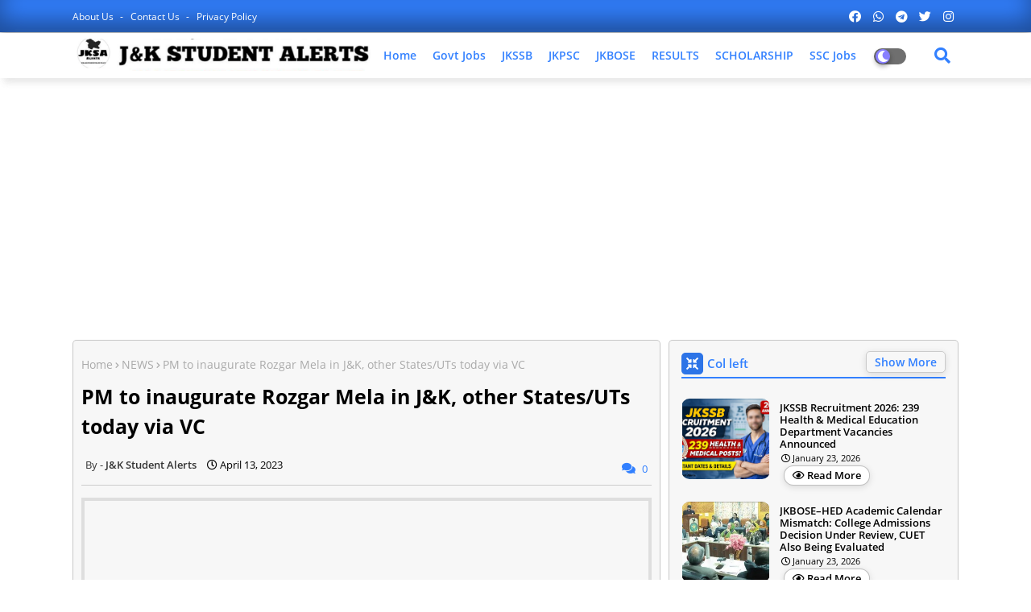

--- FILE ---
content_type: text/html; charset=utf-8
request_url: https://www.google.com/recaptcha/api2/aframe
body_size: 248
content:
<!DOCTYPE HTML><html><head><meta http-equiv="content-type" content="text/html; charset=UTF-8"></head><body><script nonce="b4wsszgfoez5wQY8OKAVmg">/** Anti-fraud and anti-abuse applications only. See google.com/recaptcha */ try{var clients={'sodar':'https://pagead2.googlesyndication.com/pagead/sodar?'};window.addEventListener("message",function(a){try{if(a.source===window.parent){var b=JSON.parse(a.data);var c=clients[b['id']];if(c){var d=document.createElement('img');d.src=c+b['params']+'&rc='+(localStorage.getItem("rc::a")?sessionStorage.getItem("rc::b"):"");window.document.body.appendChild(d);sessionStorage.setItem("rc::e",parseInt(sessionStorage.getItem("rc::e")||0)+1);localStorage.setItem("rc::h",'1769229305467');}}}catch(b){}});window.parent.postMessage("_grecaptcha_ready", "*");}catch(b){}</script></body></html>

--- FILE ---
content_type: text/javascript; charset=UTF-8
request_url: https://www.jkstudentalerts.com/feeds/posts/default?alt=json-in-script&max-results=4&callback=jQuery22407425359950808403_1769229301504&_=1769229301505
body_size: 11230
content:
// API callback
jQuery22407425359950808403_1769229301504({"version":"1.0","encoding":"UTF-8","feed":{"xmlns":"http://www.w3.org/2005/Atom","xmlns$openSearch":"http://a9.com/-/spec/opensearchrss/1.0/","xmlns$blogger":"http://schemas.google.com/blogger/2008","xmlns$georss":"http://www.georss.org/georss","xmlns$gd":"http://schemas.google.com/g/2005","xmlns$thr":"http://purl.org/syndication/thread/1.0","id":{"$t":"tag:blogger.com,1999:blog-8055799352245342153"},"updated":{"$t":"2026-01-24T04:37:22.606+05:30"},"category":[{"term":"NEWS"},{"term":"EDUCATION"},{"term":"jkBOSE"},{"term":"Notifications"},{"term":"KASHMIR UNIVERSITY"},{"term":"JKSSB"},{"term":"notification"},{"term":"JOBS"},{"term":"WEATHER UPDATES"},{"term":"EXAMINATION"},{"term":"Jammu and Kashmir"},{"term":"J\u0026K"},{"term":"Results"},{"term":"SELECTION LISTS"},{"term":"DATE SHEETS"},{"term":"Kashmir"},{"term":"Result"},{"term":"TECHNOLOGY"},{"term":"India"},{"term":"IGNOU"},{"term":"ADMISSION"},{"term":"CLUSTER UNIVERSITY SRINAGAR"},{"term":"NEET"},{"term":"JKBOPEE"},{"term":"SPORTS"},{"term":"Recruitment"},{"term":"JKPSC"},{"term":"GOVERNMENT NEWS"},{"term":"SCHOLARSHIP"},{"term":"ADMITCARDS"},{"term":"ISLAMIC"},{"term":"SKIMS"},{"term":"CBSE"},{"term":"CENTRAL UNIVERSITY OF KASHMIR"},{"term":"IUST"},{"term":"International"},{"term":"CUET"},{"term":"ANSWER KEYS"},{"term":"EMPLOYMENT"},{"term":"Govt'News"},{"term":"jkeducation"},{"term":"J\u0026K Traffic Updates"},{"term":"SKUAST"},{"term":"HEALTH"},{"term":"GADGETS"},{"term":"UPSC"},{"term":"CURRENT AFFAIRS"},{"term":"JEE MAINS"},{"term":"Govt Jobs"},{"term":"J\u0026K latest"},{"term":"SSC"},{"term":"DSE KASHMIR"},{"term":"SYLLABUS"},{"term":"INTERNET"},{"term":"Students"},{"term":"2022"},{"term":"OTHER"},{"term":"Srinagar"},{"term":"SSC JOBS"},{"term":"JKBANK RECRUITMENTS"},{"term":"BUSINESS"},{"term":"J\u0026K POLICE RECRUITMENT"},{"term":"Jammu University"},{"term":"NIT"},{"term":"GMC SRINAGAR"},{"term":"Train Updates"},{"term":"Board Exams"},{"term":"World"},{"term":"cricket"},{"term":"JKSCERT"},{"term":"PRIVATE JOBS"},{"term":"weather in kashmir today"},{"term":"JKBOSE 12TH CLASS PREVIOUS PAPERS"},{"term":"GMC Anantnag"},{"term":"J\u0026K Tourism"},{"term":"JKBOSE 10TH CLASS PREVIOUS PAPERS"},{"term":"JKSSB STUDY MATERIAL"},{"term":"JKSSB SYLLABUS"},{"term":"jkboSE latest news about exams 2022"},{"term":"JKBOSE CLASS 12TH GUESS PAPERS"},{"term":"JKSSB PAPERS"},{"term":"CENTRAL UNIVERSITY JAMMU"},{"term":"JKSSB PREVIOUS PAPERS"},{"term":"NH44"},{"term":"RAILWAY RECRUITMENT"},{"term":"JKBOSE 11th \u0026 12th MODEL QUESTION PAPERS"},{"term":"Kashmir Education"},{"term":"SBI Recruitments"},{"term":"Success Stories"},{"term":"JKBOSE 11th Class Previous Papers"},{"term":"Latest"},{"term":"MODEL QUESTION PAPERS"},{"term":"COVID 19"},{"term":"INDIAN ARMY RECRUITMENT"},{"term":"JKBOSE 10th Class Model Question Papers"},{"term":"JKBOSE CLASS 10th 11th and 12th Syllabus"},{"term":"Kashmir news latest"},{"term":"UNIVERSITY OF LADAKH"},{"term":"ICSC"},{"term":"JKBOSE CLASS 10TH GUESS PAPERS"},{"term":"National Testing Agency"},{"term":"winter vacation in kashmir 2022"},{"term":"CLUSTER UNIVERSITY JAMMU"},{"term":"FESTIVALS"},{"term":"PAPERS"},{"term":"CBSE Term 2 Result 2022"},{"term":"ENTERTAINMENT"},{"term":"GMC JAMMU"},{"term":"GMC'ANG'notification"},{"term":"Insurance"},{"term":"Islamia College"},{"term":"Islamic University"},{"term":"JEE Advanced"},{"term":"PREVIOUS PAPERS"},{"term":"Contact Us"},{"term":"English"},{"term":"JKBOSE 10th Notes"},{"term":"JKBOSE CLASS 11TH MODEL QUESTION PAPERS"},{"term":"JKBOSEMATERIAL"},{"term":"JKBOTE"},{"term":"National"},{"term":"Today"},{"term":"CBSE TERM 2 Result Date Confirmed"},{"term":"CLASS 8TH PREVIOUS QUESTION PAPERS"},{"term":"English Grammer"},{"term":"IBPS"},{"term":"JKBOSE 11TH STUDY MATERIAL"},{"term":"JKBOSE 12TH STUDY MATERIAL"},{"term":"JKBOSE 12th Syllabus 2022"},{"term":"JKBose 12th class syllabus 2022"},{"term":"KASHMIR UNIVERSITY MATERIAL"},{"term":"KU STUDY MATERIAL"},{"term":"Loans"},{"term":"Mock Tests"},{"term":"NCERT"},{"term":"New"},{"term":"Newspaper"},{"term":"Science"},{"term":"live"}],"title":{"type":"text","$t":"  Govt Private Jobs in J\u0026amp;K,JKSSB,JKPSC,JKPolice – J\u0026amp;K  Student Alerts"},"subtitle":{"type":"html","$t":" Govt Private Jobs in J\u0026amp;K,JKSSB,JKPSC,JKPolice,JKBOSE ,KASHMIR UNIVERSITY, SKIMS, SKUAST, IGNOU, CLUSTER UNIVERSITY SRINAGAR. CLUSTER UNIVERSITY JAMMU, BOPEE, RESULTS, JOBS, PREVIOUS PAPERS, GUESS PAPERS ."},"link":[{"rel":"http://schemas.google.com/g/2005#feed","type":"application/atom+xml","href":"https:\/\/www.jkstudentalerts.com\/feeds\/posts\/default"},{"rel":"self","type":"application/atom+xml","href":"https:\/\/www.blogger.com\/feeds\/8055799352245342153\/posts\/default?alt=json-in-script\u0026max-results=4"},{"rel":"alternate","type":"text/html","href":"https:\/\/www.jkstudentalerts.com\/"},{"rel":"hub","href":"http://pubsubhubbub.appspot.com/"},{"rel":"next","type":"application/atom+xml","href":"https:\/\/www.blogger.com\/feeds\/8055799352245342153\/posts\/default?alt=json-in-script\u0026start-index=5\u0026max-results=4"}],"author":[{"name":{"$t":"Unknown"},"email":{"$t":"noreply@blogger.com"},"gd$image":{"rel":"http://schemas.google.com/g/2005#thumbnail","width":"16","height":"16","src":"https:\/\/img1.blogblog.com\/img\/b16-rounded.gif"}}],"generator":{"version":"7.00","uri":"http://www.blogger.com","$t":"Blogger"},"openSearch$totalResults":{"$t":"12273"},"openSearch$startIndex":{"$t":"1"},"openSearch$itemsPerPage":{"$t":"4"},"entry":[{"id":{"$t":"tag:blogger.com,1999:blog-8055799352245342153.post-3393914323632801494"},"published":{"$t":"2026-01-23T21:17:00.003+05:30"},"updated":{"$t":"2026-01-23T21:17:58.357+05:30"},"category":[{"scheme":"http://www.blogger.com/atom/ns#","term":"EDUCATION"},{"scheme":"http://www.blogger.com/atom/ns#","term":"Govt Jobs"}],"title":{"type":"text","$t":"JKSSB Recruitment 2026: 239 Health \u0026 Medical Education Department Vacancies Announced"},"content":{"type":"html","$t":"\u003Ch2 style=\"text-align: left;\"\u003E\u003Cspan style=\"font-family: arial;\"\u003EJKSSB Recruitment 2026: 239 Health \u0026amp; Medical Education Department Vacancies Announced\u003C\/span\u003E\u003C\/h2\u003E\u003Cdiv\u003E\u003Cspan style=\"font-family: arial;\"\u003E\u003Cbr \/\u003E\u003C\/span\u003E\u003C\/div\u003E\u003Cdiv\u003E\n\u003Cp\u003E\u003Cspan style=\"font-family: arial; font-size: large;\"\u003EThe \u003Cstrong\u003EJammu and Kashmir Services Selection Board (JKSSB)\u003C\/strong\u003E has officially released \u003Cstrong\u003EAdvertisement Notification No. 01 of 2026\u003C\/strong\u003E dated \u003Cstrong\u003E23 January 2026\u003C\/strong\u003E, inviting \u003Cstrong\u003Eonline applications from eligible candidates\u003C\/strong\u003E for recruitment to \u003Cstrong\u003E239 UT Cadre posts\u003C\/strong\u003E in the \u003Cstrong\u003EHealth and Medical Education Department, Jammu \u0026amp; Kashmir\u003C\/strong\u003E. The recruitment will be conducted through \u003Cstrong\u003Edirect recruitment\u003C\/strong\u003E strictly as per JKSSB rules and government norms.\u003C\/span\u003E\u003C\/p\u003E\n\u003Cp\u003E\u003Cspan style=\"font-family: arial; font-size: large;\"\u003EThis notification covers a wide range of \u003Cstrong\u003Etechnical, paramedical, nursing, administrative, and support staff positions\u003C\/strong\u003E, offering a major employment opportunity for eligible domicile candidates of Jammu \u0026amp; Kashmir.\u003C\/span\u003E\u003C\/p\u003E\u003Cp\u003E\u003C\/p\u003E\u003Cdiv class=\"separator\" style=\"clear: both; text-align: center;\"\u003E\u003Ca href=\"https:\/\/blogger.googleusercontent.com\/img\/b\/R29vZ2xl\/AVvXsEiwZKGojB87Kue4HJEoRI__gAG2XAF4jvtwY7ydPGv9-MkhwTB4hIXxigRSpzMUsrX_BRvTKdAy6SwMZRaS5FW8WlE6VyOEyNL8aU7O_bv0suXYlrKy62KMF7qefLE2o-EdjDC644gVAZ62GAfTQ-p9GWhRxHIoz52f4O_hK_QlWwbup7BcWwhXgLt7\/s1536\/file_00000000649c7206a0549d0300e6379f.png\" imageanchor=\"1\" style=\"margin-left: 1em; margin-right: 1em;\"\u003E\u003Cimg border=\"0\" data-original-height=\"1024\" data-original-width=\"1536\" src=\"https:\/\/blogger.googleusercontent.com\/img\/b\/R29vZ2xl\/AVvXsEiwZKGojB87Kue4HJEoRI__gAG2XAF4jvtwY7ydPGv9-MkhwTB4hIXxigRSpzMUsrX_BRvTKdAy6SwMZRaS5FW8WlE6VyOEyNL8aU7O_bv0suXYlrKy62KMF7qefLE2o-EdjDC644gVAZ62GAfTQ-p9GWhRxHIoz52f4O_hK_QlWwbup7BcWwhXgLt7\/s16000\/file_00000000649c7206a0549d0300e6379f.png\" \/\u003E\u003C\/a\u003E\u003C\/div\u003E\u003Cspan style=\"font-family: arial; font-size: large;\"\u003E\u003Cbr \/\u003E\u003C\/span\u003E\u003Cp\u003E\u003C\/p\u003E\n\u003Chr \/\u003E\n\u003Ch2\u003E\u003Cstrong\u003E\u003Cspan style=\"font-family: arial;\"\u003E📌 Total Vacancies Announced\u003C\/span\u003E\u003C\/strong\u003E\u003C\/h2\u003E\n\u003Cul\u003E\n\u003Cli\u003E\u003Cspan style=\"font-family: arial; font-size: large;\"\u003E\u003Cstrong\u003ETotal Number of Posts:\u003C\/strong\u003E 239\u003C\/span\u003E\u003C\/li\u003E\u003C\/ul\u003E\u003Cul\u003E\n\u003Cli\u003E\u003Cspan style=\"font-family: arial; font-size: large;\"\u003E\u003Cstrong\u003EDepartment:\u003C\/strong\u003E Health \u0026amp; Medical Education Department, J\u0026amp;K\u003C\/span\u003E\u003C\/li\u003E\u003C\/ul\u003E\u003Cul\u003E\n\u003Cli\u003E\u003Cspan style=\"font-family: arial; font-size: large;\"\u003E\u003Cstrong\u003ECadre:\u003C\/strong\u003E UT Cadre\u003C\/span\u003E\u003C\/li\u003E\u003C\/ul\u003E\u003Cul\u003E\n\u003Cli\u003E\u003Cspan style=\"font-family: arial; font-size: large;\"\u003E\u003Cstrong\u003ERecruiting Authority:\u003C\/strong\u003E Jammu \u0026amp; Kashmir Services Selection Board (JKSSB)\u003C\/span\u003E\u003C\/li\u003E\n\u003C\/ul\u003E\n\u003Cp\u003E\u003Cspan style=\"font-family: arial; font-size: large;\"\u003EThe number of vacancies is \u003Cstrong\u003Etentative\u003C\/strong\u003E and may increase or decrease depending upon administrative requirements or court directions.\u003C\/span\u003E\u003C\/p\u003E\n\u003Chr \/\u003E\n\u003Ch2\u003E\u003Cstrong\u003E\u003Cspan style=\"font-family: arial;\"\u003E\u003Cbr \/\u003E\u003C\/span\u003E\u003C\/strong\u003E\u003C\/h2\u003E\u003Ch2\u003E\u003Cstrong\u003E\u003Cspan style=\"font-family: arial;\"\u003E📅 Important Dates to Remember\u003C\/span\u003E\u003C\/strong\u003E\u003C\/h2\u003E\n\u003Cul\u003E\n\u003Cli\u003E\u003Cspan style=\"font-family: arial; font-size: large;\"\u003E\u003Cstrong\u003ECommencement of Online Applications:\u003C\/strong\u003E 24 February 2026\u003C\/span\u003E\u003C\/li\u003E\u003C\/ul\u003E\u003Cul\u003E\n\u003Cli\u003E\u003Cspan style=\"font-family: arial; font-size: large;\"\u003E\u003Cstrong\u003ELast Date \/ Cut-off Date for Applications:\u003C\/strong\u003E 25 March 2026\u003C\/span\u003E\u003C\/li\u003E\u003C\/ul\u003E\u003Cul\u003E\n\u003Cli\u003E\u003Cspan style=\"font-family: arial; font-size: large;\"\u003E\u003Cstrong\u003EEligibility Cut-off Date:\u003C\/strong\u003E 25 March 2026\u003C\/span\u003E\u003C\/li\u003E\u003C\/ul\u003E\u003Cul\u003E\n\u003Cli\u003E\u003Cspan style=\"font-family: arial; font-size: large;\"\u003E\u003Cstrong\u003EWritten Examination Date:\u003C\/strong\u003E To be notified separately on JKSSB website\u003C\/span\u003E\u003C\/li\u003E\n\u003C\/ul\u003E\n\u003Cp\u003E\u003Cspan style=\"font-family: arial; font-size: large;\"\u003ECandidates are strongly advised to \u003Cstrong\u003Eapply well before the last date\u003C\/strong\u003E to avoid technical issues.\u003C\/span\u003E\u003C\/p\u003E\n\u003Chr \/\u003E\n\u003Ch2\u003E\u003Cstrong\u003E\u003Cspan style=\"font-family: arial;\"\u003E\u003Cbr \/\u003E\u003C\/span\u003E\u003C\/strong\u003E\u003C\/h2\u003E\u003Ch2\u003E\u003Cstrong\u003E\u003Cspan style=\"font-family: arial;\"\u003E🧾 Posts Covered Under JKSSB Notification 01 of 2026\u003C\/span\u003E\u003C\/strong\u003E\u003C\/h2\u003E\n\u003Cp\u003E\u003Cspan style=\"font-family: arial; font-size: large;\"\u003EThe recruitment includes multiple posts such as:\u003C\/span\u003E\u003C\/p\u003E\n\u003Cul\u003E\n\u003Cli\u003E\u003Cspan style=\"font-family: arial; font-size: large;\"\u003EStaff Nurse Grade-II\u003C\/span\u003E\u003C\/li\u003E\u003C\/ul\u003E\u003Cul\u003E\n\u003Cli\u003E\u003Cspan style=\"font-family: arial; font-size: large;\"\u003ENursing Aid Grade-III\u003C\/span\u003E\u003C\/li\u003E\u003C\/ul\u003E\u003Cul\u003E\n\u003Cli\u003E\u003Cspan style=\"font-family: arial; font-size: large;\"\u003ETechnician Grade-II (Lab, Medical, Theatre, Radiation, Perfusion)\u003C\/span\u003E\u003C\/li\u003E\u003C\/ul\u003E\u003Cul\u003E\n\u003Cli\u003E\u003Cspan style=\"font-family: arial; font-size: large;\"\u003EAssistant Cook\u003C\/span\u003E\u003C\/li\u003E\u003C\/ul\u003E\u003Cul\u003E\n\u003Cli\u003E\u003Cspan style=\"font-family: arial; font-size: large;\"\u003EJunior Pharmacist\u003C\/span\u003E\u003C\/li\u003E\u003C\/ul\u003E\u003Cul\u003E\n\u003Cli\u003E\u003Cspan style=\"font-family: arial; font-size: large;\"\u003EPhysiotherapist and Occupational Therapist\u003C\/span\u003E\u003C\/li\u003E\u003C\/ul\u003E\u003Cul\u003E\n\u003Cli\u003E\u003Cspan style=\"font-family: arial; font-size: large;\"\u003ESpeech Therapist\u003C\/span\u003E\u003C\/li\u003E\u003C\/ul\u003E\u003Cul\u003E\n\u003Cli\u003E\u003Cspan style=\"font-family: arial; font-size: large;\"\u003ELibrary Assistant\u003C\/span\u003E\u003C\/li\u003E\u003C\/ul\u003E\u003Cul\u003E\n\u003Cli\u003E\u003Cspan style=\"font-family: arial; font-size: large;\"\u003EMedical Record Assistant\u003C\/span\u003E\u003C\/li\u003E\u003C\/ul\u003E\u003Cul\u003E\n\u003Cli\u003E\u003Cspan style=\"font-family: arial; font-size: large;\"\u003EJunior Store Clerk\u003C\/span\u003E\u003C\/li\u003E\u003C\/ul\u003E\u003Cul\u003E\n\u003Cli\u003E\u003Cspan style=\"font-family: arial; font-size: large;\"\u003EVocational Counsellor\u003C\/span\u003E\u003C\/li\u003E\u003C\/ul\u003E\u003Cul\u003E\n\u003Cli\u003E\u003Cspan style=\"font-family: arial; font-size: large;\"\u003EAttendant (General Cadre)\u003C\/span\u003E\u003C\/li\u003E\u003C\/ul\u003E\u003Cul\u003E\n\u003Cli\u003E\u003Cspan style=\"font-family: arial; font-size: large;\"\u003EBarber Grade-III\u003C\/span\u003E\u003C\/li\u003E\n\u003C\/ul\u003E\n\u003Cp\u003E\u003Cspan style=\"font-family: arial; font-size: large;\"\u003EEach post carries \u003Cstrong\u003Especific educational qualifications\u003C\/strong\u003E, pay levels, and eligibility criteria as prescribed in the official notification.\u003C\/span\u003E\u003C\/p\u003E\n\u003Chr \/\u003E\n\u003Ch2\u003E\u003Cstrong\u003E\u003Cspan style=\"font-family: arial;\"\u003E\u003Cbr \/\u003E\u003C\/span\u003E\u003C\/strong\u003E\u003C\/h2\u003E\u003Ch2\u003E\u003Cstrong\u003E\u003Cspan style=\"font-family: arial;\"\u003E🎓 Educational Qualification\u003C\/span\u003E\u003C\/strong\u003E\u003C\/h2\u003E\n\u003Cul\u003E\n\u003Cli\u003E\u003Cspan style=\"font-family: arial; font-size: large;\"\u003ECandidates must possess the \u003Cstrong\u003Eprescribed qualification for the specific post\u003C\/strong\u003E as on or before \u003Cstrong\u003E25 March 2026\u003C\/strong\u003E.\u003C\/span\u003E\u003C\/li\u003E\u003C\/ul\u003E\u003Cul\u003E\n\u003Cli\u003E\u003Cspan style=\"font-family: arial; font-size: large;\"\u003EQualifications range from \u003Cstrong\u003EMatric \/ 10+2\u003C\/strong\u003E to \u003Cstrong\u003EDiploma, Bachelor’s Degree, and Master’s Degree\u003C\/strong\u003E, depending on the post.\u003C\/span\u003E\u003C\/li\u003E\u003C\/ul\u003E\u003Cul\u003E\n\u003Cli\u003E\u003Cspan style=\"font-family: arial; font-size: large;\"\u003EFor technical and rehabilitation posts, \u003Cstrong\u003Evalid registration with the concerned council\u003C\/strong\u003E (such as Rehabilitation Council of India) is mandatory wherever applicable.\u003C\/span\u003E\u003C\/li\u003E\u003C\/ul\u003E\u003Cul\u003E\n\u003Cli\u003E\u003Cspan style=\"font-family: arial; font-size: large;\"\u003ECandidates claiming \u003Cstrong\u003Eequivalent qualifications\u003C\/strong\u003E must produce valid equivalence certificates during document verification.\u003C\/span\u003E\u003C\/li\u003E\n\u003C\/ul\u003E\n\u003Cp\u003E\u003Cspan style=\"font-family: arial; font-size: large;\"\u003EFailure to produce valid qualification documents at the time of verification will result in \u003Cstrong\u003Ecancellation of candidature\u003C\/strong\u003E.\u003C\/span\u003E\u003C\/p\u003E\n\u003Chr \/\u003E\n\u003Ch2\u003E\u003Cstrong\u003E\u003Cspan style=\"font-family: arial;\"\u003E\u003Cbr \/\u003E\u003C\/span\u003E\u003C\/strong\u003E\u003C\/h2\u003E\u003Ch2\u003E\u003Cstrong\u003E\u003Cspan style=\"font-family: arial;\"\u003E🏠 Domicile Requirement\u003C\/span\u003E\u003C\/strong\u003E\u003C\/h2\u003E\n\u003Cp\u003E\u003Cspan style=\"font-family: arial; font-size: large;\"\u003EOnly candidates who are \u003Cstrong\u003Edomiciles of the Union Territory of Jammu \u0026amp; Kashmir\u003C\/strong\u003E are eligible to apply.\u003Cbr \/\u003E\nA \u003Cstrong\u003Evalid Domicile Certificate\u003C\/strong\u003E, issued by the competent authority, must be available \u003Cstrong\u003Eon or before the cut-off date (25 March 2026)\u003C\/strong\u003E.\u003C\/span\u003E\u003C\/p\u003E\n\u003Chr \/\u003E\n\u003Ch2\u003E\u003Cstrong\u003E\u003Cspan style=\"font-family: arial;\"\u003E\u003Cbr \/\u003E\u003C\/span\u003E\u003C\/strong\u003E\u003C\/h2\u003E\u003Ch2\u003E\u003Cstrong\u003E\u003Cspan style=\"font-family: arial;\"\u003E🎂 Age Limit (As on 01 January 2026)\u003C\/span\u003E\u003C\/strong\u003E\u003C\/h2\u003E\n\u003Cul\u003E\n\u003Cli\u003E\u003Cspan style=\"font-family: arial; font-size: large;\"\u003E\u003Cstrong\u003EOpen Merit:\u003C\/strong\u003E Up to 40 years\u003C\/span\u003E\u003C\/li\u003E\u003C\/ul\u003E\u003Cul\u003E\n\u003Cli\u003E\u003Cspan style=\"font-family: arial; font-size: large;\"\u003E\u003Cstrong\u003EReserved Categories (SC\/ST\/OBC\/RBA\/ALC\/IB\/EWS):\u003C\/strong\u003E Up to 43 years\u003C\/span\u003E\u003C\/li\u003E\u003C\/ul\u003E\u003Cul\u003E\n\u003Cli\u003E\u003Cspan style=\"font-family: arial; font-size: large;\"\u003E\u003Cstrong\u003EPwBD:\u003C\/strong\u003E Up to 42 years\u003C\/span\u003E\u003C\/li\u003E\u003C\/ul\u003E\u003Cul\u003E\n\u003Cli\u003E\u003Cspan style=\"font-family: arial; font-size: large;\"\u003E\u003Cstrong\u003EEx-Servicemen:\u003C\/strong\u003E Up to 48 years\u003C\/span\u003E\u003C\/li\u003E\n\u003C\/ul\u003E\n\u003Cp\u003E\u003Cspan style=\"font-family: arial; font-size: large;\"\u003EAge relaxation is applicable strictly as per \u003Cstrong\u003EJK Reservation Rules\u003C\/strong\u003E.\u003C\/span\u003E\u003C\/p\u003E\n\u003Chr \/\u003E\n\u003Ch2\u003E\u003Cstrong\u003E\u003Cspan style=\"font-family: arial;\"\u003E\u003Cbr \/\u003E\u003C\/span\u003E\u003C\/strong\u003E\u003C\/h2\u003E\u003Ch2\u003E\u003Cstrong\u003E\u003Cspan style=\"font-family: arial;\"\u003E💰 Application Fee\u003C\/span\u003E\u003C\/strong\u003E\u003C\/h2\u003E\n\u003Cul\u003E\n\u003Cli\u003E\u003Cspan style=\"font-family: arial; font-size: large;\"\u003E\u003Cstrong\u003EGeneral \/ OM Category:\u003C\/strong\u003E ₹600\u003C\/span\u003E\u003C\/li\u003E\u003C\/ul\u003E\u003Cul\u003E\n\u003Cli\u003E\u003Cspan style=\"font-family: arial; font-size: large;\"\u003E\u003Cstrong\u003ESC, ST-1, ST-2, EWS, PwBD:\u003C\/strong\u003E ₹500\u003C\/span\u003E\u003C\/li\u003E\n\u003C\/ul\u003E\n\u003Cp\u003E\u003Cspan style=\"font-family: arial; font-size: large;\"\u003EThe fee must be paid \u003Cstrong\u003Eonline only\u003C\/strong\u003E through Net Banking, Debit Card, or Credit Card.\u003Cbr \/\u003E\nOnce paid, the fee is \u003Cstrong\u003Enon-refundable\u003C\/strong\u003E under any circumstances.\u003C\/span\u003E\u003C\/p\u003E\n\u003Chr \/\u003E\n\u003Ch2\u003E\u003Cstrong\u003E\u003Cspan style=\"font-family: arial;\"\u003E\u003Cbr \/\u003E\u003C\/span\u003E\u003C\/strong\u003E\u003C\/h2\u003E\u003Ch2\u003E\u003Cstrong\u003E\u003Cspan style=\"font-family: arial;\"\u003E📝 Selection Process\u003C\/span\u003E\u003C\/strong\u003E\u003C\/h2\u003E\n\u003Cul\u003E\n\u003Cli\u003E\u003Cspan style=\"font-family: arial; font-size: large;\"\u003ESelection for \u003Cstrong\u003Eall posts\u003C\/strong\u003E will be made \u003Cstrong\u003Eonly on the basis of merit obtained in the written\/OMR examination\u003C\/strong\u003E.\u003C\/span\u003E\u003C\/li\u003E\u003C\/ul\u003E\u003Cul\u003E\n\u003Cli\u003E\u003Cspan style=\"font-family: arial; font-size: large;\"\u003EThe examination will consist of \u003Cstrong\u003Eobjective-type multiple-choice questions\u003C\/strong\u003E.\u003C\/span\u003E\u003C\/li\u003E\u003C\/ul\u003E\u003Cul\u003E\n\u003Cli\u003E\u003Cspan style=\"font-family: arial; font-size: large;\"\u003E\u003Cstrong\u003ENegative marking\u003C\/strong\u003E will be applicable at the rate of \u003Cstrong\u003E¼ mark for each wrong answer\u003C\/strong\u003E.\u003C\/span\u003E\u003C\/li\u003E\u003C\/ul\u003E\u003Cul\u003E\n\u003Cli\u003E\u003Cspan style=\"font-family: arial; font-size: large;\"\u003EThe question paper will be \u003Cstrong\u003Ein English language only\u003C\/strong\u003E.\u003C\/span\u003E\u003C\/li\u003E\n\u003C\/ul\u003E\n\u003Cp\u003E\u003Cspan style=\"font-family: arial; font-size: large;\"\u003EThe syllabus for each post will be notified separately on the JKSSB official website.\u003C\/span\u003E\u003C\/p\u003E\n\u003Chr \/\u003E\n\u003Ch2\u003E\u003Cstrong\u003E\u003Cspan style=\"font-family: arial;\"\u003E\u003Cbr \/\u003E\u003C\/span\u003E\u003C\/strong\u003E\u003C\/h2\u003E\u003Ch2\u003E\u003Cstrong\u003E\u003Cspan style=\"font-family: arial;\"\u003E📄 Document Verification\u003C\/span\u003E\u003C\/strong\u003E\u003C\/h2\u003E\n\u003Cp\u003E\u003Cspan style=\"font-family: arial; font-size: large;\"\u003ECandidates shortlisted after the written examination will be called for \u003Cstrong\u003EDocument Verification (DV)\u003C\/strong\u003E.\u003Cbr \/\u003E\nAt the time of DV, candidates must produce:\u003C\/span\u003E\u003C\/p\u003E\n\u003Cul\u003E\n\u003Cli\u003E\u003Cspan style=\"font-family: arial; font-size: large;\"\u003EOriginal educational certificates\u003C\/span\u003E\u003C\/li\u003E\u003C\/ul\u003E\u003Cul\u003E\n\u003Cli\u003E\u003Cspan style=\"font-family: arial; font-size: large;\"\u003EDomicile certificate\u003C\/span\u003E\u003C\/li\u003E\u003C\/ul\u003E\u003Cul\u003E\n\u003Cli\u003E\u003Cspan style=\"font-family: arial; font-size: large;\"\u003ECategory certificate (if applicable)\u003C\/span\u003E\u003C\/li\u003E\u003C\/ul\u003E\u003Cul\u003E\n\u003Cli\u003E\u003Cspan style=\"font-family: arial; font-size: large;\"\u003EValid ID proof\u003C\/span\u003E\u003C\/li\u003E\u003C\/ul\u003E\u003Cul\u003E\n\u003Cli\u003E\u003Cspan style=\"font-family: arial; font-size: large;\"\u003ETwo recent passport-size photographs\u003C\/span\u003E\u003C\/li\u003E\n\u003C\/ul\u003E\n\u003Cp\u003E\u003Cspan style=\"font-family: arial; font-size: large;\"\u003EFailure to appear for DV or produce valid documents will lead to \u003Cstrong\u003Edisqualification\u003C\/strong\u003E.\u003C\/span\u003E\u003C\/p\u003E\n\u003Chr \/\u003E\n\u003Ch2\u003E\u003Cstrong\u003E\u003Cspan style=\"font-family: arial;\"\u003E\u003Cbr \/\u003E\u003C\/span\u003E\u003C\/strong\u003E\u003C\/h2\u003E\u003Ch2\u003E\u003Cstrong\u003E\u003Cspan style=\"font-family: arial;\"\u003E♿ Facility for PwBD Candidates\u003C\/span\u003E\u003C\/strong\u003E\u003C\/h2\u003E\n\u003Cp\u003E\u003Cspan style=\"font-family: arial; font-size: large;\"\u003ECandidates with benchmark disabilities may avail:\u003C\/span\u003E\u003C\/p\u003E\n\u003Cul\u003E\n\u003Cli\u003E\u003Cspan style=\"font-family: arial; font-size: large;\"\u003E\u003Cstrong\u003EScribe facility\u003C\/strong\u003E, and\/or\u003C\/span\u003E\u003C\/li\u003E\u003C\/ul\u003E\u003Cul\u003E\n\u003Cli\u003E\u003Cstrong\u003E\u003Cspan style=\"font-family: arial; font-size: large;\"\u003ECompensatory time (20 minutes per hour)\u003C\/span\u003E\u003C\/strong\u003E\u003C\/li\u003E\n\u003C\/ul\u003E\n\u003Cp\u003E\u003Cspan style=\"font-family: arial; font-size: large;\"\u003ERelevant medical certificates and undertakings must be submitted as per prescribed annexures in the notification.\u003C\/span\u003E\u003C\/p\u003E\n\u003Chr \/\u003E\n\u003Ch2\u003E\u003Cstrong\u003E\u003Cspan style=\"font-family: arial;\"\u003E\u003Cbr \/\u003E\u003C\/span\u003E\u003C\/strong\u003E\u003C\/h2\u003E\u003Ch2\u003E\u003Cstrong\u003E\u003Cspan style=\"font-family: arial;\"\u003E⚠️ Important Instructions\u003C\/span\u003E\u003C\/strong\u003E\u003C\/h2\u003E\n\u003Cul\u003E\n\u003Cli\u003E\u003Cspan style=\"font-family: arial; font-size: large;\"\u003EOnly \u003Cstrong\u003Eonline applications\u003C\/strong\u003E will be accepted.\u003C\/span\u003E\u003C\/li\u003E\u003C\/ul\u003E\u003Cul\u003E\n\u003Cli\u003E\u003Cspan style=\"font-family: arial; font-size: large;\"\u003ENo correction will be allowed once the application is submitted.\u003C\/span\u003E\u003C\/li\u003E\u003C\/ul\u003E\u003Cul\u003E\n\u003Cli\u003E\u003Cspan style=\"font-family: arial; font-size: large;\"\u003EMultiple applications for the same post may lead to \u003Cstrong\u003Ecancellation\u003C\/strong\u003E.\u003C\/span\u003E\u003C\/li\u003E\u003C\/ul\u003E\u003Cul\u003E\n\u003Cli\u003E\u003Cspan style=\"font-family: arial; font-size: large;\"\u003EAdmit cards will be released \u003Cstrong\u003Eonline only\u003C\/strong\u003E.\u003C\/span\u003E\u003C\/li\u003E\u003C\/ul\u003E\u003Cul\u003E\n\u003Cli\u003E\u003Cspan style=\"font-family: arial; font-size: large;\"\u003ECandidates should regularly visit the \u003Cstrong\u003EJKSSB official website\u003C\/strong\u003E for updates.\u003C\/span\u003E\u003C\/li\u003E\n\u003C\/ul\u003E\n\u003Chr \/\u003E\n\u003Ch2\u003E\u003Cstrong\u003E\u003Cspan style=\"font-family: arial;\"\u003E\u003Cbr \/\u003E\u003C\/span\u003E\u003C\/strong\u003E\u003C\/h2\u003E\u003Ch2\u003E\u003Cstrong\u003E\u003Cspan style=\"font-family: arial;\"\u003E📢 Why This Recruitment Is Important\u003C\/span\u003E\u003C\/strong\u003E\u003C\/h2\u003E\n\u003Cp\u003E\u003Cspan style=\"font-family: arial; font-size: large;\"\u003EWith \u003Cstrong\u003E239 vacancies\u003C\/strong\u003E across healthcare and allied services, this JKSSB recruitment drive is one of the \u003Cstrong\u003Emost significant health-sector hiring initiatives of 2026\u003C\/strong\u003E in Jammu \u0026amp; Kashmir. It offers stable government employment opportunities for candidates from \u003Cstrong\u003Emedical, paramedical, technical, and general education backgrounds\u003C\/strong\u003E.\u003C\/span\u003E\u003C\/p\u003E\n\u003Chr \/\u003E\n\u003Ch2\u003E\u003Cspan style=\"font-family: arial; font-size: large;\"\u003EHere:\u0026nbsp;\u003Ca href=\"https:\/\/jkssb.nic.in\/Pdf\/Advertisement_01OF2026_23012026.pdf\"\u003EOfficial Notification PDF \u003C\/a\u003E\u003C\/span\u003E\u003C\/h2\u003E\n\u003Cp\u003E\u003Cspan style=\"font-family: arial; font-size: large;\"\u003E👉 \u003Cstrong\u003ECandidates are advised to read the complete official notification carefully before applying.\u003C\/strong\u003E\u003C\/span\u003E\u003C\/p\u003E\u003Cp\u003E\u003Cspan style=\"font-family: arial; font-size: large;\"\u003E\n👉 \u003Cstrong\u003ECheck the official JKSSB website for the online application link, syllabus, exam date updates, and PDF notification.\u003C\/strong\u003E\u003C\/span\u003E\u003C\/p\u003E\u003Cp\u003E\u003Cspan style=\"font-family: arial; font-size: large;\"\u003E\n👉 \u003Cstrong\u003EStay connected for direct application links, exam updates, and the official PDF.\u003C\/strong\u003E\u003C\/span\u003E\u003C\/p\u003E\u003C\/div\u003E"},"link":[{"rel":"replies","type":"application/atom+xml","href":"https:\/\/www.jkstudentalerts.com\/feeds\/3393914323632801494\/comments\/default","title":"Post Comments"},{"rel":"replies","type":"text/html","href":"https:\/\/www.jkstudentalerts.com\/2026\/01\/jkssb-recruitment-2026-239-health.html#comment-form","title":"0 Comments"},{"rel":"edit","type":"application/atom+xml","href":"https:\/\/www.blogger.com\/feeds\/8055799352245342153\/posts\/default\/3393914323632801494"},{"rel":"self","type":"application/atom+xml","href":"https:\/\/www.blogger.com\/feeds\/8055799352245342153\/posts\/default\/3393914323632801494"},{"rel":"alternate","type":"text/html","href":"https:\/\/www.jkstudentalerts.com\/2026\/01\/jkssb-recruitment-2026-239-health.html","title":"JKSSB Recruitment 2026: 239 Health \u0026 Medical Education Department Vacancies Announced"}],"author":[{"name":{"$t":"Unknown"},"email":{"$t":"noreply@blogger.com"},"gd$image":{"rel":"http://schemas.google.com/g/2005#thumbnail","width":"16","height":"16","src":"https:\/\/img1.blogblog.com\/img\/b16-rounded.gif"}}],"media$thumbnail":{"xmlns$media":"http://search.yahoo.com/mrss/","url":"https:\/\/blogger.googleusercontent.com\/img\/b\/R29vZ2xl\/AVvXsEiwZKGojB87Kue4HJEoRI__gAG2XAF4jvtwY7ydPGv9-MkhwTB4hIXxigRSpzMUsrX_BRvTKdAy6SwMZRaS5FW8WlE6VyOEyNL8aU7O_bv0suXYlrKy62KMF7qefLE2o-EdjDC644gVAZ62GAfTQ-p9GWhRxHIoz52f4O_hK_QlWwbup7BcWwhXgLt7\/s72-c\/file_00000000649c7206a0549d0300e6379f.png","height":"72","width":"72"},"thr$total":{"$t":"0"}},{"id":{"$t":"tag:blogger.com,1999:blog-8055799352245342153.post-354887804962112543"},"published":{"$t":"2026-01-23T18:10:00.002+05:30"},"updated":{"$t":"2026-01-23T18:10:07.905+05:30"},"category":[{"scheme":"http://www.blogger.com/atom/ns#","term":"EDUCATION"}],"title":{"type":"text","$t":"JKBOSE–HED Academic Calendar Mismatch: College Admissions Decision Under Review, CUET Also Being Evaluated"},"content":{"type":"html","$t":"\u003Ch2 style=\"text-align: left;\"\u003E\u003Cspan style=\"font-family: arial;\"\u003EJKBOSE–HED Academic Calendar Mismatch: College Admissions Decision Under Review, CUET Also Being Evaluated\u003C\/span\u003E\u003C\/h2\u003E\u003Cdiv\u003E\u003Cspan style=\"font-family: arial;\"\u003E\u003Cbr \/\u003E\u003C\/span\u003E\u003C\/div\u003E\u003Cdiv\u003E\n\u003Cp\u003E\u003Cspan style=\"font-family: arial; font-size: large;\"\u003E\u003Cstrong\u003ESrinagar, January 22, 2026:\u003C\/strong\u003E\u003Cbr \/\u003E\nThe Jammu and Kashmir government is actively reviewing college admission timelines following a mismatch between the academic calendars of the \u003Cstrong\u003EJammu \u0026amp; Kashmir Board of School Education (JKBOSE)\u003C\/strong\u003E and the \u003Cstrong\u003EHigher Education Department (HED)\u003C\/strong\u003E. The matter, including the future of \u003Cstrong\u003ECUET for undergraduate admissions\u003C\/strong\u003E, is under consideration at the highest level, officials said.\u003C\/span\u003E\u003C\/p\u003E\u003Cdiv class=\"separator\" style=\"clear: both; text-align: center;\"\u003E\u003Ca href=\"https:\/\/blogger.googleusercontent.com\/img\/b\/R29vZ2xl\/AVvXsEiaz606yU7nt1HhOZp4Xh60xj9WsNQSOMBP0ueYiZ0jC2B3sSlEu9LdAjlW1LxZDQokLg34tYT9MFQHqAQ58DComDBgttthg8qgY2zUiY5QpoFaQSMrvG1n2VlFViI2GLb2eiTIxseDDcqv_7bPUt-F41X0fIFCtbVPWnUNrnrwNsJnzZk10hrreoMB\/s400\/high(2).webp\" imageanchor=\"1\" style=\"margin-left: 1em; margin-right: 1em;\"\u003E\u003Cimg border=\"0\" data-original-height=\"196\" data-original-width=\"400\" src=\"https:\/\/blogger.googleusercontent.com\/img\/b\/R29vZ2xl\/AVvXsEiaz606yU7nt1HhOZp4Xh60xj9WsNQSOMBP0ueYiZ0jC2B3sSlEu9LdAjlW1LxZDQokLg34tYT9MFQHqAQ58DComDBgttthg8qgY2zUiY5QpoFaQSMrvG1n2VlFViI2GLb2eiTIxseDDcqv_7bPUt-F41X0fIFCtbVPWnUNrnrwNsJnzZk10hrreoMB\/s16000\/high(2).webp\" \/\u003E\u003C\/a\u003E\u003C\/div\u003E\n\u003Chr \/\u003E\n\u003Ch2\u003E\u003Cstrong\u003E\u003Cspan style=\"font-family: arial;\"\u003E\u003Cbr \/\u003E\u003C\/span\u003E\u003C\/strong\u003E\u003C\/h2\u003E\u003Ch2\u003E\u003Cstrong\u003E\u003Cspan style=\"font-family: arial;\"\u003EBackground: Why the Admission Issue Has Arisen\u003C\/span\u003E\u003C\/strong\u003E\u003C\/h2\u003E\n\u003Cp\u003E\u003Cspan style=\"font-family: arial; font-size: large;\"\u003EThe issue surfaced after JKBOSE recently declared \u003Cstrong\u003EClass 12 results\u003C\/strong\u003E for students in both Kashmir Division and winter zones of Jammu Division. Due to differing academic calendars between JKBOSE and HED, students have expressed concern over possible \u003Cstrong\u003Edelays in college admissions\u003C\/strong\u003E.\u003C\/span\u003E\u003C\/p\u003E\n\u003Cp\u003E\u003Cspan style=\"font-family: arial; font-size: large;\"\u003EAccording to official data:\u003C\/span\u003E\u003C\/p\u003E\n\u003Cul\u003E\n\u003Cli\u003E\u003Cspan style=\"font-family: arial; font-size: large;\"\u003EResults have been declared for students falling under the catchment areas of\n\u003C\/span\u003E\u003Cul\u003E\n\u003Cli\u003E\u003Cstrong\u003E\u003Cspan style=\"font-family: arial; font-size: large;\"\u003E72 colleges in Kashmir Division\u003C\/span\u003E\u003C\/strong\u003E\u003C\/li\u003E\n\u003Cli\u003E\u003Cstrong\u003E\u003Cspan style=\"font-family: arial; font-size: large;\"\u003E22 colleges in winter zones of Jammu Division\u003C\/span\u003E\u003C\/strong\u003E\u003C\/li\u003E\n\u003C\/ul\u003E\n\u003C\/li\u003E\n\u003Cli\u003E\u003Cspan style=\"font-family: arial; font-size: large;\"\u003EThis impacts students aspiring for admission in \u003Cstrong\u003Earound 95 government degree colleges\u003C\/strong\u003E across J\u0026amp;K.\u003C\/span\u003E\u003C\/li\u003E\n\u003C\/ul\u003E\n\u003Chr \/\u003E\n\u003Ch2\u003E\u003Cstrong\u003E\u003Cspan style=\"font-family: arial;\"\u003E\u003Cbr \/\u003E\u003C\/span\u003E\u003C\/strong\u003E\u003C\/h2\u003E\u003Ch2\u003E\u003Cstrong\u003E\u003Cspan style=\"font-family: arial;\"\u003EKey Highlights of the Government’s Review\u003C\/span\u003E\u003C\/strong\u003E\u003C\/h2\u003E\n\u003Cul\u003E\n\u003Cli\u003E\u003Cspan style=\"font-family: arial; font-size: large;\"\u003EThe \u003Cstrong\u003EHigher Education Department (HED)\u003C\/strong\u003E is examining options to bridge the transition gap.\u003C\/span\u003E\u003C\/li\u003E\u003C\/ul\u003E\u003Cul\u003E\n\u003Cli\u003E\u003Cspan style=\"font-family: arial; font-size: large;\"\u003EThe government has acknowledged students’ concerns about \u003Cstrong\u003Eloss of academic time\u003C\/strong\u003E.\u003C\/span\u003E\u003C\/li\u003E\u003C\/ul\u003E\u003Cul\u003E\n\u003Cli\u003E\u003Cspan style=\"font-family: arial; font-size: large;\"\u003EA formal decision on \u003Cstrong\u003EUG admissions\u003C\/strong\u003E is expected shortly.\u003C\/span\u003E\u003C\/li\u003E\n\u003C\/ul\u003E\n\u003Chr \/\u003E\n\u003Ch2\u003E\u003Cstrong\u003E\u003Cspan style=\"font-family: arial;\"\u003E\u003Cbr \/\u003E\u003C\/span\u003E\u003C\/strong\u003E\u003C\/h2\u003E\u003Ch2\u003E\u003Cstrong\u003E\u003Cspan style=\"font-family: arial;\"\u003EWhat Director Colleges Said\u003C\/span\u003E\u003C\/strong\u003E\u003C\/h2\u003E\n\u003Cp\u003E\u003Cspan style=\"font-family: arial; font-size: large;\"\u003ESpeaking to \u003Cem\u003EGreater Kashmir\u003C\/em\u003E, \u003Cstrong\u003EDirector Colleges, Prof. Sheikh Aijaz Bashir\u003C\/strong\u003E, said the issue is under serious deliberation:\u003C\/span\u003E\u003C\/p\u003E\n\u003Cblockquote\u003E\n\u003Cp\u003E\u003Cspan style=\"font-family: arial; font-size: large;\"\u003E“The issue is being examined at the highest level. The government is concerned about time management of students.”\u003C\/span\u003E\u003C\/p\u003E\n\u003C\/blockquote\u003E\n\u003Cp\u003E\u003Cspan style=\"font-family: arial; font-size: large;\"\u003EHe emphasized that the \u003Cstrong\u003EEducation Minister has a clear stand\u003C\/strong\u003E that students’ time should not be wasted and assured that a decision would be announced soon.\u003C\/span\u003E\u003C\/p\u003E\n\u003Chr \/\u003E\n\u003Ch2\u003E\u003Cstrong\u003E\u003Cspan style=\"font-family: arial;\"\u003E\u003Cbr \/\u003E\u003C\/span\u003E\u003C\/strong\u003E\u003C\/h2\u003E\u003Ch2\u003E\u003Cstrong\u003E\u003Cspan style=\"font-family: arial;\"\u003ECUET for UG Admissions: Will It Be Scrapped?\u003C\/span\u003E\u003C\/strong\u003E\u003C\/h2\u003E\n\u003Cp\u003E\u003Cspan style=\"font-family: arial; font-size: large;\"\u003EOn being asked whether the \u003Cstrong\u003ECommon University Entrance Test (CUET)\u003C\/strong\u003E would be done away with for undergraduate admissions in J\u0026amp;K, the Director Colleges clarified:\u003C\/span\u003E\u003C\/p\u003E\n\u003Cul\u003E\n\u003Cli\u003E\u003Cspan style=\"font-family: arial; font-size: large;\"\u003EThe \u003Cstrong\u003ECUET policy is under evaluation\u003C\/strong\u003E\u003C\/span\u003E\u003C\/li\u003E\u003C\/ul\u003E\u003Cul\u003E\n\u003Cli\u003E\u003Cspan style=\"font-family: arial; font-size: large;\"\u003ENo final decision has been taken yet\u003C\/span\u003E\u003C\/li\u003E\u003C\/ul\u003E\u003Cul\u003E\n\u003Cli\u003E\u003Cspan style=\"font-family: arial; font-size: large;\"\u003EAny change will be communicated officially to students\u003C\/span\u003E\u003C\/li\u003E\n\u003C\/ul\u003E\n\u003Cblockquote\u003E\n\u003Cp\u003E\u003Cspan style=\"font-family: arial; font-size: large;\"\u003E“The concern of students is our primary focus. We do not want to waste their time,” he added.\u003C\/span\u003E\u003C\/p\u003E\n\u003C\/blockquote\u003E\n\u003Chr \/\u003E\n\u003Ch2\u003E\u003Cstrong\u003E\u003Cspan style=\"font-family: arial;\"\u003E\u003Cbr \/\u003E\u003C\/span\u003E\u003C\/strong\u003E\u003C\/h2\u003E\u003Ch2\u003E\u003Cstrong\u003E\u003Cspan style=\"font-family: arial;\"\u003EAcademic Planning \u0026amp; Principals’ Meeting\u003C\/span\u003E\u003C\/strong\u003E\u003C\/h2\u003E\n\u003Cp\u003E\u003Cspan style=\"font-family: arial; font-size: large;\"\u003EThe Director Colleges also referred to a recent meeting of \u003Cstrong\u003Ecollege principals at Government Degree College (GDC) Baramulla\u003C\/strong\u003E, where:\u003C\/span\u003E\u003C\/p\u003E\n\u003Cul\u003E\n\u003Cli\u003E\u003Cspan style=\"font-family: arial; font-size: large;\"\u003EAcademic preparedness for the upcoming session was discussed\u003C\/span\u003E\u003C\/li\u003E\u003C\/ul\u003E\u003Cul\u003E\n\u003Cli\u003E\u003Cspan style=\"font-family: arial; font-size: large;\"\u003EFocus was laid on \u003Cstrong\u003Eacademic excellence and institutional growth\u003C\/strong\u003E\u003C\/span\u003E\u003C\/li\u003E\u003C\/ul\u003E\u003Cul\u003E\n\u003Cli\u003E\u003Cspan style=\"font-family: arial; font-size: large;\"\u003EPrincipals were briefed on future academic and administrative directions\u003C\/span\u003E\u003C\/li\u003E\n\u003C\/ul\u003E\n\u003Cp\u003E\u003Cspan style=\"font-family: arial; font-size: large;\"\u003EGDC Baramulla, being an autonomous institution, was highlighted as a potential \u003Cstrong\u003Ebeacon of higher education in North Kashmir\u003C\/strong\u003E.\u003C\/span\u003E\u003C\/p\u003E\n\u003Chr \/\u003E\n\u003Ch2\u003E\u003Cstrong\u003E\u003Cspan style=\"font-family: arial;\"\u003E\u003Cbr \/\u003E\u003C\/span\u003E\u003C\/strong\u003E\u003C\/h2\u003E\u003Ch2\u003E\u003Cstrong\u003E\u003Cspan style=\"font-family: arial;\"\u003EWhat Students Should Expect Next\u003C\/span\u003E\u003C\/strong\u003E\u003C\/h2\u003E\n\u003Cul\u003E\n\u003Cli\u003E\u003Cspan style=\"font-family: arial; font-size: large;\"\u003EAn \u003Cstrong\u003Eofficial announcement on college admissions\u003C\/strong\u003E is expected soon\u003C\/span\u003E\u003C\/li\u003E\u003C\/ul\u003E\u003Cul\u003E\n\u003Cli\u003E\u003Cspan style=\"font-family: arial; font-size: large;\"\u003EClarity on \u003Cstrong\u003EUG admission process and CUET\u003C\/strong\u003E will follow\u003C\/span\u003E\u003C\/li\u003E\u003C\/ul\u003E\u003Cul\u003E\n\u003Cli\u003E\u003Cspan style=\"font-family: arial; font-size: large;\"\u003EAdmissions will be planned keeping students’ academic time in view\u003C\/span\u003E\u003C\/li\u003E\n\u003C\/ul\u003E\n\u003Cp\u003E\u003Cspan style=\"font-family: arial; font-size: large;\"\u003EStudents are advised to rely only on \u003Cstrong\u003Eofficial notifications\u003C\/strong\u003E from the Higher Education Department and reputed news sources.\u003C\/span\u003E\u003C\/p\u003E\n\u003Chr \/\u003E\n\u003Ch3\u003E\u003Cspan style=\"font-family: arial;\"\u003E\u003Cbr \/\u003E\u003C\/span\u003E\u003C\/h3\u003E\u003Ch3\u003E\u003Cspan style=\"font-family: arial;\"\u003E👉 \u003Cspan style=\"font-size: large;\"\u003EStudents should \u003C\/span\u003E\u003C\/span\u003E\u003Cspan style=\"font-size: large;\"\u003E\u003Cstrong style=\"font-family: arial;\"\u003Eregularly check the official HED website and admission notifications\u003C\/strong\u003E\u003Cspan style=\"font-family: arial;\"\u003E for updates.\u003C\/span\u003E\u003C\/span\u003E\u003C\/h3\u003E\u003Cdiv\u003E\u003Cspan style=\"font-size: large;\"\u003E\u003Cb\u003E\u003Cspan style=\"font-family: arial;\"\u003ESource: Greater Kashmir\u003C\/span\u003E\u003C\/b\u003E\u003Cspan style=\"font-family: arial;\"\u003E\u0026nbsp;\u003C\/span\u003E\u003C\/span\u003E\u003C\/div\u003E\u003Cul\u003E\n\u003C\/ul\u003E\u003C\/div\u003E"},"link":[{"rel":"replies","type":"application/atom+xml","href":"https:\/\/www.jkstudentalerts.com\/feeds\/354887804962112543\/comments\/default","title":"Post Comments"},{"rel":"replies","type":"text/html","href":"https:\/\/www.jkstudentalerts.com\/2026\/01\/jkbosehed-academic-calendar-mismatch.html#comment-form","title":"0 Comments"},{"rel":"edit","type":"application/atom+xml","href":"https:\/\/www.blogger.com\/feeds\/8055799352245342153\/posts\/default\/354887804962112543"},{"rel":"self","type":"application/atom+xml","href":"https:\/\/www.blogger.com\/feeds\/8055799352245342153\/posts\/default\/354887804962112543"},{"rel":"alternate","type":"text/html","href":"https:\/\/www.jkstudentalerts.com\/2026\/01\/jkbosehed-academic-calendar-mismatch.html","title":"JKBOSE–HED Academic Calendar Mismatch: College Admissions Decision Under Review, CUET Also Being Evaluated"}],"author":[{"name":{"$t":"Unknown"},"email":{"$t":"noreply@blogger.com"},"gd$image":{"rel":"http://schemas.google.com/g/2005#thumbnail","width":"16","height":"16","src":"https:\/\/img1.blogblog.com\/img\/b16-rounded.gif"}}],"media$thumbnail":{"xmlns$media":"http://search.yahoo.com/mrss/","url":"https:\/\/blogger.googleusercontent.com\/img\/b\/R29vZ2xl\/AVvXsEiaz606yU7nt1HhOZp4Xh60xj9WsNQSOMBP0ueYiZ0jC2B3sSlEu9LdAjlW1LxZDQokLg34tYT9MFQHqAQ58DComDBgttthg8qgY2zUiY5QpoFaQSMrvG1n2VlFViI2GLb2eiTIxseDDcqv_7bPUt-F41X0fIFCtbVPWnUNrnrwNsJnzZk10hrreoMB\/s72-c\/high(2).webp","height":"72","width":"72"},"thr$total":{"$t":"0"}},{"id":{"$t":"tag:blogger.com,1999:blog-8055799352245342153.post-511141162081757793"},"published":{"$t":"2026-01-22T17:03:00.002+05:30"},"updated":{"$t":"2026-01-22T17:03:20.990+05:30"},"category":[{"scheme":"http://www.blogger.com/atom/ns#","term":"EDUCATION"}],"title":{"type":"text","$t":"JKBOPEE Tentative Entrance Exam Schedule 2026–27 Released for Professional Courses"},"content":{"type":"html","$t":"\u003Ch2 style=\"text-align: left;\"\u003E\u003Cspan style=\"font-family: arial;\"\u003EJKBOPEE Tentative Entrance Exam Schedule 2026–27 Released for Professional Courses\u003C\/span\u003E\u003C\/h2\u003E\u003Cdiv\u003E\u003Cspan style=\"font-family: arial;\"\u003E\u003Cbr \/\u003E\u003C\/span\u003E\u003C\/div\u003E\u003Cdiv\u003E\n\u003Cp\u003E\u003Cspan style=\"font-family: arial; font-size: large;\"\u003EThe Jammu and Kashmir Board of Professional Entrance Examinations (J\u0026amp;K BOPEE) has officially released the \u003Cstrong\u003Etentative schedule for registration, entrance examinations, and seat intake\u003C\/strong\u003E for admission to various \u003Cstrong\u003Eprofessional courses for the Academic Session 2026–27\u003C\/strong\u003E. The notice provides advance information to aspirants planning admissions across medical, nursing, engineering, pharmacy, paramedical, and allied health science courses.\u003C\/span\u003E\u003C\/p\u003E\n\u003Cp\u003E\u003Cspan style=\"font-family: arial; font-size: large;\"\u003EThis schedule is \u003Cstrong\u003Epurely tentative\u003C\/strong\u003E and subject to changes as per regulatory authorities and Government of India guidelines.\u003C\/span\u003E\u003C\/p\u003E\u003Cp\u003E\u003C\/p\u003E\u003Cdiv class=\"separator\" style=\"clear: both; text-align: center;\"\u003E\u003Ca href=\"https:\/\/blogger.googleusercontent.com\/img\/b\/R29vZ2xl\/AVvXsEgynHj_U4JQ-OWlVZBkIwMWzMl7zFhAJ0A20ey55jSrPdxTGW4Lnl8ll63BPtpsatKaZcVL8PLxgQLrPPjaMo24Unfnx3z_uGJup1kpudiFQttkLj_R1VRzBwYZKQznOYqGF1t428Y8MMharC5G314PNvUSAQVVjuAclkxOyTOpq26-hM1-VhFQr8I-\/s400\/high%20(1).webp\" imageanchor=\"1\" style=\"margin-left: 1em; margin-right: 1em;\"\u003E\u003Cimg border=\"0\" data-original-height=\"225\" data-original-width=\"400\" src=\"https:\/\/blogger.googleusercontent.com\/img\/b\/R29vZ2xl\/AVvXsEgynHj_U4JQ-OWlVZBkIwMWzMl7zFhAJ0A20ey55jSrPdxTGW4Lnl8ll63BPtpsatKaZcVL8PLxgQLrPPjaMo24Unfnx3z_uGJup1kpudiFQttkLj_R1VRzBwYZKQznOYqGF1t428Y8MMharC5G314PNvUSAQVVjuAclkxOyTOpq26-hM1-VhFQr8I-\/s16000\/high%20(1).webp\" \/\u003E\u003C\/a\u003E\u003C\/div\u003E\u003Cspan style=\"font-family: arial; font-size: large;\"\u003E\u003Cbr \/\u003E\u003C\/span\u003E\u003Cp\u003E\u003C\/p\u003E\n\u003Chr \/\u003E\n\u003Ch2\u003E\u003Cstrong\u003E\u003Cspan style=\"font-family: arial;\"\u003E\u003Cbr \/\u003E\u003C\/span\u003E\u003C\/strong\u003E\u003C\/h2\u003E\u003Ch2\u003E\u003Cstrong\u003E\u003Cspan style=\"font-family: arial;\"\u003EOverview of JK BOPEE Entrance Exams 2026–27\u003C\/span\u003E\u003C\/strong\u003E\u003C\/h2\u003E\n\u003Cp\u003E\u003Cspan style=\"font-family: arial; font-size: large;\"\u003EThe BOPEE notice outlines the expected \u003Cstrong\u003Eapplication months, examination timelines, eligibility requirements, course durations, and seat intake\u003C\/strong\u003E for a wide range of undergraduate, diploma, and postgraduate professional courses in Jammu \u0026amp; Kashmir.\u003C\/span\u003E\u003C\/p\u003E\n\u003Cp\u003E\u003Cspan style=\"font-family: arial; font-size: large;\"\u003EAdmissions will be conducted through \u003Cstrong\u003ECommon Entrance Tests (CETs)\u003C\/strong\u003E or \u003Cstrong\u003Enational-level exams\u003C\/strong\u003E such as \u003Cstrong\u003ENEET-UG, NEET-PG, NEET-MDS, NTA, NBEMS, and AIAPGET\u003C\/strong\u003E, depending on the course.\u003C\/span\u003E\u003C\/p\u003E\n\u003Chr \/\u003E\n\u003Ch2\u003E\u003Cstrong\u003E\u003Cspan style=\"font-family: arial;\"\u003E\u003Cbr \/\u003E\u003C\/span\u003E\u003C\/strong\u003E\u003C\/h2\u003E\u003Ch2\u003E\u003Cstrong\u003E\u003Cspan style=\"font-family: arial;\"\u003ECourses Covered Under BOPEE Tentative Schedule 2026–27\u003C\/span\u003E\u003C\/strong\u003E\u003C\/h2\u003E\n\u003Cp\u003E\u003Cspan style=\"font-family: arial; font-size: large;\"\u003EThe following major course categories are included:\u003C\/span\u003E\u003C\/p\u003E\n\u003Cul\u003E\n\u003Cli\u003E\u003Cspan style=\"font-family: arial; font-size: large;\"\u003E\u003Cstrong\u003EMedical Courses\u003C\/strong\u003E\n\u003C\/span\u003E\u003Cul\u003E\n\u003Cli\u003E\u003Cspan style=\"font-family: arial; font-size: large;\"\u003EMBBS, BDS, DDM, DDH\u003C\/span\u003E\u003C\/li\u003E\n\u003Cli\u003E\u003Cspan style=\"font-family: arial; font-size: large;\"\u003EAdmissions based strictly on \u003Cstrong\u003ENEET-UG\u003C\/strong\u003E\u003C\/span\u003E\u003C\/li\u003E\n\u003C\/ul\u003E\n\u003C\/li\u003E\n\u003Cli\u003E\u003Cspan style=\"font-family: arial; font-size: large;\"\u003E\u003Cstrong\u003EAYUSH Courses\u003C\/strong\u003E\n\u003C\/span\u003E\u003Cul\u003E\n\u003Cli\u003E\u003Cspan style=\"font-family: arial; font-size: large;\"\u003EBAMS, BUMS, BHMS\u003C\/span\u003E\u003C\/li\u003E\n\u003Cli\u003E\u003Cspan style=\"font-family: arial; font-size: large;\"\u003EMD\/MS Ayurveda (via AIAPGET \/ NTA)\u003C\/span\u003E\u003C\/li\u003E\n\u003C\/ul\u003E\n\u003C\/li\u003E\n\u003Cli\u003E\u003Cspan style=\"font-family: arial; font-size: large;\"\u003E\u003Cstrong\u003ENursing Courses\u003C\/strong\u003E\n\u003C\/span\u003E\u003Cul\u003E\n\u003Cli\u003E\u003Cspan style=\"font-family: arial; font-size: large;\"\u003EB.Sc Nursing, GNM, ANM\u003C\/span\u003E\u003C\/li\u003E\n\u003Cli\u003E\u003Cspan style=\"font-family: arial; font-size: large;\"\u003EPost Basic B.Sc Nursing\u003C\/span\u003E\u003C\/li\u003E\n\u003Cli\u003E\u003Cspan style=\"font-family: arial; font-size: large;\"\u003EM.Sc Nursing\u003C\/span\u003E\u003C\/li\u003E\n\u003Cli\u003E\u003Cspan style=\"font-family: arial; font-size: large;\"\u003EGNM Lateral Entry\u003C\/span\u003E\u003C\/li\u003E\n\u003C\/ul\u003E\n\u003C\/li\u003E\n\u003Cli\u003E\u003Cspan style=\"font-family: arial; font-size: large;\"\u003E\u003Cstrong\u003EParamedical Courses\u003C\/strong\u003E\n\u003C\/span\u003E\u003Cul\u003E\n\u003Cli\u003E\u003Cspan style=\"font-family: arial; font-size: large;\"\u003E10th \u0026amp; 12th based Paramedical Diplomas\u003C\/span\u003E\u003C\/li\u003E\n\u003Cli\u003E\u003Cspan style=\"font-family: arial; font-size: large;\"\u003EMedical Assistant, Lab Assistant, MRT, FMPHW, MMPHW\u003C\/span\u003E\u003C\/li\u003E\n\u003C\/ul\u003E\n\u003C\/li\u003E\n\u003Cli\u003E\u003Cspan style=\"font-family: arial; font-size: large;\"\u003E\u003Cstrong\u003EPharmacy Courses\u003C\/strong\u003E\n\u003C\/span\u003E\u003Cul\u003E\n\u003Cli\u003E\u003Cspan style=\"font-family: arial; font-size: large;\"\u003EB.Pharmacy, D.Pharmacy\u003C\/span\u003E\u003C\/li\u003E\n\u003C\/ul\u003E\n\u003C\/li\u003E\n\u003Cli\u003E\u003Cspan style=\"font-family: arial; font-size: large;\"\u003E\u003Cstrong\u003EEngineering \u0026amp; Technology\u003C\/strong\u003E\n\u003C\/span\u003E\u003Cul\u003E\n\u003Cli\u003E\u003Cspan style=\"font-family: arial; font-size: large;\"\u003EB.E \/ B.Tech\u003C\/span\u003E\u003C\/li\u003E\n\u003Cli\u003E\u003Cspan style=\"font-family: arial; font-size: large;\"\u003EB.Sc Technology (SKIMS only)\u003C\/span\u003E\u003C\/li\u003E\n\u003C\/ul\u003E\n\u003C\/li\u003E\n\u003Cli\u003E\u003Cspan style=\"font-family: arial; font-size: large;\"\u003E\u003Cstrong\u003EArchitecture\u003C\/strong\u003E\n\u003C\/span\u003E\u003Cul\u003E\n\u003Cli\u003E\u003Cspan style=\"font-family: arial; font-size: large;\"\u003EB.Arch (via NATA or NTA)\u003C\/span\u003E\u003C\/li\u003E\n\u003C\/ul\u003E\n\u003C\/li\u003E\n\u003Cli\u003E\u003Cspan style=\"font-family: arial; font-size: large;\"\u003E\u003Cstrong\u003EPostgraduate \u0026amp; Super-Speciality\u003C\/strong\u003E\n\u003C\/span\u003E\u003Cul\u003E\n\u003Cli\u003E\u003Cspan style=\"font-family: arial; font-size: large;\"\u003EMD\/MS\/PGD, MDS\u003C\/span\u003E\u003C\/li\u003E\n\u003Cli\u003E\u003Cspan style=\"font-family: arial; font-size: large;\"\u003EDNB (In-service doctors only)\u003C\/span\u003E\u003C\/li\u003E\n\u003C\/ul\u003E\n\u003C\/li\u003E\n\u003Cli\u003E\u003Cspan style=\"font-family: arial; font-size: large;\"\u003E\u003Cstrong\u003ESpecialised Programs\u003C\/strong\u003E\n\u003C\/span\u003E\u003Cul\u003E\n\u003Cli\u003E\u003Cspan style=\"font-family: arial; font-size: large;\"\u003EPG Diploma in Rehabilitation Psychology (CRC Bemina)\u003C\/span\u003E\u003C\/li\u003E\n\u003C\/ul\u003E\n\u003C\/li\u003E\n\u003C\/ul\u003E\n\u003Chr \/\u003E\n\u003Ch2\u003E\u003Cstrong\u003E\u003Cspan style=\"font-family: arial;\"\u003E\u003Cbr \/\u003E\u003C\/span\u003E\u003C\/strong\u003E\u003C\/h2\u003E\u003Ch2\u003E\u003Cstrong\u003E\u003Cspan style=\"font-family: arial;\"\u003ETentative Application \u0026amp; Examination Timeline\u003C\/span\u003E\u003C\/strong\u003E\u003C\/h2\u003E\n\u003Cp\u003E\u003Cspan style=\"font-family: arial; font-size: large;\"\u003EAccording to BOPEE:\u003C\/span\u003E\u003C\/p\u003E\n\u003Cul\u003E\n\u003Cli\u003E\u003Cspan style=\"font-family: arial; font-size: large;\"\u003E\u003Cstrong\u003EOnline registrations\u003C\/strong\u003E for most courses are expected to begin between \u003Cstrong\u003EMarch and May 2026\u003C\/strong\u003E\u003C\/span\u003E\u003C\/li\u003E\u003C\/ul\u003E\u003Cul\u003E\n\u003Cli\u003E\u003Cspan style=\"font-family: arial; font-size: large;\"\u003E\u003Cstrong\u003EEntrance examinations\u003C\/strong\u003E are tentatively scheduled from \u003Cstrong\u003EApril to June 2026\u003C\/strong\u003E\u003C\/span\u003E\u003C\/li\u003E\u003C\/ul\u003E\u003Cul\u003E\n\u003Cli\u003E\u003Cspan style=\"font-family: arial; font-size: large;\"\u003E\u003Cstrong\u003ENEET-based courses\u003C\/strong\u003E will follow the timelines notified by \u003Cstrong\u003ENTA \/ NBEMS \/ Government of India\u003C\/strong\u003E\u003C\/span\u003E\u003C\/li\u003E\u003C\/ul\u003E\u003Cul\u003E\n\u003Cli\u003E\u003Cspan style=\"font-family: arial; font-size: large;\"\u003ECounselling schedules will be announced \u003Cstrong\u003Eafter result declaration\u003C\/strong\u003E\u003C\/span\u003E\u003C\/li\u003E\n\u003C\/ul\u003E\n\u003Cp\u003E\u003Cspan style=\"font-family: arial; font-size: large;\"\u003ECandidates are advised to treat these timelines as \u003Cstrong\u003Eindicative only\u003C\/strong\u003E, as final dates may change.\u003C\/span\u003E\u003C\/p\u003E\n\u003Chr \/\u003E\n\u003Ch2\u003E\u003Cstrong\u003E\u003Cspan style=\"font-family: arial;\"\u003E\u003Cbr \/\u003E\u003C\/span\u003E\u003C\/strong\u003E\u003C\/h2\u003E\u003Ch2\u003E\u003Cstrong\u003E\u003Cspan style=\"font-family: arial;\"\u003EImportant Eligibility \u0026amp; Admission Conditions\u003C\/span\u003E\u003C\/strong\u003E\u003C\/h2\u003E\n\u003Cul\u003E\n\u003Cli\u003E\u003Cspan style=\"font-family: arial; font-size: large;\"\u003EMere \u003Cstrong\u003Esubmission of application or appearance in entrance test does not guarantee admission\u003C\/strong\u003E\u003C\/span\u003E\u003C\/li\u003E\u003C\/ul\u003E\u003Cul\u003E\n\u003Cli\u003E\u003Cspan style=\"font-family: arial; font-size: large;\"\u003ESeat allotment will strictly depend on:\n\u003C\/span\u003E\u003C\/li\u003E\u003Cul\u003E\n\u003Cli\u003E\u003Cspan style=\"font-family: arial; font-size: large;\"\u003EApproved intake from regulatory authorities\u003C\/span\u003E\u003C\/li\u003E\n\u003Cli\u003E\u003Cspan style=\"font-family: arial; font-size: large;\"\u003EMerit in entrance examination\u003C\/span\u003E\u003C\/li\u003E\n\u003Cli\u003E\u003Cspan style=\"font-family: arial; font-size: large;\"\u003EAvailability of seats\u003C\/span\u003E\u003C\/li\u003E\u003C\/ul\u003E\n\n\u003Cli\u003E\u003Cspan style=\"font-family: arial; font-size: large;\"\u003ECourse-wise \u003Cstrong\u003EInformation Brochures\u003C\/strong\u003E will be released separately before the start of registrations\u003C\/span\u003E\u003C\/li\u003E\u003C\/ul\u003E\u003Cul\u003E\n\u003Cli\u003E\u003Cspan style=\"font-family: arial; font-size: large;\"\u003EIntake figures mentioned are based on \u003Cstrong\u003E2025–26 data\u003C\/strong\u003E and are tentative for 2026–27\u003C\/span\u003E\u003C\/li\u003E\n\u003C\/ul\u003E\n\u003Chr \/\u003E\n\u003Ch2\u003E\u003Cstrong\u003E\u003Cspan style=\"font-family: arial;\"\u003E\u003Cbr \/\u003E\u003C\/span\u003E\u003C\/strong\u003E\u003C\/h2\u003E\u003Ch2\u003E\u003Cstrong\u003E\u003Cspan style=\"font-family: arial;\"\u003ESpecial Notes from BOPEE\u003C\/span\u003E\u003C\/strong\u003E\u003C\/h2\u003E\n\u003Cul\u003E\n\u003Cli\u003E\u003Cspan style=\"font-family: arial; font-size: large;\"\u003EB.Sc Technology and MRT courses are available \u003Cstrong\u003Eonly at SKIMS, Soura\u003C\/strong\u003E\u003C\/span\u003E\u003C\/li\u003E\u003C\/ul\u003E\u003Cul\u003E\n\u003Cli\u003E\u003Cspan style=\"font-family: arial; font-size: large;\"\u003EPGDRP course is conducted \u003Cstrong\u003Eonly at CRC Bemina, Srinagar\u003C\/strong\u003E\u003C\/span\u003E\u003C\/li\u003E\u003C\/ul\u003E\u003Cul\u003E\n\u003Cli\u003E\u003Cspan style=\"font-family: arial; font-size: large;\"\u003ECounselling for NEET-UG \/ NEET-PG \/ DNB \/ AYUSH courses will depend entirely on \u003Cstrong\u003Enational exam results\u003C\/strong\u003E\u003C\/span\u003E\u003C\/li\u003E\u003C\/ul\u003E\u003Cul\u003E\n\u003Cli\u003E\u003Cspan style=\"font-family: arial; font-size: large;\"\u003EBOPEE may revise schedules if required by policy or regulatory changes\u003C\/span\u003E\u003C\/li\u003E\n\u003C\/ul\u003E\n\u003Chr \/\u003E\n\u003Ch2\u003E\u003Cstrong\u003E\u003Cspan style=\"font-family: arial;\"\u003E\u003Cbr \/\u003E\u003C\/span\u003E\u003C\/strong\u003E\u003C\/h2\u003E\u003Ch2\u003E\u003Cstrong\u003E\u003Cspan style=\"font-family: arial;\"\u003EWhat Should Candidates Do Now?\u003C\/span\u003E\u003C\/strong\u003E\u003C\/h2\u003E\n\u003Cul\u003E\n\u003Cli\u003E\u003Cspan style=\"font-family: arial; font-size: large;\"\u003EStart preparing documents and eligibility proofs in advance\u003C\/span\u003E\u003C\/li\u003E\u003C\/ul\u003E\u003Cul\u003E\n\u003Cli\u003E\u003Cspan style=\"font-family: arial; font-size: large;\"\u003ERegularly monitor official notifications\u003C\/span\u003E\u003C\/li\u003E\u003C\/ul\u003E\u003Cul\u003E\n\u003Cli\u003E\u003Cspan style=\"font-family: arial; font-size: large;\"\u003EAvoid relying on unofficial sources or rumours\u003C\/span\u003E\u003C\/li\u003E\u003C\/ul\u003E\u003Cul\u003E\n\u003Cli\u003E\u003Cspan style=\"font-family: arial; font-size: large;\"\u003EKeep track of national exam authorities like \u003Cstrong\u003ENTA \u0026amp; NBEMS\u003C\/strong\u003E\u003C\/span\u003E\u003C\/li\u003E\n\u003C\/ul\u003E\n\u003Chr \/\u003E\n\u003Ch2\u003E\u003Cspan style=\"font-family: arial; font-size: large;\"\u003EDownload:\u0026nbsp;\u003Ca href=\"https:\/\/www.jkbopee.gov.in\/Pdf\/Downloader.ashx?nid=17462\u0026amp;type=n\"\u003EOfficial Notification \u003C\/a\u003E\u003C\/span\u003E\u003C\/h2\u003E\n\u003Cp\u003E\u003Cspan style=\"font-family: arial;\"\u003E\u003Cspan style=\"font-size: large;\"\u003ECandidates are strongly advised to \u003Cstrong\u003Echeck the official BOPEE website and detailed PDF notification\u003C\/strong\u003E regularly for updates, changes, and final schedules related to \u003Cstrong\u003EJK BOPEE Admissions 2026–27\u003C\/strong\u003E\u003C\/span\u003E\u003C\/span\u003E\u003C\/p\u003E\u003C\/div\u003E"},"link":[{"rel":"replies","type":"application/atom+xml","href":"https:\/\/www.jkstudentalerts.com\/feeds\/511141162081757793\/comments\/default","title":"Post Comments"},{"rel":"replies","type":"text/html","href":"https:\/\/www.jkstudentalerts.com\/2026\/01\/jkbopee-tentative-entrance-exam.html#comment-form","title":"0 Comments"},{"rel":"edit","type":"application/atom+xml","href":"https:\/\/www.blogger.com\/feeds\/8055799352245342153\/posts\/default\/511141162081757793"},{"rel":"self","type":"application/atom+xml","href":"https:\/\/www.blogger.com\/feeds\/8055799352245342153\/posts\/default\/511141162081757793"},{"rel":"alternate","type":"text/html","href":"https:\/\/www.jkstudentalerts.com\/2026\/01\/jkbopee-tentative-entrance-exam.html","title":"JKBOPEE Tentative Entrance Exam Schedule 2026–27 Released for Professional Courses"}],"author":[{"name":{"$t":"Unknown"},"email":{"$t":"noreply@blogger.com"},"gd$image":{"rel":"http://schemas.google.com/g/2005#thumbnail","width":"16","height":"16","src":"https:\/\/img1.blogblog.com\/img\/b16-rounded.gif"}}],"media$thumbnail":{"xmlns$media":"http://search.yahoo.com/mrss/","url":"https:\/\/blogger.googleusercontent.com\/img\/b\/R29vZ2xl\/AVvXsEgynHj_U4JQ-OWlVZBkIwMWzMl7zFhAJ0A20ey55jSrPdxTGW4Lnl8ll63BPtpsatKaZcVL8PLxgQLrPPjaMo24Unfnx3z_uGJup1kpudiFQttkLj_R1VRzBwYZKQznOYqGF1t428Y8MMharC5G314PNvUSAQVVjuAclkxOyTOpq26-hM1-VhFQr8I-\/s72-c\/high%20(1).webp","height":"72","width":"72"},"thr$total":{"$t":"0"}},{"id":{"$t":"tag:blogger.com,1999:blog-8055799352245342153.post-9126154838131836469"},"published":{"$t":"2026-01-22T16:28:00.007+05:30"},"updated":{"$t":"2026-01-22T16:29:44.971+05:30"},"category":[{"scheme":"http://www.blogger.com/atom/ns#","term":"EDUCATION"},{"scheme":"http://www.blogger.com/atom/ns#","term":"jkBOSE"}],"title":{"type":"text","$t":"JKBOSE Issues Notice for Class 10th \u0026 11th Candidates to Appear Before Committee (2025)"},"content":{"type":"html","$t":"\u003Ch2 style=\"text-align: left;\"\u003E\u003Cspan style=\"font-family: arial;\"\u003EJKBOSE Issues Notice for Class 10th \u0026amp; 11th Candidates to Appear Before Committee (2025)\u003C\/span\u003E\u003C\/h2\u003E\u003Cdiv\u003E\u003Cspan style=\"font-family: arial;\"\u003E\u003Cbr \/\u003E\u003C\/span\u003E\u003C\/div\u003E\u003Cdiv\u003E\n\u003Cp\u003E\u003Cspan style=\"font-family: arial; font-size: large;\"\u003EThe \u003Cstrong\u003EJammu and Kashmir Board of School Education (JKBOSE)\u003C\/strong\u003E has issued an official notification dated \u003Cstrong\u003E22 January 2026\u003C\/strong\u003E regarding the appearance of certain \u003Cstrong\u003EClass 11th (HSP-I Annual Regular 2025 – Winter Zone)\u003C\/strong\u003E candidates and \u003Cstrong\u003Edeferred cases of Class 10th and Class 11th (Bi-Annual 2025)\u003C\/strong\u003E before the designated committee.\u003C\/span\u003E\u003C\/p\u003E\u003Cp\u003E\u003Cspan style=\"font-family: arial; font-size: large;\"\u003E\nThe notice has been released by \u003Cstrong\u003EJKBOSE, Rehari Colony, Jammu\u003C\/strong\u003E, for the information and compliance of the concerned candidates and examination staff.\u003C\/span\u003E\u003C\/p\u003E\u003Cp\u003E\u003C\/p\u003E\u003Cdiv class=\"separator\" style=\"clear: both; text-align: center;\"\u003E\u003Ca href=\"https:\/\/blogger.googleusercontent.com\/img\/b\/R29vZ2xl\/AVvXsEijLUlmvmchdmXIcM-NA2B1IYt0yJHVlQgFr2dlsEfQ7DP-PsRWfmD8EQtTfUiXSpA3RXvYaHAHYaICeEBO-xNLXo17zCgdJQM-qzTDzzd7GPbSX6B33VcMXqyWptN-Xcmic0WIwN9xtbZrDWbw5OUvQtxFgfgMeazvY18waQ1vuDpTMqq-s1iq9kaN\/s1366\/JKBOSE%20(Website)%20(5).jpg\" style=\"margin-left: 1em; margin-right: 1em;\"\u003E\u003Cimg border=\"0\" data-original-height=\"758\" data-original-width=\"1366\" src=\"https:\/\/blogger.googleusercontent.com\/img\/b\/R29vZ2xl\/AVvXsEijLUlmvmchdmXIcM-NA2B1IYt0yJHVlQgFr2dlsEfQ7DP-PsRWfmD8EQtTfUiXSpA3RXvYaHAHYaICeEBO-xNLXo17zCgdJQM-qzTDzzd7GPbSX6B33VcMXqyWptN-Xcmic0WIwN9xtbZrDWbw5OUvQtxFgfgMeazvY18waQ1vuDpTMqq-s1iq9kaN\/s16000\/JKBOSE%20(Website)%20(5).jpg\" \/\u003E\u003C\/a\u003E\u003C\/div\u003E\u003Cspan style=\"font-family: arial;\"\u003E\u003Cbr \/\u003E\u003C\/span\u003E\u003Cp\u003E\u003C\/p\u003E\n\u003Chr \/\u003E\n\u003Ch2\u003E\u003Cstrong\u003E\u003Cspan style=\"font-family: arial;\"\u003E\u003Cbr \/\u003E\u003C\/span\u003E\u003C\/strong\u003E\u003C\/h2\u003E\u003Ch2\u003E\u003Cstrong\u003E\u003Cspan style=\"font-family: arial;\"\u003EKey Highlights of the JKBOSE Notification\u003C\/span\u003E\u003C\/strong\u003E\u003C\/h2\u003E\n\u003Cul\u003E\n\u003Cli\u003E\u003Cspan style=\"font-family: arial; font-size: large;\"\u003E\u003Cstrong\u003ENotification Date:\u003C\/strong\u003E\u0026nbsp;22 January 2026\u003C\/span\u003E\u003C\/li\u003E\u003C\/ul\u003E\u003Cul\u003E\n\u003Cli\u003E\u003Cspan style=\"font-family: arial; font-size: large;\"\u003E\u003Cstrong\u003EIssuing Authority:\u003C\/strong\u003E Jammu \u0026amp; Kashmir Board of School Education (JKBOSE)\u003C\/span\u003E\u003C\/li\u003E\u003C\/ul\u003E\u003Cul\u003E\n\u003Cli\u003E\u003Cspan style=\"font-family: arial; font-size: large;\"\u003E\u003Cstrong\u003EVenue:\u003C\/strong\u003E JKBOSE Office, Rehari Colony, Jammu\u003C\/span\u003E\u003C\/li\u003E\u003C\/ul\u003E\u003Cul\u003E\n\u003Cli\u003E\u003Cspan style=\"font-family: arial; font-size: large;\"\u003E\u003Cstrong\u003EClasses Involved:\u003C\/strong\u003E Class 10th and Class 11th\u003C\/span\u003E\u003C\/li\u003E\u003C\/ul\u003E\u003Cul\u003E\n\u003Cli\u003E\u003Cspan style=\"font-family: arial; font-size: large;\"\u003E\u003Cstrong\u003EApplicable Areas:\u003C\/strong\u003E Winter Zone and Bi-Annual (Soft\/Hard Zone)\u003C\/span\u003E\u003C\/li\u003E\u003C\/ul\u003E\u003Cul\u003E\u003Cli\u003E\u003Cspan style=\"font-family: arial; font-size: large;\"\u003E\u003Cb\u003EAppearing Date:\u003C\/b\u003E 27 January 2026\u003C\/span\u003E\u003C\/li\u003E\n\u003C\/ul\u003E\n\u003Chr \/\u003E\n\u003Ch2\u003E\u003Cstrong\u003E\u003Cspan style=\"font-family: arial;\"\u003E\u003Cbr \/\u003E\u003C\/span\u003E\u003C\/strong\u003E\u003C\/h2\u003E\u003Ch2\u003E\u003Cstrong\u003E\u003Cspan style=\"font-family: arial;\"\u003EHSP-I (Class 11th) Annual Regular 2025 – Winter Zone\u003C\/span\u003E\u003C\/strong\u003E\u003C\/h2\u003E\n\u003Cp\u003E\u003Cspan style=\"font-family: arial; font-size: large;\"\u003EJKBOSE has informed that certain candidates of \u003Cstrong\u003EClass 11th (HSP-I), Annual Regular 2025 (Winter Zone)\u003C\/strong\u003E are required to appear before the committee as per the scheduled timings.\u003C\/span\u003E\u003C\/p\u003E\n\u003Cul\u003E\n\u003Cli\u003E\u003Cspan style=\"font-family: arial; font-size: large;\"\u003E\u003Cstrong\u003EGroup-I candidates\u003C\/strong\u003E must report between \u003Cstrong\u003E10:30 AM and 1:30 PM\u003C\/strong\u003E. A total of \u003Cstrong\u003E14 candidates\u003C\/strong\u003E fall under this group.\u003C\/span\u003E\u003C\/li\u003E\u003C\/ul\u003E\u003Cul\u003E\n\u003Cli\u003E\u003Cspan style=\"font-family: arial; font-size: large;\"\u003E\u003Cstrong\u003EGroup-II candidates\u003C\/strong\u003E are scheduled to appear between \u003Cstrong\u003E2:00 PM and 4:30 PM\u003C\/strong\u003E, covering \u003Cstrong\u003E16 candidates\u003C\/strong\u003E.\u003C\/span\u003E\u003C\/li\u003E\n\u003C\/ul\u003E\n\u003Cp\u003E\u003Cspan style=\"font-family: arial; font-size: large;\"\u003ECandidates are advised to strictly follow the reporting time mentioned against their respective group.\u003C\/span\u003E\u003C\/p\u003E\n\u003Chr \/\u003E\n\u003Ch2\u003E\u003Cstrong\u003E\u003Cspan style=\"font-family: arial;\"\u003E\u003Cbr \/\u003E\u003C\/span\u003E\u003C\/strong\u003E\u003C\/h2\u003E\u003Ch2\u003E\u003Cstrong\u003E\u003Cspan style=\"font-family: arial;\"\u003EDeferred Cases: Class 10th \u0026amp; Class 11th (Bi-Annual 2025)\u003C\/span\u003E\u003C\/strong\u003E\u003C\/h2\u003E\n\u003Cp\u003E\u003Cspan style=\"font-family: arial; font-size: large;\"\u003EThe notification also covers \u003Cstrong\u003Edeferred cases\u003C\/strong\u003E of \u003Cstrong\u003EClass 10th and Class 11th\u003C\/strong\u003E belonging to the \u003Cstrong\u003EBi-Annual Session 2025\u003C\/strong\u003E of Soft and Hard Zone areas.\u003C\/span\u003E\u003C\/p\u003E\n\u003Cul\u003E\n\u003Cli\u003E\u003Cspan style=\"font-family: arial; font-size: large;\"\u003E\u003Cstrong\u003EClass 10th deferred candidates\u003C\/strong\u003E are required to appear between \u003Cstrong\u003E10:30 AM and 11:30 AM\u003C\/strong\u003E.\u003C\/span\u003E\u003C\/li\u003E\u003C\/ul\u003E\u003Cul\u003E\n\u003Cli\u003E\u003Cspan style=\"font-family: arial; font-size: large;\"\u003E\u003Cstrong\u003EClass 11th deferred candidates\u003C\/strong\u003E of the Bi-Annual session are also scheduled for appearance on the same day, as notified by JKBOSE.\u003C\/span\u003E\u003C\/li\u003E\n\u003C\/ul\u003E\n\u003Cp\u003E\u003Cspan style=\"font-family: arial; font-size: large;\"\u003EConcerned superintendents, deputy superintendents, and supervisory staff of the mentioned examination centres have also been directed to attend the meeting.\u003C\/span\u003E\u003C\/p\u003E\u003Cp\u003E\u003C\/p\u003E\u003Cdiv class=\"separator\" style=\"clear: both; text-align: center;\"\u003E\u003Ca href=\"https:\/\/blogger.googleusercontent.com\/img\/b\/R29vZ2xl\/AVvXsEgd_GfDcEdCUy2RfE8txJJy118JX6dGXoW8bCZERQ0dQfGven2MeorCjk_RWHS-vbfjseNAOT_ksKm-QrS0lCFdI03aURakZjiIqy5SMlsNS__KqZx_U9h-q30eDwwFjPRarZLq3kbhqUmSrhXqcP-fclYIMQj7hSW7KMHVYmHnCZEX5sg4OF7CmNm7\/s3093\/Copy%20of%20Blue%20Lined%20Sticker%20Long%20Weekend%20Announcement%20Business%20Instagram%20Post%20-%202026-01-22T154407.065-1.jpg\" style=\"margin-left: 1em; margin-right: 1em;\"\u003E\u003Cimg border=\"0\" data-original-height=\"3093\" data-original-width=\"2475\" src=\"https:\/\/blogger.googleusercontent.com\/img\/b\/R29vZ2xl\/AVvXsEgd_GfDcEdCUy2RfE8txJJy118JX6dGXoW8bCZERQ0dQfGven2MeorCjk_RWHS-vbfjseNAOT_ksKm-QrS0lCFdI03aURakZjiIqy5SMlsNS__KqZx_U9h-q30eDwwFjPRarZLq3kbhqUmSrhXqcP-fclYIMQj7hSW7KMHVYmHnCZEX5sg4OF7CmNm7\/s16000\/Copy%20of%20Blue%20Lined%20Sticker%20Long%20Weekend%20Announcement%20Business%20Instagram%20Post%20-%202026-01-22T154407.065-1.jpg\" \/\u003E\u003C\/a\u003E\u003C\/div\u003E\u003Cspan style=\"font-family: arial;\"\u003E\u003Cbr \/\u003E\u003C\/span\u003E\u003Cp\u003E\u003C\/p\u003E\n\u003Chr \/\u003E\n\u003Ch2\u003E\u003Cstrong\u003E\u003Cspan style=\"font-family: arial;\"\u003E\u003Cbr \/\u003E\u003C\/span\u003E\u003C\/strong\u003E\u003C\/h2\u003E\u003Ch2\u003E\u003Cstrong\u003E\u003Cspan style=\"font-family: arial;\"\u003EImportant Instructions for Candidates\u003C\/span\u003E\u003C\/strong\u003E\u003C\/h2\u003E\n\u003Cp\u003E\u003Cspan style=\"font-family: arial; font-size: large;\"\u003EJKBOSE has clearly stated that candidates must appear before the committee to present their case. In case of failure to appear, the Board may take a decision based on available records and reports, which shall be considered \u003Cstrong\u003Efinal and binding\u003C\/strong\u003E.\u003C\/span\u003E\u003C\/p\u003E\n\u003Cp\u003E\u003Cspan style=\"font-family: arial; font-size: large;\"\u003ECandidates are therefore advised to remain alert and comply strictly with the instructions issued by the Board.\u003C\/span\u003E\u003C\/p\u003E\n\u003Chr \/\u003E\n\u003Ch2\u003E\u003Cstrong\u003E\u003Cspan style=\"font-family: arial;\"\u003ECall to Action\u003C\/span\u003E\u003C\/strong\u003E\u003C\/h2\u003E\n\u003Cp\u003E\u003Cspan style=\"font-family: arial; font-size: large;\"\u003E👉 Candidates are advised to \u003Cstrong\u003Echeck the official JKBOSE website\u003C\/strong\u003E or refer to the \u003Cstrong\u003Eofficial notification PDF\u003C\/strong\u003E for complete roll number details and further updates.\u003C\/span\u003E\u003C\/p\u003E\u003Cul\u003E\n\u003C\/ul\u003E\u003C\/div\u003E"},"link":[{"rel":"replies","type":"application/atom+xml","href":"https:\/\/www.jkstudentalerts.com\/feeds\/9126154838131836469\/comments\/default","title":"Post Comments"},{"rel":"replies","type":"text/html","href":"https:\/\/www.jkstudentalerts.com\/2026\/01\/jkbose-issues-notice-for-class-10th.html#comment-form","title":"0 Comments"},{"rel":"edit","type":"application/atom+xml","href":"https:\/\/www.blogger.com\/feeds\/8055799352245342153\/posts\/default\/9126154838131836469"},{"rel":"self","type":"application/atom+xml","href":"https:\/\/www.blogger.com\/feeds\/8055799352245342153\/posts\/default\/9126154838131836469"},{"rel":"alternate","type":"text/html","href":"https:\/\/www.jkstudentalerts.com\/2026\/01\/jkbose-issues-notice-for-class-10th.html","title":"JKBOSE Issues Notice for Class 10th \u0026 11th Candidates to Appear Before Committee (2025)"}],"author":[{"name":{"$t":"Unknown"},"email":{"$t":"noreply@blogger.com"},"gd$image":{"rel":"http://schemas.google.com/g/2005#thumbnail","width":"16","height":"16","src":"https:\/\/img1.blogblog.com\/img\/b16-rounded.gif"}}],"media$thumbnail":{"xmlns$media":"http://search.yahoo.com/mrss/","url":"https:\/\/blogger.googleusercontent.com\/img\/b\/R29vZ2xl\/AVvXsEijLUlmvmchdmXIcM-NA2B1IYt0yJHVlQgFr2dlsEfQ7DP-PsRWfmD8EQtTfUiXSpA3RXvYaHAHYaICeEBO-xNLXo17zCgdJQM-qzTDzzd7GPbSX6B33VcMXqyWptN-Xcmic0WIwN9xtbZrDWbw5OUvQtxFgfgMeazvY18waQ1vuDpTMqq-s1iq9kaN\/s72-c\/JKBOSE%20(Website)%20(5).jpg","height":"72","width":"72"},"thr$total":{"$t":"0"}}]}});

--- FILE ---
content_type: text/javascript; charset=UTF-8
request_url: https://www.jkstudentalerts.com/feeds/posts/default?alt=json-in-script&max-results=5&callback=jQuery22407425359950808403_1769229301500&_=1769229301501
body_size: 12855
content:
// API callback
jQuery22407425359950808403_1769229301500({"version":"1.0","encoding":"UTF-8","feed":{"xmlns":"http://www.w3.org/2005/Atom","xmlns$openSearch":"http://a9.com/-/spec/opensearchrss/1.0/","xmlns$blogger":"http://schemas.google.com/blogger/2008","xmlns$georss":"http://www.georss.org/georss","xmlns$gd":"http://schemas.google.com/g/2005","xmlns$thr":"http://purl.org/syndication/thread/1.0","id":{"$t":"tag:blogger.com,1999:blog-8055799352245342153"},"updated":{"$t":"2026-01-24T04:37:22.606+05:30"},"category":[{"term":"NEWS"},{"term":"EDUCATION"},{"term":"jkBOSE"},{"term":"Notifications"},{"term":"KASHMIR UNIVERSITY"},{"term":"JKSSB"},{"term":"notification"},{"term":"JOBS"},{"term":"WEATHER UPDATES"},{"term":"EXAMINATION"},{"term":"Jammu and Kashmir"},{"term":"J\u0026K"},{"term":"Results"},{"term":"SELECTION LISTS"},{"term":"DATE SHEETS"},{"term":"Kashmir"},{"term":"Result"},{"term":"TECHNOLOGY"},{"term":"India"},{"term":"IGNOU"},{"term":"ADMISSION"},{"term":"CLUSTER UNIVERSITY SRINAGAR"},{"term":"NEET"},{"term":"JKBOPEE"},{"term":"SPORTS"},{"term":"Recruitment"},{"term":"JKPSC"},{"term":"GOVERNMENT NEWS"},{"term":"SCHOLARSHIP"},{"term":"ADMITCARDS"},{"term":"ISLAMIC"},{"term":"SKIMS"},{"term":"CBSE"},{"term":"CENTRAL UNIVERSITY OF KASHMIR"},{"term":"IUST"},{"term":"International"},{"term":"CUET"},{"term":"ANSWER KEYS"},{"term":"EMPLOYMENT"},{"term":"Govt'News"},{"term":"jkeducation"},{"term":"J\u0026K Traffic Updates"},{"term":"SKUAST"},{"term":"HEALTH"},{"term":"GADGETS"},{"term":"UPSC"},{"term":"CURRENT AFFAIRS"},{"term":"JEE MAINS"},{"term":"Govt Jobs"},{"term":"J\u0026K latest"},{"term":"SSC"},{"term":"DSE KASHMIR"},{"term":"SYLLABUS"},{"term":"INTERNET"},{"term":"Students"},{"term":"2022"},{"term":"OTHER"},{"term":"Srinagar"},{"term":"SSC JOBS"},{"term":"JKBANK RECRUITMENTS"},{"term":"BUSINESS"},{"term":"J\u0026K POLICE RECRUITMENT"},{"term":"Jammu University"},{"term":"NIT"},{"term":"GMC SRINAGAR"},{"term":"Train Updates"},{"term":"Board Exams"},{"term":"World"},{"term":"cricket"},{"term":"JKSCERT"},{"term":"PRIVATE JOBS"},{"term":"weather in kashmir today"},{"term":"JKBOSE 12TH CLASS PREVIOUS PAPERS"},{"term":"GMC Anantnag"},{"term":"J\u0026K Tourism"},{"term":"JKBOSE 10TH CLASS PREVIOUS PAPERS"},{"term":"JKSSB STUDY MATERIAL"},{"term":"JKSSB SYLLABUS"},{"term":"jkboSE latest news about exams 2022"},{"term":"JKBOSE CLASS 12TH GUESS PAPERS"},{"term":"JKSSB PAPERS"},{"term":"CENTRAL UNIVERSITY JAMMU"},{"term":"JKSSB PREVIOUS PAPERS"},{"term":"NH44"},{"term":"RAILWAY RECRUITMENT"},{"term":"JKBOSE 11th \u0026 12th MODEL QUESTION PAPERS"},{"term":"Kashmir Education"},{"term":"SBI Recruitments"},{"term":"Success Stories"},{"term":"JKBOSE 11th Class Previous Papers"},{"term":"Latest"},{"term":"MODEL QUESTION PAPERS"},{"term":"COVID 19"},{"term":"INDIAN ARMY RECRUITMENT"},{"term":"JKBOSE 10th Class Model Question Papers"},{"term":"JKBOSE CLASS 10th 11th and 12th Syllabus"},{"term":"Kashmir news latest"},{"term":"UNIVERSITY OF LADAKH"},{"term":"ICSC"},{"term":"JKBOSE CLASS 10TH GUESS PAPERS"},{"term":"National Testing Agency"},{"term":"winter vacation in kashmir 2022"},{"term":"CLUSTER UNIVERSITY JAMMU"},{"term":"FESTIVALS"},{"term":"PAPERS"},{"term":"CBSE Term 2 Result 2022"},{"term":"ENTERTAINMENT"},{"term":"GMC JAMMU"},{"term":"GMC'ANG'notification"},{"term":"Insurance"},{"term":"Islamia College"},{"term":"Islamic University"},{"term":"JEE Advanced"},{"term":"PREVIOUS PAPERS"},{"term":"Contact Us"},{"term":"English"},{"term":"JKBOSE 10th Notes"},{"term":"JKBOSE CLASS 11TH MODEL QUESTION PAPERS"},{"term":"JKBOSEMATERIAL"},{"term":"JKBOTE"},{"term":"National"},{"term":"Today"},{"term":"CBSE TERM 2 Result Date Confirmed"},{"term":"CLASS 8TH PREVIOUS QUESTION PAPERS"},{"term":"English Grammer"},{"term":"IBPS"},{"term":"JKBOSE 11TH STUDY MATERIAL"},{"term":"JKBOSE 12TH STUDY MATERIAL"},{"term":"JKBOSE 12th Syllabus 2022"},{"term":"JKBose 12th class syllabus 2022"},{"term":"KASHMIR UNIVERSITY MATERIAL"},{"term":"KU STUDY MATERIAL"},{"term":"Loans"},{"term":"Mock Tests"},{"term":"NCERT"},{"term":"New"},{"term":"Newspaper"},{"term":"Science"},{"term":"live"}],"title":{"type":"text","$t":"  Govt Private Jobs in J\u0026amp;K,JKSSB,JKPSC,JKPolice – J\u0026amp;K  Student Alerts"},"subtitle":{"type":"html","$t":" Govt Private Jobs in J\u0026amp;K,JKSSB,JKPSC,JKPolice,JKBOSE ,KASHMIR UNIVERSITY, SKIMS, SKUAST, IGNOU, CLUSTER UNIVERSITY SRINAGAR. CLUSTER UNIVERSITY JAMMU, BOPEE, RESULTS, JOBS, PREVIOUS PAPERS, GUESS PAPERS ."},"link":[{"rel":"http://schemas.google.com/g/2005#feed","type":"application/atom+xml","href":"https:\/\/www.jkstudentalerts.com\/feeds\/posts\/default"},{"rel":"self","type":"application/atom+xml","href":"https:\/\/www.blogger.com\/feeds\/8055799352245342153\/posts\/default?alt=json-in-script\u0026max-results=5"},{"rel":"alternate","type":"text/html","href":"https:\/\/www.jkstudentalerts.com\/"},{"rel":"hub","href":"http://pubsubhubbub.appspot.com/"},{"rel":"next","type":"application/atom+xml","href":"https:\/\/www.blogger.com\/feeds\/8055799352245342153\/posts\/default?alt=json-in-script\u0026start-index=6\u0026max-results=5"}],"author":[{"name":{"$t":"Unknown"},"email":{"$t":"noreply@blogger.com"},"gd$image":{"rel":"http://schemas.google.com/g/2005#thumbnail","width":"16","height":"16","src":"https:\/\/img1.blogblog.com\/img\/b16-rounded.gif"}}],"generator":{"version":"7.00","uri":"http://www.blogger.com","$t":"Blogger"},"openSearch$totalResults":{"$t":"12273"},"openSearch$startIndex":{"$t":"1"},"openSearch$itemsPerPage":{"$t":"5"},"entry":[{"id":{"$t":"tag:blogger.com,1999:blog-8055799352245342153.post-3393914323632801494"},"published":{"$t":"2026-01-23T21:17:00.003+05:30"},"updated":{"$t":"2026-01-23T21:17:58.357+05:30"},"category":[{"scheme":"http://www.blogger.com/atom/ns#","term":"EDUCATION"},{"scheme":"http://www.blogger.com/atom/ns#","term":"Govt Jobs"}],"title":{"type":"text","$t":"JKSSB Recruitment 2026: 239 Health \u0026 Medical Education Department Vacancies Announced"},"content":{"type":"html","$t":"\u003Ch2 style=\"text-align: left;\"\u003E\u003Cspan style=\"font-family: arial;\"\u003EJKSSB Recruitment 2026: 239 Health \u0026amp; Medical Education Department Vacancies Announced\u003C\/span\u003E\u003C\/h2\u003E\u003Cdiv\u003E\u003Cspan style=\"font-family: arial;\"\u003E\u003Cbr \/\u003E\u003C\/span\u003E\u003C\/div\u003E\u003Cdiv\u003E\n\u003Cp\u003E\u003Cspan style=\"font-family: arial; font-size: large;\"\u003EThe \u003Cstrong\u003EJammu and Kashmir Services Selection Board (JKSSB)\u003C\/strong\u003E has officially released \u003Cstrong\u003EAdvertisement Notification No. 01 of 2026\u003C\/strong\u003E dated \u003Cstrong\u003E23 January 2026\u003C\/strong\u003E, inviting \u003Cstrong\u003Eonline applications from eligible candidates\u003C\/strong\u003E for recruitment to \u003Cstrong\u003E239 UT Cadre posts\u003C\/strong\u003E in the \u003Cstrong\u003EHealth and Medical Education Department, Jammu \u0026amp; Kashmir\u003C\/strong\u003E. The recruitment will be conducted through \u003Cstrong\u003Edirect recruitment\u003C\/strong\u003E strictly as per JKSSB rules and government norms.\u003C\/span\u003E\u003C\/p\u003E\n\u003Cp\u003E\u003Cspan style=\"font-family: arial; font-size: large;\"\u003EThis notification covers a wide range of \u003Cstrong\u003Etechnical, paramedical, nursing, administrative, and support staff positions\u003C\/strong\u003E, offering a major employment opportunity for eligible domicile candidates of Jammu \u0026amp; Kashmir.\u003C\/span\u003E\u003C\/p\u003E\u003Cp\u003E\u003C\/p\u003E\u003Cdiv class=\"separator\" style=\"clear: both; text-align: center;\"\u003E\u003Ca href=\"https:\/\/blogger.googleusercontent.com\/img\/b\/R29vZ2xl\/AVvXsEiwZKGojB87Kue4HJEoRI__gAG2XAF4jvtwY7ydPGv9-MkhwTB4hIXxigRSpzMUsrX_BRvTKdAy6SwMZRaS5FW8WlE6VyOEyNL8aU7O_bv0suXYlrKy62KMF7qefLE2o-EdjDC644gVAZ62GAfTQ-p9GWhRxHIoz52f4O_hK_QlWwbup7BcWwhXgLt7\/s1536\/file_00000000649c7206a0549d0300e6379f.png\" imageanchor=\"1\" style=\"margin-left: 1em; margin-right: 1em;\"\u003E\u003Cimg border=\"0\" data-original-height=\"1024\" data-original-width=\"1536\" src=\"https:\/\/blogger.googleusercontent.com\/img\/b\/R29vZ2xl\/AVvXsEiwZKGojB87Kue4HJEoRI__gAG2XAF4jvtwY7ydPGv9-MkhwTB4hIXxigRSpzMUsrX_BRvTKdAy6SwMZRaS5FW8WlE6VyOEyNL8aU7O_bv0suXYlrKy62KMF7qefLE2o-EdjDC644gVAZ62GAfTQ-p9GWhRxHIoz52f4O_hK_QlWwbup7BcWwhXgLt7\/s16000\/file_00000000649c7206a0549d0300e6379f.png\" \/\u003E\u003C\/a\u003E\u003C\/div\u003E\u003Cspan style=\"font-family: arial; font-size: large;\"\u003E\u003Cbr \/\u003E\u003C\/span\u003E\u003Cp\u003E\u003C\/p\u003E\n\u003Chr \/\u003E\n\u003Ch2\u003E\u003Cstrong\u003E\u003Cspan style=\"font-family: arial;\"\u003E📌 Total Vacancies Announced\u003C\/span\u003E\u003C\/strong\u003E\u003C\/h2\u003E\n\u003Cul\u003E\n\u003Cli\u003E\u003Cspan style=\"font-family: arial; font-size: large;\"\u003E\u003Cstrong\u003ETotal Number of Posts:\u003C\/strong\u003E 239\u003C\/span\u003E\u003C\/li\u003E\u003C\/ul\u003E\u003Cul\u003E\n\u003Cli\u003E\u003Cspan style=\"font-family: arial; font-size: large;\"\u003E\u003Cstrong\u003EDepartment:\u003C\/strong\u003E Health \u0026amp; Medical Education Department, J\u0026amp;K\u003C\/span\u003E\u003C\/li\u003E\u003C\/ul\u003E\u003Cul\u003E\n\u003Cli\u003E\u003Cspan style=\"font-family: arial; font-size: large;\"\u003E\u003Cstrong\u003ECadre:\u003C\/strong\u003E UT Cadre\u003C\/span\u003E\u003C\/li\u003E\u003C\/ul\u003E\u003Cul\u003E\n\u003Cli\u003E\u003Cspan style=\"font-family: arial; font-size: large;\"\u003E\u003Cstrong\u003ERecruiting Authority:\u003C\/strong\u003E Jammu \u0026amp; Kashmir Services Selection Board (JKSSB)\u003C\/span\u003E\u003C\/li\u003E\n\u003C\/ul\u003E\n\u003Cp\u003E\u003Cspan style=\"font-family: arial; font-size: large;\"\u003EThe number of vacancies is \u003Cstrong\u003Etentative\u003C\/strong\u003E and may increase or decrease depending upon administrative requirements or court directions.\u003C\/span\u003E\u003C\/p\u003E\n\u003Chr \/\u003E\n\u003Ch2\u003E\u003Cstrong\u003E\u003Cspan style=\"font-family: arial;\"\u003E\u003Cbr \/\u003E\u003C\/span\u003E\u003C\/strong\u003E\u003C\/h2\u003E\u003Ch2\u003E\u003Cstrong\u003E\u003Cspan style=\"font-family: arial;\"\u003E📅 Important Dates to Remember\u003C\/span\u003E\u003C\/strong\u003E\u003C\/h2\u003E\n\u003Cul\u003E\n\u003Cli\u003E\u003Cspan style=\"font-family: arial; font-size: large;\"\u003E\u003Cstrong\u003ECommencement of Online Applications:\u003C\/strong\u003E 24 February 2026\u003C\/span\u003E\u003C\/li\u003E\u003C\/ul\u003E\u003Cul\u003E\n\u003Cli\u003E\u003Cspan style=\"font-family: arial; font-size: large;\"\u003E\u003Cstrong\u003ELast Date \/ Cut-off Date for Applications:\u003C\/strong\u003E 25 March 2026\u003C\/span\u003E\u003C\/li\u003E\u003C\/ul\u003E\u003Cul\u003E\n\u003Cli\u003E\u003Cspan style=\"font-family: arial; font-size: large;\"\u003E\u003Cstrong\u003EEligibility Cut-off Date:\u003C\/strong\u003E 25 March 2026\u003C\/span\u003E\u003C\/li\u003E\u003C\/ul\u003E\u003Cul\u003E\n\u003Cli\u003E\u003Cspan style=\"font-family: arial; font-size: large;\"\u003E\u003Cstrong\u003EWritten Examination Date:\u003C\/strong\u003E To be notified separately on JKSSB website\u003C\/span\u003E\u003C\/li\u003E\n\u003C\/ul\u003E\n\u003Cp\u003E\u003Cspan style=\"font-family: arial; font-size: large;\"\u003ECandidates are strongly advised to \u003Cstrong\u003Eapply well before the last date\u003C\/strong\u003E to avoid technical issues.\u003C\/span\u003E\u003C\/p\u003E\n\u003Chr \/\u003E\n\u003Ch2\u003E\u003Cstrong\u003E\u003Cspan style=\"font-family: arial;\"\u003E\u003Cbr \/\u003E\u003C\/span\u003E\u003C\/strong\u003E\u003C\/h2\u003E\u003Ch2\u003E\u003Cstrong\u003E\u003Cspan style=\"font-family: arial;\"\u003E🧾 Posts Covered Under JKSSB Notification 01 of 2026\u003C\/span\u003E\u003C\/strong\u003E\u003C\/h2\u003E\n\u003Cp\u003E\u003Cspan style=\"font-family: arial; font-size: large;\"\u003EThe recruitment includes multiple posts such as:\u003C\/span\u003E\u003C\/p\u003E\n\u003Cul\u003E\n\u003Cli\u003E\u003Cspan style=\"font-family: arial; font-size: large;\"\u003EStaff Nurse Grade-II\u003C\/span\u003E\u003C\/li\u003E\u003C\/ul\u003E\u003Cul\u003E\n\u003Cli\u003E\u003Cspan style=\"font-family: arial; font-size: large;\"\u003ENursing Aid Grade-III\u003C\/span\u003E\u003C\/li\u003E\u003C\/ul\u003E\u003Cul\u003E\n\u003Cli\u003E\u003Cspan style=\"font-family: arial; font-size: large;\"\u003ETechnician Grade-II (Lab, Medical, Theatre, Radiation, Perfusion)\u003C\/span\u003E\u003C\/li\u003E\u003C\/ul\u003E\u003Cul\u003E\n\u003Cli\u003E\u003Cspan style=\"font-family: arial; font-size: large;\"\u003EAssistant Cook\u003C\/span\u003E\u003C\/li\u003E\u003C\/ul\u003E\u003Cul\u003E\n\u003Cli\u003E\u003Cspan style=\"font-family: arial; font-size: large;\"\u003EJunior Pharmacist\u003C\/span\u003E\u003C\/li\u003E\u003C\/ul\u003E\u003Cul\u003E\n\u003Cli\u003E\u003Cspan style=\"font-family: arial; font-size: large;\"\u003EPhysiotherapist and Occupational Therapist\u003C\/span\u003E\u003C\/li\u003E\u003C\/ul\u003E\u003Cul\u003E\n\u003Cli\u003E\u003Cspan style=\"font-family: arial; font-size: large;\"\u003ESpeech Therapist\u003C\/span\u003E\u003C\/li\u003E\u003C\/ul\u003E\u003Cul\u003E\n\u003Cli\u003E\u003Cspan style=\"font-family: arial; font-size: large;\"\u003ELibrary Assistant\u003C\/span\u003E\u003C\/li\u003E\u003C\/ul\u003E\u003Cul\u003E\n\u003Cli\u003E\u003Cspan style=\"font-family: arial; font-size: large;\"\u003EMedical Record Assistant\u003C\/span\u003E\u003C\/li\u003E\u003C\/ul\u003E\u003Cul\u003E\n\u003Cli\u003E\u003Cspan style=\"font-family: arial; font-size: large;\"\u003EJunior Store Clerk\u003C\/span\u003E\u003C\/li\u003E\u003C\/ul\u003E\u003Cul\u003E\n\u003Cli\u003E\u003Cspan style=\"font-family: arial; font-size: large;\"\u003EVocational Counsellor\u003C\/span\u003E\u003C\/li\u003E\u003C\/ul\u003E\u003Cul\u003E\n\u003Cli\u003E\u003Cspan style=\"font-family: arial; font-size: large;\"\u003EAttendant (General Cadre)\u003C\/span\u003E\u003C\/li\u003E\u003C\/ul\u003E\u003Cul\u003E\n\u003Cli\u003E\u003Cspan style=\"font-family: arial; font-size: large;\"\u003EBarber Grade-III\u003C\/span\u003E\u003C\/li\u003E\n\u003C\/ul\u003E\n\u003Cp\u003E\u003Cspan style=\"font-family: arial; font-size: large;\"\u003EEach post carries \u003Cstrong\u003Especific educational qualifications\u003C\/strong\u003E, pay levels, and eligibility criteria as prescribed in the official notification.\u003C\/span\u003E\u003C\/p\u003E\n\u003Chr \/\u003E\n\u003Ch2\u003E\u003Cstrong\u003E\u003Cspan style=\"font-family: arial;\"\u003E\u003Cbr \/\u003E\u003C\/span\u003E\u003C\/strong\u003E\u003C\/h2\u003E\u003Ch2\u003E\u003Cstrong\u003E\u003Cspan style=\"font-family: arial;\"\u003E🎓 Educational Qualification\u003C\/span\u003E\u003C\/strong\u003E\u003C\/h2\u003E\n\u003Cul\u003E\n\u003Cli\u003E\u003Cspan style=\"font-family: arial; font-size: large;\"\u003ECandidates must possess the \u003Cstrong\u003Eprescribed qualification for the specific post\u003C\/strong\u003E as on or before \u003Cstrong\u003E25 March 2026\u003C\/strong\u003E.\u003C\/span\u003E\u003C\/li\u003E\u003C\/ul\u003E\u003Cul\u003E\n\u003Cli\u003E\u003Cspan style=\"font-family: arial; font-size: large;\"\u003EQualifications range from \u003Cstrong\u003EMatric \/ 10+2\u003C\/strong\u003E to \u003Cstrong\u003EDiploma, Bachelor’s Degree, and Master’s Degree\u003C\/strong\u003E, depending on the post.\u003C\/span\u003E\u003C\/li\u003E\u003C\/ul\u003E\u003Cul\u003E\n\u003Cli\u003E\u003Cspan style=\"font-family: arial; font-size: large;\"\u003EFor technical and rehabilitation posts, \u003Cstrong\u003Evalid registration with the concerned council\u003C\/strong\u003E (such as Rehabilitation Council of India) is mandatory wherever applicable.\u003C\/span\u003E\u003C\/li\u003E\u003C\/ul\u003E\u003Cul\u003E\n\u003Cli\u003E\u003Cspan style=\"font-family: arial; font-size: large;\"\u003ECandidates claiming \u003Cstrong\u003Eequivalent qualifications\u003C\/strong\u003E must produce valid equivalence certificates during document verification.\u003C\/span\u003E\u003C\/li\u003E\n\u003C\/ul\u003E\n\u003Cp\u003E\u003Cspan style=\"font-family: arial; font-size: large;\"\u003EFailure to produce valid qualification documents at the time of verification will result in \u003Cstrong\u003Ecancellation of candidature\u003C\/strong\u003E.\u003C\/span\u003E\u003C\/p\u003E\n\u003Chr \/\u003E\n\u003Ch2\u003E\u003Cstrong\u003E\u003Cspan style=\"font-family: arial;\"\u003E\u003Cbr \/\u003E\u003C\/span\u003E\u003C\/strong\u003E\u003C\/h2\u003E\u003Ch2\u003E\u003Cstrong\u003E\u003Cspan style=\"font-family: arial;\"\u003E🏠 Domicile Requirement\u003C\/span\u003E\u003C\/strong\u003E\u003C\/h2\u003E\n\u003Cp\u003E\u003Cspan style=\"font-family: arial; font-size: large;\"\u003EOnly candidates who are \u003Cstrong\u003Edomiciles of the Union Territory of Jammu \u0026amp; Kashmir\u003C\/strong\u003E are eligible to apply.\u003Cbr \/\u003E\nA \u003Cstrong\u003Evalid Domicile Certificate\u003C\/strong\u003E, issued by the competent authority, must be available \u003Cstrong\u003Eon or before the cut-off date (25 March 2026)\u003C\/strong\u003E.\u003C\/span\u003E\u003C\/p\u003E\n\u003Chr \/\u003E\n\u003Ch2\u003E\u003Cstrong\u003E\u003Cspan style=\"font-family: arial;\"\u003E\u003Cbr \/\u003E\u003C\/span\u003E\u003C\/strong\u003E\u003C\/h2\u003E\u003Ch2\u003E\u003Cstrong\u003E\u003Cspan style=\"font-family: arial;\"\u003E🎂 Age Limit (As on 01 January 2026)\u003C\/span\u003E\u003C\/strong\u003E\u003C\/h2\u003E\n\u003Cul\u003E\n\u003Cli\u003E\u003Cspan style=\"font-family: arial; font-size: large;\"\u003E\u003Cstrong\u003EOpen Merit:\u003C\/strong\u003E Up to 40 years\u003C\/span\u003E\u003C\/li\u003E\u003C\/ul\u003E\u003Cul\u003E\n\u003Cli\u003E\u003Cspan style=\"font-family: arial; font-size: large;\"\u003E\u003Cstrong\u003EReserved Categories (SC\/ST\/OBC\/RBA\/ALC\/IB\/EWS):\u003C\/strong\u003E Up to 43 years\u003C\/span\u003E\u003C\/li\u003E\u003C\/ul\u003E\u003Cul\u003E\n\u003Cli\u003E\u003Cspan style=\"font-family: arial; font-size: large;\"\u003E\u003Cstrong\u003EPwBD:\u003C\/strong\u003E Up to 42 years\u003C\/span\u003E\u003C\/li\u003E\u003C\/ul\u003E\u003Cul\u003E\n\u003Cli\u003E\u003Cspan style=\"font-family: arial; font-size: large;\"\u003E\u003Cstrong\u003EEx-Servicemen:\u003C\/strong\u003E Up to 48 years\u003C\/span\u003E\u003C\/li\u003E\n\u003C\/ul\u003E\n\u003Cp\u003E\u003Cspan style=\"font-family: arial; font-size: large;\"\u003EAge relaxation is applicable strictly as per \u003Cstrong\u003EJK Reservation Rules\u003C\/strong\u003E.\u003C\/span\u003E\u003C\/p\u003E\n\u003Chr \/\u003E\n\u003Ch2\u003E\u003Cstrong\u003E\u003Cspan style=\"font-family: arial;\"\u003E\u003Cbr \/\u003E\u003C\/span\u003E\u003C\/strong\u003E\u003C\/h2\u003E\u003Ch2\u003E\u003Cstrong\u003E\u003Cspan style=\"font-family: arial;\"\u003E💰 Application Fee\u003C\/span\u003E\u003C\/strong\u003E\u003C\/h2\u003E\n\u003Cul\u003E\n\u003Cli\u003E\u003Cspan style=\"font-family: arial; font-size: large;\"\u003E\u003Cstrong\u003EGeneral \/ OM Category:\u003C\/strong\u003E ₹600\u003C\/span\u003E\u003C\/li\u003E\u003C\/ul\u003E\u003Cul\u003E\n\u003Cli\u003E\u003Cspan style=\"font-family: arial; font-size: large;\"\u003E\u003Cstrong\u003ESC, ST-1, ST-2, EWS, PwBD:\u003C\/strong\u003E ₹500\u003C\/span\u003E\u003C\/li\u003E\n\u003C\/ul\u003E\n\u003Cp\u003E\u003Cspan style=\"font-family: arial; font-size: large;\"\u003EThe fee must be paid \u003Cstrong\u003Eonline only\u003C\/strong\u003E through Net Banking, Debit Card, or Credit Card.\u003Cbr \/\u003E\nOnce paid, the fee is \u003Cstrong\u003Enon-refundable\u003C\/strong\u003E under any circumstances.\u003C\/span\u003E\u003C\/p\u003E\n\u003Chr \/\u003E\n\u003Ch2\u003E\u003Cstrong\u003E\u003Cspan style=\"font-family: arial;\"\u003E\u003Cbr \/\u003E\u003C\/span\u003E\u003C\/strong\u003E\u003C\/h2\u003E\u003Ch2\u003E\u003Cstrong\u003E\u003Cspan style=\"font-family: arial;\"\u003E📝 Selection Process\u003C\/span\u003E\u003C\/strong\u003E\u003C\/h2\u003E\n\u003Cul\u003E\n\u003Cli\u003E\u003Cspan style=\"font-family: arial; font-size: large;\"\u003ESelection for \u003Cstrong\u003Eall posts\u003C\/strong\u003E will be made \u003Cstrong\u003Eonly on the basis of merit obtained in the written\/OMR examination\u003C\/strong\u003E.\u003C\/span\u003E\u003C\/li\u003E\u003C\/ul\u003E\u003Cul\u003E\n\u003Cli\u003E\u003Cspan style=\"font-family: arial; font-size: large;\"\u003EThe examination will consist of \u003Cstrong\u003Eobjective-type multiple-choice questions\u003C\/strong\u003E.\u003C\/span\u003E\u003C\/li\u003E\u003C\/ul\u003E\u003Cul\u003E\n\u003Cli\u003E\u003Cspan style=\"font-family: arial; font-size: large;\"\u003E\u003Cstrong\u003ENegative marking\u003C\/strong\u003E will be applicable at the rate of \u003Cstrong\u003E¼ mark for each wrong answer\u003C\/strong\u003E.\u003C\/span\u003E\u003C\/li\u003E\u003C\/ul\u003E\u003Cul\u003E\n\u003Cli\u003E\u003Cspan style=\"font-family: arial; font-size: large;\"\u003EThe question paper will be \u003Cstrong\u003Ein English language only\u003C\/strong\u003E.\u003C\/span\u003E\u003C\/li\u003E\n\u003C\/ul\u003E\n\u003Cp\u003E\u003Cspan style=\"font-family: arial; font-size: large;\"\u003EThe syllabus for each post will be notified separately on the JKSSB official website.\u003C\/span\u003E\u003C\/p\u003E\n\u003Chr \/\u003E\n\u003Ch2\u003E\u003Cstrong\u003E\u003Cspan style=\"font-family: arial;\"\u003E\u003Cbr \/\u003E\u003C\/span\u003E\u003C\/strong\u003E\u003C\/h2\u003E\u003Ch2\u003E\u003Cstrong\u003E\u003Cspan style=\"font-family: arial;\"\u003E📄 Document Verification\u003C\/span\u003E\u003C\/strong\u003E\u003C\/h2\u003E\n\u003Cp\u003E\u003Cspan style=\"font-family: arial; font-size: large;\"\u003ECandidates shortlisted after the written examination will be called for \u003Cstrong\u003EDocument Verification (DV)\u003C\/strong\u003E.\u003Cbr \/\u003E\nAt the time of DV, candidates must produce:\u003C\/span\u003E\u003C\/p\u003E\n\u003Cul\u003E\n\u003Cli\u003E\u003Cspan style=\"font-family: arial; font-size: large;\"\u003EOriginal educational certificates\u003C\/span\u003E\u003C\/li\u003E\u003C\/ul\u003E\u003Cul\u003E\n\u003Cli\u003E\u003Cspan style=\"font-family: arial; font-size: large;\"\u003EDomicile certificate\u003C\/span\u003E\u003C\/li\u003E\u003C\/ul\u003E\u003Cul\u003E\n\u003Cli\u003E\u003Cspan style=\"font-family: arial; font-size: large;\"\u003ECategory certificate (if applicable)\u003C\/span\u003E\u003C\/li\u003E\u003C\/ul\u003E\u003Cul\u003E\n\u003Cli\u003E\u003Cspan style=\"font-family: arial; font-size: large;\"\u003EValid ID proof\u003C\/span\u003E\u003C\/li\u003E\u003C\/ul\u003E\u003Cul\u003E\n\u003Cli\u003E\u003Cspan style=\"font-family: arial; font-size: large;\"\u003ETwo recent passport-size photographs\u003C\/span\u003E\u003C\/li\u003E\n\u003C\/ul\u003E\n\u003Cp\u003E\u003Cspan style=\"font-family: arial; font-size: large;\"\u003EFailure to appear for DV or produce valid documents will lead to \u003Cstrong\u003Edisqualification\u003C\/strong\u003E.\u003C\/span\u003E\u003C\/p\u003E\n\u003Chr \/\u003E\n\u003Ch2\u003E\u003Cstrong\u003E\u003Cspan style=\"font-family: arial;\"\u003E\u003Cbr \/\u003E\u003C\/span\u003E\u003C\/strong\u003E\u003C\/h2\u003E\u003Ch2\u003E\u003Cstrong\u003E\u003Cspan style=\"font-family: arial;\"\u003E♿ Facility for PwBD Candidates\u003C\/span\u003E\u003C\/strong\u003E\u003C\/h2\u003E\n\u003Cp\u003E\u003Cspan style=\"font-family: arial; font-size: large;\"\u003ECandidates with benchmark disabilities may avail:\u003C\/span\u003E\u003C\/p\u003E\n\u003Cul\u003E\n\u003Cli\u003E\u003Cspan style=\"font-family: arial; font-size: large;\"\u003E\u003Cstrong\u003EScribe facility\u003C\/strong\u003E, and\/or\u003C\/span\u003E\u003C\/li\u003E\u003C\/ul\u003E\u003Cul\u003E\n\u003Cli\u003E\u003Cstrong\u003E\u003Cspan style=\"font-family: arial; font-size: large;\"\u003ECompensatory time (20 minutes per hour)\u003C\/span\u003E\u003C\/strong\u003E\u003C\/li\u003E\n\u003C\/ul\u003E\n\u003Cp\u003E\u003Cspan style=\"font-family: arial; font-size: large;\"\u003ERelevant medical certificates and undertakings must be submitted as per prescribed annexures in the notification.\u003C\/span\u003E\u003C\/p\u003E\n\u003Chr \/\u003E\n\u003Ch2\u003E\u003Cstrong\u003E\u003Cspan style=\"font-family: arial;\"\u003E\u003Cbr \/\u003E\u003C\/span\u003E\u003C\/strong\u003E\u003C\/h2\u003E\u003Ch2\u003E\u003Cstrong\u003E\u003Cspan style=\"font-family: arial;\"\u003E⚠️ Important Instructions\u003C\/span\u003E\u003C\/strong\u003E\u003C\/h2\u003E\n\u003Cul\u003E\n\u003Cli\u003E\u003Cspan style=\"font-family: arial; font-size: large;\"\u003EOnly \u003Cstrong\u003Eonline applications\u003C\/strong\u003E will be accepted.\u003C\/span\u003E\u003C\/li\u003E\u003C\/ul\u003E\u003Cul\u003E\n\u003Cli\u003E\u003Cspan style=\"font-family: arial; font-size: large;\"\u003ENo correction will be allowed once the application is submitted.\u003C\/span\u003E\u003C\/li\u003E\u003C\/ul\u003E\u003Cul\u003E\n\u003Cli\u003E\u003Cspan style=\"font-family: arial; font-size: large;\"\u003EMultiple applications for the same post may lead to \u003Cstrong\u003Ecancellation\u003C\/strong\u003E.\u003C\/span\u003E\u003C\/li\u003E\u003C\/ul\u003E\u003Cul\u003E\n\u003Cli\u003E\u003Cspan style=\"font-family: arial; font-size: large;\"\u003EAdmit cards will be released \u003Cstrong\u003Eonline only\u003C\/strong\u003E.\u003C\/span\u003E\u003C\/li\u003E\u003C\/ul\u003E\u003Cul\u003E\n\u003Cli\u003E\u003Cspan style=\"font-family: arial; font-size: large;\"\u003ECandidates should regularly visit the \u003Cstrong\u003EJKSSB official website\u003C\/strong\u003E for updates.\u003C\/span\u003E\u003C\/li\u003E\n\u003C\/ul\u003E\n\u003Chr \/\u003E\n\u003Ch2\u003E\u003Cstrong\u003E\u003Cspan style=\"font-family: arial;\"\u003E\u003Cbr \/\u003E\u003C\/span\u003E\u003C\/strong\u003E\u003C\/h2\u003E\u003Ch2\u003E\u003Cstrong\u003E\u003Cspan style=\"font-family: arial;\"\u003E📢 Why This Recruitment Is Important\u003C\/span\u003E\u003C\/strong\u003E\u003C\/h2\u003E\n\u003Cp\u003E\u003Cspan style=\"font-family: arial; font-size: large;\"\u003EWith \u003Cstrong\u003E239 vacancies\u003C\/strong\u003E across healthcare and allied services, this JKSSB recruitment drive is one of the \u003Cstrong\u003Emost significant health-sector hiring initiatives of 2026\u003C\/strong\u003E in Jammu \u0026amp; Kashmir. It offers stable government employment opportunities for candidates from \u003Cstrong\u003Emedical, paramedical, technical, and general education backgrounds\u003C\/strong\u003E.\u003C\/span\u003E\u003C\/p\u003E\n\u003Chr \/\u003E\n\u003Ch2\u003E\u003Cspan style=\"font-family: arial; font-size: large;\"\u003EHere:\u0026nbsp;\u003Ca href=\"https:\/\/jkssb.nic.in\/Pdf\/Advertisement_01OF2026_23012026.pdf\"\u003EOfficial Notification PDF \u003C\/a\u003E\u003C\/span\u003E\u003C\/h2\u003E\n\u003Cp\u003E\u003Cspan style=\"font-family: arial; font-size: large;\"\u003E👉 \u003Cstrong\u003ECandidates are advised to read the complete official notification carefully before applying.\u003C\/strong\u003E\u003C\/span\u003E\u003C\/p\u003E\u003Cp\u003E\u003Cspan style=\"font-family: arial; font-size: large;\"\u003E\n👉 \u003Cstrong\u003ECheck the official JKSSB website for the online application link, syllabus, exam date updates, and PDF notification.\u003C\/strong\u003E\u003C\/span\u003E\u003C\/p\u003E\u003Cp\u003E\u003Cspan style=\"font-family: arial; font-size: large;\"\u003E\n👉 \u003Cstrong\u003EStay connected for direct application links, exam updates, and the official PDF.\u003C\/strong\u003E\u003C\/span\u003E\u003C\/p\u003E\u003C\/div\u003E"},"link":[{"rel":"replies","type":"application/atom+xml","href":"https:\/\/www.jkstudentalerts.com\/feeds\/3393914323632801494\/comments\/default","title":"Post Comments"},{"rel":"replies","type":"text/html","href":"https:\/\/www.jkstudentalerts.com\/2026\/01\/jkssb-recruitment-2026-239-health.html#comment-form","title":"0 Comments"},{"rel":"edit","type":"application/atom+xml","href":"https:\/\/www.blogger.com\/feeds\/8055799352245342153\/posts\/default\/3393914323632801494"},{"rel":"self","type":"application/atom+xml","href":"https:\/\/www.blogger.com\/feeds\/8055799352245342153\/posts\/default\/3393914323632801494"},{"rel":"alternate","type":"text/html","href":"https:\/\/www.jkstudentalerts.com\/2026\/01\/jkssb-recruitment-2026-239-health.html","title":"JKSSB Recruitment 2026: 239 Health \u0026 Medical Education Department Vacancies Announced"}],"author":[{"name":{"$t":"Unknown"},"email":{"$t":"noreply@blogger.com"},"gd$image":{"rel":"http://schemas.google.com/g/2005#thumbnail","width":"16","height":"16","src":"https:\/\/img1.blogblog.com\/img\/b16-rounded.gif"}}],"media$thumbnail":{"xmlns$media":"http://search.yahoo.com/mrss/","url":"https:\/\/blogger.googleusercontent.com\/img\/b\/R29vZ2xl\/AVvXsEiwZKGojB87Kue4HJEoRI__gAG2XAF4jvtwY7ydPGv9-MkhwTB4hIXxigRSpzMUsrX_BRvTKdAy6SwMZRaS5FW8WlE6VyOEyNL8aU7O_bv0suXYlrKy62KMF7qefLE2o-EdjDC644gVAZ62GAfTQ-p9GWhRxHIoz52f4O_hK_QlWwbup7BcWwhXgLt7\/s72-c\/file_00000000649c7206a0549d0300e6379f.png","height":"72","width":"72"},"thr$total":{"$t":"0"}},{"id":{"$t":"tag:blogger.com,1999:blog-8055799352245342153.post-354887804962112543"},"published":{"$t":"2026-01-23T18:10:00.002+05:30"},"updated":{"$t":"2026-01-23T18:10:07.905+05:30"},"category":[{"scheme":"http://www.blogger.com/atom/ns#","term":"EDUCATION"}],"title":{"type":"text","$t":"JKBOSE–HED Academic Calendar Mismatch: College Admissions Decision Under Review, CUET Also Being Evaluated"},"content":{"type":"html","$t":"\u003Ch2 style=\"text-align: left;\"\u003E\u003Cspan style=\"font-family: arial;\"\u003EJKBOSE–HED Academic Calendar Mismatch: College Admissions Decision Under Review, CUET Also Being Evaluated\u003C\/span\u003E\u003C\/h2\u003E\u003Cdiv\u003E\u003Cspan style=\"font-family: arial;\"\u003E\u003Cbr \/\u003E\u003C\/span\u003E\u003C\/div\u003E\u003Cdiv\u003E\n\u003Cp\u003E\u003Cspan style=\"font-family: arial; font-size: large;\"\u003E\u003Cstrong\u003ESrinagar, January 22, 2026:\u003C\/strong\u003E\u003Cbr \/\u003E\nThe Jammu and Kashmir government is actively reviewing college admission timelines following a mismatch between the academic calendars of the \u003Cstrong\u003EJammu \u0026amp; Kashmir Board of School Education (JKBOSE)\u003C\/strong\u003E and the \u003Cstrong\u003EHigher Education Department (HED)\u003C\/strong\u003E. The matter, including the future of \u003Cstrong\u003ECUET for undergraduate admissions\u003C\/strong\u003E, is under consideration at the highest level, officials said.\u003C\/span\u003E\u003C\/p\u003E\u003Cdiv class=\"separator\" style=\"clear: both; text-align: center;\"\u003E\u003Ca href=\"https:\/\/blogger.googleusercontent.com\/img\/b\/R29vZ2xl\/AVvXsEiaz606yU7nt1HhOZp4Xh60xj9WsNQSOMBP0ueYiZ0jC2B3sSlEu9LdAjlW1LxZDQokLg34tYT9MFQHqAQ58DComDBgttthg8qgY2zUiY5QpoFaQSMrvG1n2VlFViI2GLb2eiTIxseDDcqv_7bPUt-F41X0fIFCtbVPWnUNrnrwNsJnzZk10hrreoMB\/s400\/high(2).webp\" imageanchor=\"1\" style=\"margin-left: 1em; margin-right: 1em;\"\u003E\u003Cimg border=\"0\" data-original-height=\"196\" data-original-width=\"400\" src=\"https:\/\/blogger.googleusercontent.com\/img\/b\/R29vZ2xl\/AVvXsEiaz606yU7nt1HhOZp4Xh60xj9WsNQSOMBP0ueYiZ0jC2B3sSlEu9LdAjlW1LxZDQokLg34tYT9MFQHqAQ58DComDBgttthg8qgY2zUiY5QpoFaQSMrvG1n2VlFViI2GLb2eiTIxseDDcqv_7bPUt-F41X0fIFCtbVPWnUNrnrwNsJnzZk10hrreoMB\/s16000\/high(2).webp\" \/\u003E\u003C\/a\u003E\u003C\/div\u003E\n\u003Chr \/\u003E\n\u003Ch2\u003E\u003Cstrong\u003E\u003Cspan style=\"font-family: arial;\"\u003E\u003Cbr \/\u003E\u003C\/span\u003E\u003C\/strong\u003E\u003C\/h2\u003E\u003Ch2\u003E\u003Cstrong\u003E\u003Cspan style=\"font-family: arial;\"\u003EBackground: Why the Admission Issue Has Arisen\u003C\/span\u003E\u003C\/strong\u003E\u003C\/h2\u003E\n\u003Cp\u003E\u003Cspan style=\"font-family: arial; font-size: large;\"\u003EThe issue surfaced after JKBOSE recently declared \u003Cstrong\u003EClass 12 results\u003C\/strong\u003E for students in both Kashmir Division and winter zones of Jammu Division. Due to differing academic calendars between JKBOSE and HED, students have expressed concern over possible \u003Cstrong\u003Edelays in college admissions\u003C\/strong\u003E.\u003C\/span\u003E\u003C\/p\u003E\n\u003Cp\u003E\u003Cspan style=\"font-family: arial; font-size: large;\"\u003EAccording to official data:\u003C\/span\u003E\u003C\/p\u003E\n\u003Cul\u003E\n\u003Cli\u003E\u003Cspan style=\"font-family: arial; font-size: large;\"\u003EResults have been declared for students falling under the catchment areas of\n\u003C\/span\u003E\u003Cul\u003E\n\u003Cli\u003E\u003Cstrong\u003E\u003Cspan style=\"font-family: arial; font-size: large;\"\u003E72 colleges in Kashmir Division\u003C\/span\u003E\u003C\/strong\u003E\u003C\/li\u003E\n\u003Cli\u003E\u003Cstrong\u003E\u003Cspan style=\"font-family: arial; font-size: large;\"\u003E22 colleges in winter zones of Jammu Division\u003C\/span\u003E\u003C\/strong\u003E\u003C\/li\u003E\n\u003C\/ul\u003E\n\u003C\/li\u003E\n\u003Cli\u003E\u003Cspan style=\"font-family: arial; font-size: large;\"\u003EThis impacts students aspiring for admission in \u003Cstrong\u003Earound 95 government degree colleges\u003C\/strong\u003E across J\u0026amp;K.\u003C\/span\u003E\u003C\/li\u003E\n\u003C\/ul\u003E\n\u003Chr \/\u003E\n\u003Ch2\u003E\u003Cstrong\u003E\u003Cspan style=\"font-family: arial;\"\u003E\u003Cbr \/\u003E\u003C\/span\u003E\u003C\/strong\u003E\u003C\/h2\u003E\u003Ch2\u003E\u003Cstrong\u003E\u003Cspan style=\"font-family: arial;\"\u003EKey Highlights of the Government’s Review\u003C\/span\u003E\u003C\/strong\u003E\u003C\/h2\u003E\n\u003Cul\u003E\n\u003Cli\u003E\u003Cspan style=\"font-family: arial; font-size: large;\"\u003EThe \u003Cstrong\u003EHigher Education Department (HED)\u003C\/strong\u003E is examining options to bridge the transition gap.\u003C\/span\u003E\u003C\/li\u003E\u003C\/ul\u003E\u003Cul\u003E\n\u003Cli\u003E\u003Cspan style=\"font-family: arial; font-size: large;\"\u003EThe government has acknowledged students’ concerns about \u003Cstrong\u003Eloss of academic time\u003C\/strong\u003E.\u003C\/span\u003E\u003C\/li\u003E\u003C\/ul\u003E\u003Cul\u003E\n\u003Cli\u003E\u003Cspan style=\"font-family: arial; font-size: large;\"\u003EA formal decision on \u003Cstrong\u003EUG admissions\u003C\/strong\u003E is expected shortly.\u003C\/span\u003E\u003C\/li\u003E\n\u003C\/ul\u003E\n\u003Chr \/\u003E\n\u003Ch2\u003E\u003Cstrong\u003E\u003Cspan style=\"font-family: arial;\"\u003E\u003Cbr \/\u003E\u003C\/span\u003E\u003C\/strong\u003E\u003C\/h2\u003E\u003Ch2\u003E\u003Cstrong\u003E\u003Cspan style=\"font-family: arial;\"\u003EWhat Director Colleges Said\u003C\/span\u003E\u003C\/strong\u003E\u003C\/h2\u003E\n\u003Cp\u003E\u003Cspan style=\"font-family: arial; font-size: large;\"\u003ESpeaking to \u003Cem\u003EGreater Kashmir\u003C\/em\u003E, \u003Cstrong\u003EDirector Colleges, Prof. Sheikh Aijaz Bashir\u003C\/strong\u003E, said the issue is under serious deliberation:\u003C\/span\u003E\u003C\/p\u003E\n\u003Cblockquote\u003E\n\u003Cp\u003E\u003Cspan style=\"font-family: arial; font-size: large;\"\u003E“The issue is being examined at the highest level. The government is concerned about time management of students.”\u003C\/span\u003E\u003C\/p\u003E\n\u003C\/blockquote\u003E\n\u003Cp\u003E\u003Cspan style=\"font-family: arial; font-size: large;\"\u003EHe emphasized that the \u003Cstrong\u003EEducation Minister has a clear stand\u003C\/strong\u003E that students’ time should not be wasted and assured that a decision would be announced soon.\u003C\/span\u003E\u003C\/p\u003E\n\u003Chr \/\u003E\n\u003Ch2\u003E\u003Cstrong\u003E\u003Cspan style=\"font-family: arial;\"\u003E\u003Cbr \/\u003E\u003C\/span\u003E\u003C\/strong\u003E\u003C\/h2\u003E\u003Ch2\u003E\u003Cstrong\u003E\u003Cspan style=\"font-family: arial;\"\u003ECUET for UG Admissions: Will It Be Scrapped?\u003C\/span\u003E\u003C\/strong\u003E\u003C\/h2\u003E\n\u003Cp\u003E\u003Cspan style=\"font-family: arial; font-size: large;\"\u003EOn being asked whether the \u003Cstrong\u003ECommon University Entrance Test (CUET)\u003C\/strong\u003E would be done away with for undergraduate admissions in J\u0026amp;K, the Director Colleges clarified:\u003C\/span\u003E\u003C\/p\u003E\n\u003Cul\u003E\n\u003Cli\u003E\u003Cspan style=\"font-family: arial; font-size: large;\"\u003EThe \u003Cstrong\u003ECUET policy is under evaluation\u003C\/strong\u003E\u003C\/span\u003E\u003C\/li\u003E\u003C\/ul\u003E\u003Cul\u003E\n\u003Cli\u003E\u003Cspan style=\"font-family: arial; font-size: large;\"\u003ENo final decision has been taken yet\u003C\/span\u003E\u003C\/li\u003E\u003C\/ul\u003E\u003Cul\u003E\n\u003Cli\u003E\u003Cspan style=\"font-family: arial; font-size: large;\"\u003EAny change will be communicated officially to students\u003C\/span\u003E\u003C\/li\u003E\n\u003C\/ul\u003E\n\u003Cblockquote\u003E\n\u003Cp\u003E\u003Cspan style=\"font-family: arial; font-size: large;\"\u003E“The concern of students is our primary focus. We do not want to waste their time,” he added.\u003C\/span\u003E\u003C\/p\u003E\n\u003C\/blockquote\u003E\n\u003Chr \/\u003E\n\u003Ch2\u003E\u003Cstrong\u003E\u003Cspan style=\"font-family: arial;\"\u003E\u003Cbr \/\u003E\u003C\/span\u003E\u003C\/strong\u003E\u003C\/h2\u003E\u003Ch2\u003E\u003Cstrong\u003E\u003Cspan style=\"font-family: arial;\"\u003EAcademic Planning \u0026amp; Principals’ Meeting\u003C\/span\u003E\u003C\/strong\u003E\u003C\/h2\u003E\n\u003Cp\u003E\u003Cspan style=\"font-family: arial; font-size: large;\"\u003EThe Director Colleges also referred to a recent meeting of \u003Cstrong\u003Ecollege principals at Government Degree College (GDC) Baramulla\u003C\/strong\u003E, where:\u003C\/span\u003E\u003C\/p\u003E\n\u003Cul\u003E\n\u003Cli\u003E\u003Cspan style=\"font-family: arial; font-size: large;\"\u003EAcademic preparedness for the upcoming session was discussed\u003C\/span\u003E\u003C\/li\u003E\u003C\/ul\u003E\u003Cul\u003E\n\u003Cli\u003E\u003Cspan style=\"font-family: arial; font-size: large;\"\u003EFocus was laid on \u003Cstrong\u003Eacademic excellence and institutional growth\u003C\/strong\u003E\u003C\/span\u003E\u003C\/li\u003E\u003C\/ul\u003E\u003Cul\u003E\n\u003Cli\u003E\u003Cspan style=\"font-family: arial; font-size: large;\"\u003EPrincipals were briefed on future academic and administrative directions\u003C\/span\u003E\u003C\/li\u003E\n\u003C\/ul\u003E\n\u003Cp\u003E\u003Cspan style=\"font-family: arial; font-size: large;\"\u003EGDC Baramulla, being an autonomous institution, was highlighted as a potential \u003Cstrong\u003Ebeacon of higher education in North Kashmir\u003C\/strong\u003E.\u003C\/span\u003E\u003C\/p\u003E\n\u003Chr \/\u003E\n\u003Ch2\u003E\u003Cstrong\u003E\u003Cspan style=\"font-family: arial;\"\u003E\u003Cbr \/\u003E\u003C\/span\u003E\u003C\/strong\u003E\u003C\/h2\u003E\u003Ch2\u003E\u003Cstrong\u003E\u003Cspan style=\"font-family: arial;\"\u003EWhat Students Should Expect Next\u003C\/span\u003E\u003C\/strong\u003E\u003C\/h2\u003E\n\u003Cul\u003E\n\u003Cli\u003E\u003Cspan style=\"font-family: arial; font-size: large;\"\u003EAn \u003Cstrong\u003Eofficial announcement on college admissions\u003C\/strong\u003E is expected soon\u003C\/span\u003E\u003C\/li\u003E\u003C\/ul\u003E\u003Cul\u003E\n\u003Cli\u003E\u003Cspan style=\"font-family: arial; font-size: large;\"\u003EClarity on \u003Cstrong\u003EUG admission process and CUET\u003C\/strong\u003E will follow\u003C\/span\u003E\u003C\/li\u003E\u003C\/ul\u003E\u003Cul\u003E\n\u003Cli\u003E\u003Cspan style=\"font-family: arial; font-size: large;\"\u003EAdmissions will be planned keeping students’ academic time in view\u003C\/span\u003E\u003C\/li\u003E\n\u003C\/ul\u003E\n\u003Cp\u003E\u003Cspan style=\"font-family: arial; font-size: large;\"\u003EStudents are advised to rely only on \u003Cstrong\u003Eofficial notifications\u003C\/strong\u003E from the Higher Education Department and reputed news sources.\u003C\/span\u003E\u003C\/p\u003E\n\u003Chr \/\u003E\n\u003Ch3\u003E\u003Cspan style=\"font-family: arial;\"\u003E\u003Cbr \/\u003E\u003C\/span\u003E\u003C\/h3\u003E\u003Ch3\u003E\u003Cspan style=\"font-family: arial;\"\u003E👉 \u003Cspan style=\"font-size: large;\"\u003EStudents should \u003C\/span\u003E\u003C\/span\u003E\u003Cspan style=\"font-size: large;\"\u003E\u003Cstrong style=\"font-family: arial;\"\u003Eregularly check the official HED website and admission notifications\u003C\/strong\u003E\u003Cspan style=\"font-family: arial;\"\u003E for updates.\u003C\/span\u003E\u003C\/span\u003E\u003C\/h3\u003E\u003Cdiv\u003E\u003Cspan style=\"font-size: large;\"\u003E\u003Cb\u003E\u003Cspan style=\"font-family: arial;\"\u003ESource: Greater Kashmir\u003C\/span\u003E\u003C\/b\u003E\u003Cspan style=\"font-family: arial;\"\u003E\u0026nbsp;\u003C\/span\u003E\u003C\/span\u003E\u003C\/div\u003E\u003Cul\u003E\n\u003C\/ul\u003E\u003C\/div\u003E"},"link":[{"rel":"replies","type":"application/atom+xml","href":"https:\/\/www.jkstudentalerts.com\/feeds\/354887804962112543\/comments\/default","title":"Post Comments"},{"rel":"replies","type":"text/html","href":"https:\/\/www.jkstudentalerts.com\/2026\/01\/jkbosehed-academic-calendar-mismatch.html#comment-form","title":"0 Comments"},{"rel":"edit","type":"application/atom+xml","href":"https:\/\/www.blogger.com\/feeds\/8055799352245342153\/posts\/default\/354887804962112543"},{"rel":"self","type":"application/atom+xml","href":"https:\/\/www.blogger.com\/feeds\/8055799352245342153\/posts\/default\/354887804962112543"},{"rel":"alternate","type":"text/html","href":"https:\/\/www.jkstudentalerts.com\/2026\/01\/jkbosehed-academic-calendar-mismatch.html","title":"JKBOSE–HED Academic Calendar Mismatch: College Admissions Decision Under Review, CUET Also Being Evaluated"}],"author":[{"name":{"$t":"Unknown"},"email":{"$t":"noreply@blogger.com"},"gd$image":{"rel":"http://schemas.google.com/g/2005#thumbnail","width":"16","height":"16","src":"https:\/\/img1.blogblog.com\/img\/b16-rounded.gif"}}],"media$thumbnail":{"xmlns$media":"http://search.yahoo.com/mrss/","url":"https:\/\/blogger.googleusercontent.com\/img\/b\/R29vZ2xl\/AVvXsEiaz606yU7nt1HhOZp4Xh60xj9WsNQSOMBP0ueYiZ0jC2B3sSlEu9LdAjlW1LxZDQokLg34tYT9MFQHqAQ58DComDBgttthg8qgY2zUiY5QpoFaQSMrvG1n2VlFViI2GLb2eiTIxseDDcqv_7bPUt-F41X0fIFCtbVPWnUNrnrwNsJnzZk10hrreoMB\/s72-c\/high(2).webp","height":"72","width":"72"},"thr$total":{"$t":"0"}},{"id":{"$t":"tag:blogger.com,1999:blog-8055799352245342153.post-511141162081757793"},"published":{"$t":"2026-01-22T17:03:00.002+05:30"},"updated":{"$t":"2026-01-22T17:03:20.990+05:30"},"category":[{"scheme":"http://www.blogger.com/atom/ns#","term":"EDUCATION"}],"title":{"type":"text","$t":"JKBOPEE Tentative Entrance Exam Schedule 2026–27 Released for Professional Courses"},"content":{"type":"html","$t":"\u003Ch2 style=\"text-align: left;\"\u003E\u003Cspan style=\"font-family: arial;\"\u003EJKBOPEE Tentative Entrance Exam Schedule 2026–27 Released for Professional Courses\u003C\/span\u003E\u003C\/h2\u003E\u003Cdiv\u003E\u003Cspan style=\"font-family: arial;\"\u003E\u003Cbr \/\u003E\u003C\/span\u003E\u003C\/div\u003E\u003Cdiv\u003E\n\u003Cp\u003E\u003Cspan style=\"font-family: arial; font-size: large;\"\u003EThe Jammu and Kashmir Board of Professional Entrance Examinations (J\u0026amp;K BOPEE) has officially released the \u003Cstrong\u003Etentative schedule for registration, entrance examinations, and seat intake\u003C\/strong\u003E for admission to various \u003Cstrong\u003Eprofessional courses for the Academic Session 2026–27\u003C\/strong\u003E. The notice provides advance information to aspirants planning admissions across medical, nursing, engineering, pharmacy, paramedical, and allied health science courses.\u003C\/span\u003E\u003C\/p\u003E\n\u003Cp\u003E\u003Cspan style=\"font-family: arial; font-size: large;\"\u003EThis schedule is \u003Cstrong\u003Epurely tentative\u003C\/strong\u003E and subject to changes as per regulatory authorities and Government of India guidelines.\u003C\/span\u003E\u003C\/p\u003E\u003Cp\u003E\u003C\/p\u003E\u003Cdiv class=\"separator\" style=\"clear: both; text-align: center;\"\u003E\u003Ca href=\"https:\/\/blogger.googleusercontent.com\/img\/b\/R29vZ2xl\/AVvXsEgynHj_U4JQ-OWlVZBkIwMWzMl7zFhAJ0A20ey55jSrPdxTGW4Lnl8ll63BPtpsatKaZcVL8PLxgQLrPPjaMo24Unfnx3z_uGJup1kpudiFQttkLj_R1VRzBwYZKQznOYqGF1t428Y8MMharC5G314PNvUSAQVVjuAclkxOyTOpq26-hM1-VhFQr8I-\/s400\/high%20(1).webp\" imageanchor=\"1\" style=\"margin-left: 1em; margin-right: 1em;\"\u003E\u003Cimg border=\"0\" data-original-height=\"225\" data-original-width=\"400\" src=\"https:\/\/blogger.googleusercontent.com\/img\/b\/R29vZ2xl\/AVvXsEgynHj_U4JQ-OWlVZBkIwMWzMl7zFhAJ0A20ey55jSrPdxTGW4Lnl8ll63BPtpsatKaZcVL8PLxgQLrPPjaMo24Unfnx3z_uGJup1kpudiFQttkLj_R1VRzBwYZKQznOYqGF1t428Y8MMharC5G314PNvUSAQVVjuAclkxOyTOpq26-hM1-VhFQr8I-\/s16000\/high%20(1).webp\" \/\u003E\u003C\/a\u003E\u003C\/div\u003E\u003Cspan style=\"font-family: arial; font-size: large;\"\u003E\u003Cbr \/\u003E\u003C\/span\u003E\u003Cp\u003E\u003C\/p\u003E\n\u003Chr \/\u003E\n\u003Ch2\u003E\u003Cstrong\u003E\u003Cspan style=\"font-family: arial;\"\u003E\u003Cbr \/\u003E\u003C\/span\u003E\u003C\/strong\u003E\u003C\/h2\u003E\u003Ch2\u003E\u003Cstrong\u003E\u003Cspan style=\"font-family: arial;\"\u003EOverview of JK BOPEE Entrance Exams 2026–27\u003C\/span\u003E\u003C\/strong\u003E\u003C\/h2\u003E\n\u003Cp\u003E\u003Cspan style=\"font-family: arial; font-size: large;\"\u003EThe BOPEE notice outlines the expected \u003Cstrong\u003Eapplication months, examination timelines, eligibility requirements, course durations, and seat intake\u003C\/strong\u003E for a wide range of undergraduate, diploma, and postgraduate professional courses in Jammu \u0026amp; Kashmir.\u003C\/span\u003E\u003C\/p\u003E\n\u003Cp\u003E\u003Cspan style=\"font-family: arial; font-size: large;\"\u003EAdmissions will be conducted through \u003Cstrong\u003ECommon Entrance Tests (CETs)\u003C\/strong\u003E or \u003Cstrong\u003Enational-level exams\u003C\/strong\u003E such as \u003Cstrong\u003ENEET-UG, NEET-PG, NEET-MDS, NTA, NBEMS, and AIAPGET\u003C\/strong\u003E, depending on the course.\u003C\/span\u003E\u003C\/p\u003E\n\u003Chr \/\u003E\n\u003Ch2\u003E\u003Cstrong\u003E\u003Cspan style=\"font-family: arial;\"\u003E\u003Cbr \/\u003E\u003C\/span\u003E\u003C\/strong\u003E\u003C\/h2\u003E\u003Ch2\u003E\u003Cstrong\u003E\u003Cspan style=\"font-family: arial;\"\u003ECourses Covered Under BOPEE Tentative Schedule 2026–27\u003C\/span\u003E\u003C\/strong\u003E\u003C\/h2\u003E\n\u003Cp\u003E\u003Cspan style=\"font-family: arial; font-size: large;\"\u003EThe following major course categories are included:\u003C\/span\u003E\u003C\/p\u003E\n\u003Cul\u003E\n\u003Cli\u003E\u003Cspan style=\"font-family: arial; font-size: large;\"\u003E\u003Cstrong\u003EMedical Courses\u003C\/strong\u003E\n\u003C\/span\u003E\u003Cul\u003E\n\u003Cli\u003E\u003Cspan style=\"font-family: arial; font-size: large;\"\u003EMBBS, BDS, DDM, DDH\u003C\/span\u003E\u003C\/li\u003E\n\u003Cli\u003E\u003Cspan style=\"font-family: arial; font-size: large;\"\u003EAdmissions based strictly on \u003Cstrong\u003ENEET-UG\u003C\/strong\u003E\u003C\/span\u003E\u003C\/li\u003E\n\u003C\/ul\u003E\n\u003C\/li\u003E\n\u003Cli\u003E\u003Cspan style=\"font-family: arial; font-size: large;\"\u003E\u003Cstrong\u003EAYUSH Courses\u003C\/strong\u003E\n\u003C\/span\u003E\u003Cul\u003E\n\u003Cli\u003E\u003Cspan style=\"font-family: arial; font-size: large;\"\u003EBAMS, BUMS, BHMS\u003C\/span\u003E\u003C\/li\u003E\n\u003Cli\u003E\u003Cspan style=\"font-family: arial; font-size: large;\"\u003EMD\/MS Ayurveda (via AIAPGET \/ NTA)\u003C\/span\u003E\u003C\/li\u003E\n\u003C\/ul\u003E\n\u003C\/li\u003E\n\u003Cli\u003E\u003Cspan style=\"font-family: arial; font-size: large;\"\u003E\u003Cstrong\u003ENursing Courses\u003C\/strong\u003E\n\u003C\/span\u003E\u003Cul\u003E\n\u003Cli\u003E\u003Cspan style=\"font-family: arial; font-size: large;\"\u003EB.Sc Nursing, GNM, ANM\u003C\/span\u003E\u003C\/li\u003E\n\u003Cli\u003E\u003Cspan style=\"font-family: arial; font-size: large;\"\u003EPost Basic B.Sc Nursing\u003C\/span\u003E\u003C\/li\u003E\n\u003Cli\u003E\u003Cspan style=\"font-family: arial; font-size: large;\"\u003EM.Sc Nursing\u003C\/span\u003E\u003C\/li\u003E\n\u003Cli\u003E\u003Cspan style=\"font-family: arial; font-size: large;\"\u003EGNM Lateral Entry\u003C\/span\u003E\u003C\/li\u003E\n\u003C\/ul\u003E\n\u003C\/li\u003E\n\u003Cli\u003E\u003Cspan style=\"font-family: arial; font-size: large;\"\u003E\u003Cstrong\u003EParamedical Courses\u003C\/strong\u003E\n\u003C\/span\u003E\u003Cul\u003E\n\u003Cli\u003E\u003Cspan style=\"font-family: arial; font-size: large;\"\u003E10th \u0026amp; 12th based Paramedical Diplomas\u003C\/span\u003E\u003C\/li\u003E\n\u003Cli\u003E\u003Cspan style=\"font-family: arial; font-size: large;\"\u003EMedical Assistant, Lab Assistant, MRT, FMPHW, MMPHW\u003C\/span\u003E\u003C\/li\u003E\n\u003C\/ul\u003E\n\u003C\/li\u003E\n\u003Cli\u003E\u003Cspan style=\"font-family: arial; font-size: large;\"\u003E\u003Cstrong\u003EPharmacy Courses\u003C\/strong\u003E\n\u003C\/span\u003E\u003Cul\u003E\n\u003Cli\u003E\u003Cspan style=\"font-family: arial; font-size: large;\"\u003EB.Pharmacy, D.Pharmacy\u003C\/span\u003E\u003C\/li\u003E\n\u003C\/ul\u003E\n\u003C\/li\u003E\n\u003Cli\u003E\u003Cspan style=\"font-family: arial; font-size: large;\"\u003E\u003Cstrong\u003EEngineering \u0026amp; Technology\u003C\/strong\u003E\n\u003C\/span\u003E\u003Cul\u003E\n\u003Cli\u003E\u003Cspan style=\"font-family: arial; font-size: large;\"\u003EB.E \/ B.Tech\u003C\/span\u003E\u003C\/li\u003E\n\u003Cli\u003E\u003Cspan style=\"font-family: arial; font-size: large;\"\u003EB.Sc Technology (SKIMS only)\u003C\/span\u003E\u003C\/li\u003E\n\u003C\/ul\u003E\n\u003C\/li\u003E\n\u003Cli\u003E\u003Cspan style=\"font-family: arial; font-size: large;\"\u003E\u003Cstrong\u003EArchitecture\u003C\/strong\u003E\n\u003C\/span\u003E\u003Cul\u003E\n\u003Cli\u003E\u003Cspan style=\"font-family: arial; font-size: large;\"\u003EB.Arch (via NATA or NTA)\u003C\/span\u003E\u003C\/li\u003E\n\u003C\/ul\u003E\n\u003C\/li\u003E\n\u003Cli\u003E\u003Cspan style=\"font-family: arial; font-size: large;\"\u003E\u003Cstrong\u003EPostgraduate \u0026amp; Super-Speciality\u003C\/strong\u003E\n\u003C\/span\u003E\u003Cul\u003E\n\u003Cli\u003E\u003Cspan style=\"font-family: arial; font-size: large;\"\u003EMD\/MS\/PGD, MDS\u003C\/span\u003E\u003C\/li\u003E\n\u003Cli\u003E\u003Cspan style=\"font-family: arial; font-size: large;\"\u003EDNB (In-service doctors only)\u003C\/span\u003E\u003C\/li\u003E\n\u003C\/ul\u003E\n\u003C\/li\u003E\n\u003Cli\u003E\u003Cspan style=\"font-family: arial; font-size: large;\"\u003E\u003Cstrong\u003ESpecialised Programs\u003C\/strong\u003E\n\u003C\/span\u003E\u003Cul\u003E\n\u003Cli\u003E\u003Cspan style=\"font-family: arial; font-size: large;\"\u003EPG Diploma in Rehabilitation Psychology (CRC Bemina)\u003C\/span\u003E\u003C\/li\u003E\n\u003C\/ul\u003E\n\u003C\/li\u003E\n\u003C\/ul\u003E\n\u003Chr \/\u003E\n\u003Ch2\u003E\u003Cstrong\u003E\u003Cspan style=\"font-family: arial;\"\u003E\u003Cbr \/\u003E\u003C\/span\u003E\u003C\/strong\u003E\u003C\/h2\u003E\u003Ch2\u003E\u003Cstrong\u003E\u003Cspan style=\"font-family: arial;\"\u003ETentative Application \u0026amp; Examination Timeline\u003C\/span\u003E\u003C\/strong\u003E\u003C\/h2\u003E\n\u003Cp\u003E\u003Cspan style=\"font-family: arial; font-size: large;\"\u003EAccording to BOPEE:\u003C\/span\u003E\u003C\/p\u003E\n\u003Cul\u003E\n\u003Cli\u003E\u003Cspan style=\"font-family: arial; font-size: large;\"\u003E\u003Cstrong\u003EOnline registrations\u003C\/strong\u003E for most courses are expected to begin between \u003Cstrong\u003EMarch and May 2026\u003C\/strong\u003E\u003C\/span\u003E\u003C\/li\u003E\u003C\/ul\u003E\u003Cul\u003E\n\u003Cli\u003E\u003Cspan style=\"font-family: arial; font-size: large;\"\u003E\u003Cstrong\u003EEntrance examinations\u003C\/strong\u003E are tentatively scheduled from \u003Cstrong\u003EApril to June 2026\u003C\/strong\u003E\u003C\/span\u003E\u003C\/li\u003E\u003C\/ul\u003E\u003Cul\u003E\n\u003Cli\u003E\u003Cspan style=\"font-family: arial; font-size: large;\"\u003E\u003Cstrong\u003ENEET-based courses\u003C\/strong\u003E will follow the timelines notified by \u003Cstrong\u003ENTA \/ NBEMS \/ Government of India\u003C\/strong\u003E\u003C\/span\u003E\u003C\/li\u003E\u003C\/ul\u003E\u003Cul\u003E\n\u003Cli\u003E\u003Cspan style=\"font-family: arial; font-size: large;\"\u003ECounselling schedules will be announced \u003Cstrong\u003Eafter result declaration\u003C\/strong\u003E\u003C\/span\u003E\u003C\/li\u003E\n\u003C\/ul\u003E\n\u003Cp\u003E\u003Cspan style=\"font-family: arial; font-size: large;\"\u003ECandidates are advised to treat these timelines as \u003Cstrong\u003Eindicative only\u003C\/strong\u003E, as final dates may change.\u003C\/span\u003E\u003C\/p\u003E\n\u003Chr \/\u003E\n\u003Ch2\u003E\u003Cstrong\u003E\u003Cspan style=\"font-family: arial;\"\u003E\u003Cbr \/\u003E\u003C\/span\u003E\u003C\/strong\u003E\u003C\/h2\u003E\u003Ch2\u003E\u003Cstrong\u003E\u003Cspan style=\"font-family: arial;\"\u003EImportant Eligibility \u0026amp; Admission Conditions\u003C\/span\u003E\u003C\/strong\u003E\u003C\/h2\u003E\n\u003Cul\u003E\n\u003Cli\u003E\u003Cspan style=\"font-family: arial; font-size: large;\"\u003EMere \u003Cstrong\u003Esubmission of application or appearance in entrance test does not guarantee admission\u003C\/strong\u003E\u003C\/span\u003E\u003C\/li\u003E\u003C\/ul\u003E\u003Cul\u003E\n\u003Cli\u003E\u003Cspan style=\"font-family: arial; font-size: large;\"\u003ESeat allotment will strictly depend on:\n\u003C\/span\u003E\u003C\/li\u003E\u003Cul\u003E\n\u003Cli\u003E\u003Cspan style=\"font-family: arial; font-size: large;\"\u003EApproved intake from regulatory authorities\u003C\/span\u003E\u003C\/li\u003E\n\u003Cli\u003E\u003Cspan style=\"font-family: arial; font-size: large;\"\u003EMerit in entrance examination\u003C\/span\u003E\u003C\/li\u003E\n\u003Cli\u003E\u003Cspan style=\"font-family: arial; font-size: large;\"\u003EAvailability of seats\u003C\/span\u003E\u003C\/li\u003E\u003C\/ul\u003E\n\n\u003Cli\u003E\u003Cspan style=\"font-family: arial; font-size: large;\"\u003ECourse-wise \u003Cstrong\u003EInformation Brochures\u003C\/strong\u003E will be released separately before the start of registrations\u003C\/span\u003E\u003C\/li\u003E\u003C\/ul\u003E\u003Cul\u003E\n\u003Cli\u003E\u003Cspan style=\"font-family: arial; font-size: large;\"\u003EIntake figures mentioned are based on \u003Cstrong\u003E2025–26 data\u003C\/strong\u003E and are tentative for 2026–27\u003C\/span\u003E\u003C\/li\u003E\n\u003C\/ul\u003E\n\u003Chr \/\u003E\n\u003Ch2\u003E\u003Cstrong\u003E\u003Cspan style=\"font-family: arial;\"\u003E\u003Cbr \/\u003E\u003C\/span\u003E\u003C\/strong\u003E\u003C\/h2\u003E\u003Ch2\u003E\u003Cstrong\u003E\u003Cspan style=\"font-family: arial;\"\u003ESpecial Notes from BOPEE\u003C\/span\u003E\u003C\/strong\u003E\u003C\/h2\u003E\n\u003Cul\u003E\n\u003Cli\u003E\u003Cspan style=\"font-family: arial; font-size: large;\"\u003EB.Sc Technology and MRT courses are available \u003Cstrong\u003Eonly at SKIMS, Soura\u003C\/strong\u003E\u003C\/span\u003E\u003C\/li\u003E\u003C\/ul\u003E\u003Cul\u003E\n\u003Cli\u003E\u003Cspan style=\"font-family: arial; font-size: large;\"\u003EPGDRP course is conducted \u003Cstrong\u003Eonly at CRC Bemina, Srinagar\u003C\/strong\u003E\u003C\/span\u003E\u003C\/li\u003E\u003C\/ul\u003E\u003Cul\u003E\n\u003Cli\u003E\u003Cspan style=\"font-family: arial; font-size: large;\"\u003ECounselling for NEET-UG \/ NEET-PG \/ DNB \/ AYUSH courses will depend entirely on \u003Cstrong\u003Enational exam results\u003C\/strong\u003E\u003C\/span\u003E\u003C\/li\u003E\u003C\/ul\u003E\u003Cul\u003E\n\u003Cli\u003E\u003Cspan style=\"font-family: arial; font-size: large;\"\u003EBOPEE may revise schedules if required by policy or regulatory changes\u003C\/span\u003E\u003C\/li\u003E\n\u003C\/ul\u003E\n\u003Chr \/\u003E\n\u003Ch2\u003E\u003Cstrong\u003E\u003Cspan style=\"font-family: arial;\"\u003E\u003Cbr \/\u003E\u003C\/span\u003E\u003C\/strong\u003E\u003C\/h2\u003E\u003Ch2\u003E\u003Cstrong\u003E\u003Cspan style=\"font-family: arial;\"\u003EWhat Should Candidates Do Now?\u003C\/span\u003E\u003C\/strong\u003E\u003C\/h2\u003E\n\u003Cul\u003E\n\u003Cli\u003E\u003Cspan style=\"font-family: arial; font-size: large;\"\u003EStart preparing documents and eligibility proofs in advance\u003C\/span\u003E\u003C\/li\u003E\u003C\/ul\u003E\u003Cul\u003E\n\u003Cli\u003E\u003Cspan style=\"font-family: arial; font-size: large;\"\u003ERegularly monitor official notifications\u003C\/span\u003E\u003C\/li\u003E\u003C\/ul\u003E\u003Cul\u003E\n\u003Cli\u003E\u003Cspan style=\"font-family: arial; font-size: large;\"\u003EAvoid relying on unofficial sources or rumours\u003C\/span\u003E\u003C\/li\u003E\u003C\/ul\u003E\u003Cul\u003E\n\u003Cli\u003E\u003Cspan style=\"font-family: arial; font-size: large;\"\u003EKeep track of national exam authorities like \u003Cstrong\u003ENTA \u0026amp; NBEMS\u003C\/strong\u003E\u003C\/span\u003E\u003C\/li\u003E\n\u003C\/ul\u003E\n\u003Chr \/\u003E\n\u003Ch2\u003E\u003Cspan style=\"font-family: arial; font-size: large;\"\u003EDownload:\u0026nbsp;\u003Ca href=\"https:\/\/www.jkbopee.gov.in\/Pdf\/Downloader.ashx?nid=17462\u0026amp;type=n\"\u003EOfficial Notification \u003C\/a\u003E\u003C\/span\u003E\u003C\/h2\u003E\n\u003Cp\u003E\u003Cspan style=\"font-family: arial;\"\u003E\u003Cspan style=\"font-size: large;\"\u003ECandidates are strongly advised to \u003Cstrong\u003Echeck the official BOPEE website and detailed PDF notification\u003C\/strong\u003E regularly for updates, changes, and final schedules related to \u003Cstrong\u003EJK BOPEE Admissions 2026–27\u003C\/strong\u003E\u003C\/span\u003E\u003C\/span\u003E\u003C\/p\u003E\u003C\/div\u003E"},"link":[{"rel":"replies","type":"application/atom+xml","href":"https:\/\/www.jkstudentalerts.com\/feeds\/511141162081757793\/comments\/default","title":"Post Comments"},{"rel":"replies","type":"text/html","href":"https:\/\/www.jkstudentalerts.com\/2026\/01\/jkbopee-tentative-entrance-exam.html#comment-form","title":"0 Comments"},{"rel":"edit","type":"application/atom+xml","href":"https:\/\/www.blogger.com\/feeds\/8055799352245342153\/posts\/default\/511141162081757793"},{"rel":"self","type":"application/atom+xml","href":"https:\/\/www.blogger.com\/feeds\/8055799352245342153\/posts\/default\/511141162081757793"},{"rel":"alternate","type":"text/html","href":"https:\/\/www.jkstudentalerts.com\/2026\/01\/jkbopee-tentative-entrance-exam.html","title":"JKBOPEE Tentative Entrance Exam Schedule 2026–27 Released for Professional Courses"}],"author":[{"name":{"$t":"Unknown"},"email":{"$t":"noreply@blogger.com"},"gd$image":{"rel":"http://schemas.google.com/g/2005#thumbnail","width":"16","height":"16","src":"https:\/\/img1.blogblog.com\/img\/b16-rounded.gif"}}],"media$thumbnail":{"xmlns$media":"http://search.yahoo.com/mrss/","url":"https:\/\/blogger.googleusercontent.com\/img\/b\/R29vZ2xl\/AVvXsEgynHj_U4JQ-OWlVZBkIwMWzMl7zFhAJ0A20ey55jSrPdxTGW4Lnl8ll63BPtpsatKaZcVL8PLxgQLrPPjaMo24Unfnx3z_uGJup1kpudiFQttkLj_R1VRzBwYZKQznOYqGF1t428Y8MMharC5G314PNvUSAQVVjuAclkxOyTOpq26-hM1-VhFQr8I-\/s72-c\/high%20(1).webp","height":"72","width":"72"},"thr$total":{"$t":"0"}},{"id":{"$t":"tag:blogger.com,1999:blog-8055799352245342153.post-9126154838131836469"},"published":{"$t":"2026-01-22T16:28:00.007+05:30"},"updated":{"$t":"2026-01-22T16:29:44.971+05:30"},"category":[{"scheme":"http://www.blogger.com/atom/ns#","term":"EDUCATION"},{"scheme":"http://www.blogger.com/atom/ns#","term":"jkBOSE"}],"title":{"type":"text","$t":"JKBOSE Issues Notice for Class 10th \u0026 11th Candidates to Appear Before Committee (2025)"},"content":{"type":"html","$t":"\u003Ch2 style=\"text-align: left;\"\u003E\u003Cspan style=\"font-family: arial;\"\u003EJKBOSE Issues Notice for Class 10th \u0026amp; 11th Candidates to Appear Before Committee (2025)\u003C\/span\u003E\u003C\/h2\u003E\u003Cdiv\u003E\u003Cspan style=\"font-family: arial;\"\u003E\u003Cbr \/\u003E\u003C\/span\u003E\u003C\/div\u003E\u003Cdiv\u003E\n\u003Cp\u003E\u003Cspan style=\"font-family: arial; font-size: large;\"\u003EThe \u003Cstrong\u003EJammu and Kashmir Board of School Education (JKBOSE)\u003C\/strong\u003E has issued an official notification dated \u003Cstrong\u003E22 January 2026\u003C\/strong\u003E regarding the appearance of certain \u003Cstrong\u003EClass 11th (HSP-I Annual Regular 2025 – Winter Zone)\u003C\/strong\u003E candidates and \u003Cstrong\u003Edeferred cases of Class 10th and Class 11th (Bi-Annual 2025)\u003C\/strong\u003E before the designated committee.\u003C\/span\u003E\u003C\/p\u003E\u003Cp\u003E\u003Cspan style=\"font-family: arial; font-size: large;\"\u003E\nThe notice has been released by \u003Cstrong\u003EJKBOSE, Rehari Colony, Jammu\u003C\/strong\u003E, for the information and compliance of the concerned candidates and examination staff.\u003C\/span\u003E\u003C\/p\u003E\u003Cp\u003E\u003C\/p\u003E\u003Cdiv class=\"separator\" style=\"clear: both; text-align: center;\"\u003E\u003Ca href=\"https:\/\/blogger.googleusercontent.com\/img\/b\/R29vZ2xl\/AVvXsEijLUlmvmchdmXIcM-NA2B1IYt0yJHVlQgFr2dlsEfQ7DP-PsRWfmD8EQtTfUiXSpA3RXvYaHAHYaICeEBO-xNLXo17zCgdJQM-qzTDzzd7GPbSX6B33VcMXqyWptN-Xcmic0WIwN9xtbZrDWbw5OUvQtxFgfgMeazvY18waQ1vuDpTMqq-s1iq9kaN\/s1366\/JKBOSE%20(Website)%20(5).jpg\" style=\"margin-left: 1em; margin-right: 1em;\"\u003E\u003Cimg border=\"0\" data-original-height=\"758\" data-original-width=\"1366\" src=\"https:\/\/blogger.googleusercontent.com\/img\/b\/R29vZ2xl\/AVvXsEijLUlmvmchdmXIcM-NA2B1IYt0yJHVlQgFr2dlsEfQ7DP-PsRWfmD8EQtTfUiXSpA3RXvYaHAHYaICeEBO-xNLXo17zCgdJQM-qzTDzzd7GPbSX6B33VcMXqyWptN-Xcmic0WIwN9xtbZrDWbw5OUvQtxFgfgMeazvY18waQ1vuDpTMqq-s1iq9kaN\/s16000\/JKBOSE%20(Website)%20(5).jpg\" \/\u003E\u003C\/a\u003E\u003C\/div\u003E\u003Cspan style=\"font-family: arial;\"\u003E\u003Cbr \/\u003E\u003C\/span\u003E\u003Cp\u003E\u003C\/p\u003E\n\u003Chr \/\u003E\n\u003Ch2\u003E\u003Cstrong\u003E\u003Cspan style=\"font-family: arial;\"\u003E\u003Cbr \/\u003E\u003C\/span\u003E\u003C\/strong\u003E\u003C\/h2\u003E\u003Ch2\u003E\u003Cstrong\u003E\u003Cspan style=\"font-family: arial;\"\u003EKey Highlights of the JKBOSE Notification\u003C\/span\u003E\u003C\/strong\u003E\u003C\/h2\u003E\n\u003Cul\u003E\n\u003Cli\u003E\u003Cspan style=\"font-family: arial; font-size: large;\"\u003E\u003Cstrong\u003ENotification Date:\u003C\/strong\u003E\u0026nbsp;22 January 2026\u003C\/span\u003E\u003C\/li\u003E\u003C\/ul\u003E\u003Cul\u003E\n\u003Cli\u003E\u003Cspan style=\"font-family: arial; font-size: large;\"\u003E\u003Cstrong\u003EIssuing Authority:\u003C\/strong\u003E Jammu \u0026amp; Kashmir Board of School Education (JKBOSE)\u003C\/span\u003E\u003C\/li\u003E\u003C\/ul\u003E\u003Cul\u003E\n\u003Cli\u003E\u003Cspan style=\"font-family: arial; font-size: large;\"\u003E\u003Cstrong\u003EVenue:\u003C\/strong\u003E JKBOSE Office, Rehari Colony, Jammu\u003C\/span\u003E\u003C\/li\u003E\u003C\/ul\u003E\u003Cul\u003E\n\u003Cli\u003E\u003Cspan style=\"font-family: arial; font-size: large;\"\u003E\u003Cstrong\u003EClasses Involved:\u003C\/strong\u003E Class 10th and Class 11th\u003C\/span\u003E\u003C\/li\u003E\u003C\/ul\u003E\u003Cul\u003E\n\u003Cli\u003E\u003Cspan style=\"font-family: arial; font-size: large;\"\u003E\u003Cstrong\u003EApplicable Areas:\u003C\/strong\u003E Winter Zone and Bi-Annual (Soft\/Hard Zone)\u003C\/span\u003E\u003C\/li\u003E\u003C\/ul\u003E\u003Cul\u003E\u003Cli\u003E\u003Cspan style=\"font-family: arial; font-size: large;\"\u003E\u003Cb\u003EAppearing Date:\u003C\/b\u003E 27 January 2026\u003C\/span\u003E\u003C\/li\u003E\n\u003C\/ul\u003E\n\u003Chr \/\u003E\n\u003Ch2\u003E\u003Cstrong\u003E\u003Cspan style=\"font-family: arial;\"\u003E\u003Cbr \/\u003E\u003C\/span\u003E\u003C\/strong\u003E\u003C\/h2\u003E\u003Ch2\u003E\u003Cstrong\u003E\u003Cspan style=\"font-family: arial;\"\u003EHSP-I (Class 11th) Annual Regular 2025 – Winter Zone\u003C\/span\u003E\u003C\/strong\u003E\u003C\/h2\u003E\n\u003Cp\u003E\u003Cspan style=\"font-family: arial; font-size: large;\"\u003EJKBOSE has informed that certain candidates of \u003Cstrong\u003EClass 11th (HSP-I), Annual Regular 2025 (Winter Zone)\u003C\/strong\u003E are required to appear before the committee as per the scheduled timings.\u003C\/span\u003E\u003C\/p\u003E\n\u003Cul\u003E\n\u003Cli\u003E\u003Cspan style=\"font-family: arial; font-size: large;\"\u003E\u003Cstrong\u003EGroup-I candidates\u003C\/strong\u003E must report between \u003Cstrong\u003E10:30 AM and 1:30 PM\u003C\/strong\u003E. A total of \u003Cstrong\u003E14 candidates\u003C\/strong\u003E fall under this group.\u003C\/span\u003E\u003C\/li\u003E\u003C\/ul\u003E\u003Cul\u003E\n\u003Cli\u003E\u003Cspan style=\"font-family: arial; font-size: large;\"\u003E\u003Cstrong\u003EGroup-II candidates\u003C\/strong\u003E are scheduled to appear between \u003Cstrong\u003E2:00 PM and 4:30 PM\u003C\/strong\u003E, covering \u003Cstrong\u003E16 candidates\u003C\/strong\u003E.\u003C\/span\u003E\u003C\/li\u003E\n\u003C\/ul\u003E\n\u003Cp\u003E\u003Cspan style=\"font-family: arial; font-size: large;\"\u003ECandidates are advised to strictly follow the reporting time mentioned against their respective group.\u003C\/span\u003E\u003C\/p\u003E\n\u003Chr \/\u003E\n\u003Ch2\u003E\u003Cstrong\u003E\u003Cspan style=\"font-family: arial;\"\u003E\u003Cbr \/\u003E\u003C\/span\u003E\u003C\/strong\u003E\u003C\/h2\u003E\u003Ch2\u003E\u003Cstrong\u003E\u003Cspan style=\"font-family: arial;\"\u003EDeferred Cases: Class 10th \u0026amp; Class 11th (Bi-Annual 2025)\u003C\/span\u003E\u003C\/strong\u003E\u003C\/h2\u003E\n\u003Cp\u003E\u003Cspan style=\"font-family: arial; font-size: large;\"\u003EThe notification also covers \u003Cstrong\u003Edeferred cases\u003C\/strong\u003E of \u003Cstrong\u003EClass 10th and Class 11th\u003C\/strong\u003E belonging to the \u003Cstrong\u003EBi-Annual Session 2025\u003C\/strong\u003E of Soft and Hard Zone areas.\u003C\/span\u003E\u003C\/p\u003E\n\u003Cul\u003E\n\u003Cli\u003E\u003Cspan style=\"font-family: arial; font-size: large;\"\u003E\u003Cstrong\u003EClass 10th deferred candidates\u003C\/strong\u003E are required to appear between \u003Cstrong\u003E10:30 AM and 11:30 AM\u003C\/strong\u003E.\u003C\/span\u003E\u003C\/li\u003E\u003C\/ul\u003E\u003Cul\u003E\n\u003Cli\u003E\u003Cspan style=\"font-family: arial; font-size: large;\"\u003E\u003Cstrong\u003EClass 11th deferred candidates\u003C\/strong\u003E of the Bi-Annual session are also scheduled for appearance on the same day, as notified by JKBOSE.\u003C\/span\u003E\u003C\/li\u003E\n\u003C\/ul\u003E\n\u003Cp\u003E\u003Cspan style=\"font-family: arial; font-size: large;\"\u003EConcerned superintendents, deputy superintendents, and supervisory staff of the mentioned examination centres have also been directed to attend the meeting.\u003C\/span\u003E\u003C\/p\u003E\u003Cp\u003E\u003C\/p\u003E\u003Cdiv class=\"separator\" style=\"clear: both; text-align: center;\"\u003E\u003Ca href=\"https:\/\/blogger.googleusercontent.com\/img\/b\/R29vZ2xl\/AVvXsEgd_GfDcEdCUy2RfE8txJJy118JX6dGXoW8bCZERQ0dQfGven2MeorCjk_RWHS-vbfjseNAOT_ksKm-QrS0lCFdI03aURakZjiIqy5SMlsNS__KqZx_U9h-q30eDwwFjPRarZLq3kbhqUmSrhXqcP-fclYIMQj7hSW7KMHVYmHnCZEX5sg4OF7CmNm7\/s3093\/Copy%20of%20Blue%20Lined%20Sticker%20Long%20Weekend%20Announcement%20Business%20Instagram%20Post%20-%202026-01-22T154407.065-1.jpg\" style=\"margin-left: 1em; margin-right: 1em;\"\u003E\u003Cimg border=\"0\" data-original-height=\"3093\" data-original-width=\"2475\" src=\"https:\/\/blogger.googleusercontent.com\/img\/b\/R29vZ2xl\/AVvXsEgd_GfDcEdCUy2RfE8txJJy118JX6dGXoW8bCZERQ0dQfGven2MeorCjk_RWHS-vbfjseNAOT_ksKm-QrS0lCFdI03aURakZjiIqy5SMlsNS__KqZx_U9h-q30eDwwFjPRarZLq3kbhqUmSrhXqcP-fclYIMQj7hSW7KMHVYmHnCZEX5sg4OF7CmNm7\/s16000\/Copy%20of%20Blue%20Lined%20Sticker%20Long%20Weekend%20Announcement%20Business%20Instagram%20Post%20-%202026-01-22T154407.065-1.jpg\" \/\u003E\u003C\/a\u003E\u003C\/div\u003E\u003Cspan style=\"font-family: arial;\"\u003E\u003Cbr \/\u003E\u003C\/span\u003E\u003Cp\u003E\u003C\/p\u003E\n\u003Chr \/\u003E\n\u003Ch2\u003E\u003Cstrong\u003E\u003Cspan style=\"font-family: arial;\"\u003E\u003Cbr \/\u003E\u003C\/span\u003E\u003C\/strong\u003E\u003C\/h2\u003E\u003Ch2\u003E\u003Cstrong\u003E\u003Cspan style=\"font-family: arial;\"\u003EImportant Instructions for Candidates\u003C\/span\u003E\u003C\/strong\u003E\u003C\/h2\u003E\n\u003Cp\u003E\u003Cspan style=\"font-family: arial; font-size: large;\"\u003EJKBOSE has clearly stated that candidates must appear before the committee to present their case. In case of failure to appear, the Board may take a decision based on available records and reports, which shall be considered \u003Cstrong\u003Efinal and binding\u003C\/strong\u003E.\u003C\/span\u003E\u003C\/p\u003E\n\u003Cp\u003E\u003Cspan style=\"font-family: arial; font-size: large;\"\u003ECandidates are therefore advised to remain alert and comply strictly with the instructions issued by the Board.\u003C\/span\u003E\u003C\/p\u003E\n\u003Chr \/\u003E\n\u003Ch2\u003E\u003Cstrong\u003E\u003Cspan style=\"font-family: arial;\"\u003ECall to Action\u003C\/span\u003E\u003C\/strong\u003E\u003C\/h2\u003E\n\u003Cp\u003E\u003Cspan style=\"font-family: arial; font-size: large;\"\u003E👉 Candidates are advised to \u003Cstrong\u003Echeck the official JKBOSE website\u003C\/strong\u003E or refer to the \u003Cstrong\u003Eofficial notification PDF\u003C\/strong\u003E for complete roll number details and further updates.\u003C\/span\u003E\u003C\/p\u003E\u003Cul\u003E\n\u003C\/ul\u003E\u003C\/div\u003E"},"link":[{"rel":"replies","type":"application/atom+xml","href":"https:\/\/www.jkstudentalerts.com\/feeds\/9126154838131836469\/comments\/default","title":"Post Comments"},{"rel":"replies","type":"text/html","href":"https:\/\/www.jkstudentalerts.com\/2026\/01\/jkbose-issues-notice-for-class-10th.html#comment-form","title":"0 Comments"},{"rel":"edit","type":"application/atom+xml","href":"https:\/\/www.blogger.com\/feeds\/8055799352245342153\/posts\/default\/9126154838131836469"},{"rel":"self","type":"application/atom+xml","href":"https:\/\/www.blogger.com\/feeds\/8055799352245342153\/posts\/default\/9126154838131836469"},{"rel":"alternate","type":"text/html","href":"https:\/\/www.jkstudentalerts.com\/2026\/01\/jkbose-issues-notice-for-class-10th.html","title":"JKBOSE Issues Notice for Class 10th \u0026 11th Candidates to Appear Before Committee (2025)"}],"author":[{"name":{"$t":"Unknown"},"email":{"$t":"noreply@blogger.com"},"gd$image":{"rel":"http://schemas.google.com/g/2005#thumbnail","width":"16","height":"16","src":"https:\/\/img1.blogblog.com\/img\/b16-rounded.gif"}}],"media$thumbnail":{"xmlns$media":"http://search.yahoo.com/mrss/","url":"https:\/\/blogger.googleusercontent.com\/img\/b\/R29vZ2xl\/AVvXsEijLUlmvmchdmXIcM-NA2B1IYt0yJHVlQgFr2dlsEfQ7DP-PsRWfmD8EQtTfUiXSpA3RXvYaHAHYaICeEBO-xNLXo17zCgdJQM-qzTDzzd7GPbSX6B33VcMXqyWptN-Xcmic0WIwN9xtbZrDWbw5OUvQtxFgfgMeazvY18waQ1vuDpTMqq-s1iq9kaN\/s72-c\/JKBOSE%20(Website)%20(5).jpg","height":"72","width":"72"},"thr$total":{"$t":"0"}},{"id":{"$t":"tag:blogger.com,1999:blog-8055799352245342153.post-2824688747396884989"},"published":{"$t":"2026-01-22T14:00:00.001+05:30"},"updated":{"$t":"2026-01-22T20:20:09.993+05:30"},"category":[{"scheme":"http://www.blogger.com/atom/ns#","term":"EDUCATION"},{"scheme":"http://www.blogger.com/atom/ns#","term":"jkBOSE"}],"title":{"type":"text","$t":"JKBOSE Class 11th Result 2025: Latest Update \u0026 Expected Date"},"content":{"type":"html","$t":"\u003Ch2 style=\"text-align: left;\"\u003E\u003Cspan style=\"font-family: arial;\"\u003EJKBOSE Class 11th Result 2025: Latest Update \u0026amp; Expected Date\u003C\/span\u003E\u003C\/h2\u003E\u003Cdiv\u003E\u003Cspan style=\"font-family: arial;\"\u003E\u003Cbr \/\u003E\u003C\/span\u003E\u003C\/div\u003E\u003Cdiv\u003E\n\u003Cp\u003E\u003Cspan style=\"font-family: arial; font-size: large;\"\u003EThe \u003Cstrong\u003EJammu and Kashmir Board of School Education (JKBOSE)\u003C\/strong\u003E is expected to announce the \u003Cstrong\u003EClass 11th Result 2025\u003C\/strong\u003E between \u003Cstrong\u003EJanuary 30 and February 3, 2026\u003C\/strong\u003E, as the evaluation process has reached its \u003Cstrong\u003Efinal stage\u003C\/strong\u003E, according to recent updates from Officials. However, the board has not announced any official result date yet.\u0026nbsp;\u003C\/span\u003E\u003C\/p\u003E\u003Cp\u003E\u003Cspan style=\"font-family: arial; font-size: large;\"\u003EThe examinations concluded on 13 December, and the evaluation process is being closely monitored by the board.\u003C\/span\u003E\u003C\/p\u003E\n\u003Cp\u003E\u003Cspan style=\"font-family: arial; font-size: large;\"\u003EStudents who appeared in the \u003Cstrong\u003EHigher Secondary Part-I (Class 11th) Annual Examination 2025\u003C\/strong\u003E are advised to remain alert and regularly check the official JKBOSE result portals once the result is formally released.\u003C\/span\u003E\u003C\/p\u003E\u003Cp\u003E\u003C\/p\u003E\u003Cdiv class=\"separator\" style=\"clear: both; text-align: center;\"\u003E\u003Ca href=\"https:\/\/blogger.googleusercontent.com\/img\/b\/R29vZ2xl\/AVvXsEhbbFVSripkd2CzRYEs4mNAOHRBYhI8yiLBbotBBdsZNihJRsByMfGe5nlr-WOE4uGmAITYL8ydH0yQ6paICsCjnp0RN4wOuHV3cibZx5zw5qdIFjQyZ4Sleb2SnOhAod-0OdyYmuqQXcZkomPvSojSanhJQ9N-4vZuHO8hsonYmgvWIGdcqGZjVDmw\/s545\/New%20Doc%2001-18-2026%2013.46_2_01-Copy.jpg\" style=\"margin-left: 1em; margin-right: 1em;\"\u003E\u003Cimg border=\"0\" data-original-height=\"307\" data-original-width=\"545\" src=\"https:\/\/blogger.googleusercontent.com\/img\/b\/R29vZ2xl\/AVvXsEhbbFVSripkd2CzRYEs4mNAOHRBYhI8yiLBbotBBdsZNihJRsByMfGe5nlr-WOE4uGmAITYL8ydH0yQ6paICsCjnp0RN4wOuHV3cibZx5zw5qdIFjQyZ4Sleb2SnOhAod-0OdyYmuqQXcZkomPvSojSanhJQ9N-4vZuHO8hsonYmgvWIGdcqGZjVDmw\/s16000\/New%20Doc%2001-18-2026%2013.46_2_01-Copy.jpg\" \/\u003E\u003C\/a\u003E\u003C\/div\u003E\u003Cp\u003E\u003C\/p\u003E\n\u003Chr \/\u003E\n\u003Ch2\u003E\u003Cstrong\u003E\u003Cspan style=\"font-family: arial;\"\u003E\u003Cbr \/\u003E\u003C\/span\u003E\u003C\/strong\u003E\u003C\/h2\u003E\u003Ch2\u003E\u003Cstrong\u003E\u003Cspan style=\"font-family: arial;\"\u003EExpected JKBOSE Class 11th Result Date\u003C\/span\u003E\u003C\/strong\u003E\u003C\/h2\u003E\n\u003Cul\u003E\n\u003Cli\u003E\u003Cspan style=\"font-family: arial; font-size: large;\"\u003E\u003Cstrong\u003ETentative Result Window:\u003C\/strong\u003E January 30 to February 4, 2026\u003C\/span\u003E\u003C\/li\u003E\u003C\/ul\u003E\u003Cul\u003E\n\u003Cli\u003E\u003Cspan style=\"font-family: arial; font-size: large;\"\u003E\u003Cstrong\u003EExamination:\u003C\/strong\u003E Higher Secondary Part-I (Class 11th) Oct-Nov Session\u0026nbsp;\u003C\/span\u003E\u003C\/li\u003E\u003C\/ul\u003E\u003Cul\u003E\n\u003Cli\u003E\u003Cspan style=\"font-family: arial; font-size: large;\"\u003E\u003Cstrong\u003EStatus:\u003C\/strong\u003E Evaluation nearly complete\u003C\/span\u003E\u003C\/li\u003E\u003C\/ul\u003E\u003Cul\u003E\n\u003Cli\u003E\u003Cspan style=\"font-family: arial; font-size: large;\"\u003E\u003Cstrong\u003EResult Mode:\u003C\/strong\u003E Online (Provisional)\u003C\/span\u003E\u003C\/li\u003E\n\u003C\/ul\u003E\n\u003Cp\u003E\u003Cspan style=\"font-family: arial; font-size: large;\"\u003EThe result will be made available only after official activation of the result link on JKBOSE official portal.\u003C\/span\u003E\u003C\/p\u003E\n\u003Chr \/\u003E\n\u003Ch2\u003E\u003Cstrong\u003E\u003Cspan style=\"font-family: arial;\"\u003E\u003Cbr \/\u003E\u003C\/span\u003E\u003C\/strong\u003E\u003C\/h2\u003E\u003Ch2\u003E\u003Cstrong\u003E\u003Cspan style=\"font-family: arial;\"\u003EOfficial Websites to Check JKBOSE 11th Result 2025\u003C\/span\u003E\u003C\/strong\u003E\u003C\/h2\u003E\n\u003Cp\u003E\u003Cspan style=\"font-family: arial; font-size: large;\"\u003EStudents should rely only on official and authorised platforms, including:\u003C\/span\u003E\u003C\/p\u003E\n\u003Cul\u003E\n\u003Cli\u003E\u003Cspan style=\"font-family: arial; font-size: large;\"\u003EJKBOSE official website (www.jkbose.nic.in)\u003C\/span\u003E\u003C\/li\u003E\u003C\/ul\u003E\u003Cul\u003E\n\u003Cli\u003E\u003Cspan style=\"font-family: arial; font-size: large;\"\u003Ewww.jkresults.nic.in\u003C\/span\u003E\u003C\/li\u003E\n\u003C\/ul\u003E\n\u003Cp\u003E\u003Cspan style=\"font-family: arial; font-size: large;\"\u003E(Students will need valid credentials once the result is live.)\u003C\/span\u003E\u003C\/p\u003E\n\u003Chr \/\u003E\n\u003Ch2\u003E\u003Cstrong\u003E\u003Cspan style=\"font-family: arial;\"\u003E\u003Cbr \/\u003E\u003C\/span\u003E\u003C\/strong\u003E\u003C\/h2\u003E\u003Ch2\u003E\u003Cstrong\u003E\u003Cspan style=\"font-family: arial;\"\u003EHow to Check JKBOSE Class 11th Result 2025 Online\u003C\/span\u003E\u003C\/strong\u003E\u003C\/h2\u003E\n\u003Cp\u003E\u003Cspan style=\"font-family: arial; font-size: large;\"\u003EStudents can follow these steps to check and download their provisional marksheet:\u003C\/span\u003E\u003C\/p\u003E\n\u003Cul\u003E\n\u003Cli\u003E\u003Cspan style=\"font-family: arial; font-size: large;\"\u003EVisit the official JKBOSE website www.jkbose.nic.in\u003C\/span\u003E\u003C\/li\u003E\u003C\/ul\u003E\u003Cul\u003E\n\u003Cli\u003E\u003Cspan style=\"font-family: arial; font-size: large;\"\u003EClick on \u003Cstrong\u003E“JKBOSE Class 11th Result 2025”\u003C\/strong\u003E or \u003Cstrong\u003E“Higher Secondary Part-I Annual 2025”\u003C\/strong\u003E\u003C\/span\u003E\u003C\/li\u003E\u003C\/ul\u003E\u003Cul\u003E\n\u003Cli\u003E\u003Cspan style=\"font-family: arial; font-size: large;\"\u003EEnter your \u003Cstrong\u003ERoll Number\u003C\/strong\u003E\u003C\/span\u003E\u003C\/li\u003E\u003C\/ul\u003E\u003Cul\u003E\n\u003Cli\u003E\u003Cspan style=\"font-family: arial; font-size: large;\"\u003EEnter your \u003Cstrong\u003ERegistration Number\u003C\/strong\u003E\u003C\/span\u003E\u003C\/li\u003E\u003C\/ul\u003E\u003Cul\u003E\n\u003Cli\u003E\u003Cspan style=\"font-family: arial; font-size: large;\"\u003ESubmit the details\u003C\/span\u003E\u003C\/li\u003E\u003C\/ul\u003E\u003Cul\u003E\n\u003Cli\u003E\u003Cspan style=\"font-family: arial; font-size: large;\"\u003EView and download the provisional marksheet\u003C\/span\u003E\u003C\/li\u003E\u003C\/ul\u003E\u003Cul\u003E\n\u003Cli\u003E\u003Cspan style=\"font-family: arial; font-size: large;\"\u003ETake a printout for record purposes until the original marksheet is issued\u003C\/span\u003E\u003C\/li\u003E\n\u003C\/ul\u003E\n\u003Chr \/\u003E\n\u003Ch2\u003E\u003Cstrong\u003E\u003Cspan style=\"font-family: arial;\"\u003E\u003Cbr \/\u003E\u003C\/span\u003E\u003C\/strong\u003E\u003C\/h2\u003E\u003Ch2\u003E\u003Cstrong\u003E\u003Cspan style=\"font-family: arial;\"\u003EImportant Instructions for Students\u003C\/span\u003E\u003C\/strong\u003E\u003C\/h2\u003E\n\u003Cul\u003E\n\u003Cli\u003E\u003Cspan style=\"font-family: arial; font-size: large;\"\u003EThe online result will be \u003Cstrong\u003Eprovisional\u003C\/strong\u003E in nature\u003C\/span\u003E\u003C\/li\u003E\u003C\/ul\u003E\u003Cul\u003E\n\u003Cli\u003E\u003Cspan style=\"font-family: arial; font-size: large;\"\u003EOriginal marksheets will be distributed later through schools\u003C\/span\u003E\u003C\/li\u003E\u003C\/ul\u003E\u003Cul\u003E\n\u003Cli\u003E\u003Cspan style=\"font-family: arial; font-size: large;\"\u003EStudents must carefully verify personal details and subject-wise marks\u003C\/span\u003E\u003C\/li\u003E\u003C\/ul\u003E\u003Cul\u003E\n\u003Cli\u003E\u003Cspan style=\"font-family: arial; font-size: large;\"\u003EAny discrepancy should be reported immediately to the concerned school or JKBOSE office\u003C\/span\u003E\u003C\/li\u003E\n\u003C\/ul\u003E\n\u003Chr \/\u003E\n\u003Ch2\u003E\u003Cstrong\u003E\u003Cspan style=\"font-family: arial;\"\u003E\u003Cbr \/\u003E\u003C\/span\u003E\u003C\/strong\u003E\u003C\/h2\u003E\u003Ch2\u003E\u003Cstrong\u003E\u003Cspan style=\"font-family: arial;\"\u003EKey Note for Students\u003C\/span\u003E\u003C\/strong\u003E\u003C\/h2\u003E\n\u003Cp\u003E\u003Cspan style=\"font-family: arial; font-size: large;\"\u003EWhile the \u003Cstrong\u003EJanuary 30–Feburary 04 timeframe\u003C\/strong\u003E is considered highly likely based on administrative timelines, students should note that the result will only be accessible \u003Cstrong\u003Eafter the official result link goes live\u003C\/strong\u003E. Access will require both \u003Cstrong\u003Eroll number and registration number\u003C\/strong\u003E.\u003C\/span\u003E\u003C\/p\u003E\n\u003Chr \/\u003E\n\u003Ch3\u003E\u003Cstrong\u003E\u003Cspan style=\"font-family: arial;\"\u003E\u003Cbr \/\u003E\u003C\/span\u003E\u003C\/strong\u003E\u003C\/h3\u003E\u003Ch3\u003E\u003Cstrong\u003E\u003Cspan style=\"font-family: arial;\"\u003EConclusion\u003C\/span\u003E\u003C\/strong\u003E\u003C\/h3\u003E\n\u003Cp\u003E\u003Cspan style=\"font-family: arial; font-size: large;\"\u003EThe \u003Cstrong\u003EJKBOSE Class 11th Result 2025\u003C\/strong\u003E is expected shortly, and students are encouraged to stay calm, keep their details ready, and check only official platforms for authentic updates. Further notifications regarding marksheets and re-evaluation, if any, will be issued by JKBOSE after the declaration.\u003C\/span\u003E\u003C\/p\u003E\u003C\/div\u003E"},"link":[{"rel":"replies","type":"application/atom+xml","href":"https:\/\/www.jkstudentalerts.com\/feeds\/2824688747396884989\/comments\/default","title":"Post Comments"},{"rel":"replies","type":"text/html","href":"https:\/\/www.jkstudentalerts.com\/2026\/01\/jkbose-class-11th-result-2025-latest.html#comment-form","title":"0 Comments"},{"rel":"edit","type":"application/atom+xml","href":"https:\/\/www.blogger.com\/feeds\/8055799352245342153\/posts\/default\/2824688747396884989"},{"rel":"self","type":"application/atom+xml","href":"https:\/\/www.blogger.com\/feeds\/8055799352245342153\/posts\/default\/2824688747396884989"},{"rel":"alternate","type":"text/html","href":"https:\/\/www.jkstudentalerts.com\/2026\/01\/jkbose-class-11th-result-2025-latest.html","title":"JKBOSE Class 11th Result 2025: Latest Update \u0026 Expected Date"}],"author":[{"name":{"$t":"Unknown"},"email":{"$t":"noreply@blogger.com"},"gd$image":{"rel":"http://schemas.google.com/g/2005#thumbnail","width":"16","height":"16","src":"https:\/\/img1.blogblog.com\/img\/b16-rounded.gif"}}],"media$thumbnail":{"xmlns$media":"http://search.yahoo.com/mrss/","url":"https:\/\/blogger.googleusercontent.com\/img\/b\/R29vZ2xl\/AVvXsEhbbFVSripkd2CzRYEs4mNAOHRBYhI8yiLBbotBBdsZNihJRsByMfGe5nlr-WOE4uGmAITYL8ydH0yQ6paICsCjnp0RN4wOuHV3cibZx5zw5qdIFjQyZ4Sleb2SnOhAod-0OdyYmuqQXcZkomPvSojSanhJQ9N-4vZuHO8hsonYmgvWIGdcqGZjVDmw\/s72-c\/New%20Doc%2001-18-2026%2013.46_2_01-Copy.jpg","height":"72","width":"72"},"thr$total":{"$t":"0"}}]}});

--- FILE ---
content_type: text/javascript; charset=UTF-8
request_url: https://www.jkstudentalerts.com/feeds/posts/default?alt=json-in-script&orderby=updated&start-index=4&max-results=4&callback=jQuery22407425359950808403_1769229301502&_=1769229301503
body_size: 9075
content:
// API callback
jQuery22407425359950808403_1769229301502({"version":"1.0","encoding":"UTF-8","feed":{"xmlns":"http://www.w3.org/2005/Atom","xmlns$openSearch":"http://a9.com/-/spec/opensearchrss/1.0/","xmlns$blogger":"http://schemas.google.com/blogger/2008","xmlns$georss":"http://www.georss.org/georss","xmlns$gd":"http://schemas.google.com/g/2005","xmlns$thr":"http://purl.org/syndication/thread/1.0","id":{"$t":"tag:blogger.com,1999:blog-8055799352245342153"},"updated":{"$t":"2026-01-24T04:37:22.606+05:30"},"category":[{"term":"NEWS"},{"term":"EDUCATION"},{"term":"jkBOSE"},{"term":"Notifications"},{"term":"KASHMIR UNIVERSITY"},{"term":"JKSSB"},{"term":"notification"},{"term":"JOBS"},{"term":"WEATHER UPDATES"},{"term":"EXAMINATION"},{"term":"Jammu and Kashmir"},{"term":"J\u0026K"},{"term":"Results"},{"term":"SELECTION LISTS"},{"term":"DATE SHEETS"},{"term":"Kashmir"},{"term":"Result"},{"term":"TECHNOLOGY"},{"term":"India"},{"term":"IGNOU"},{"term":"ADMISSION"},{"term":"CLUSTER UNIVERSITY SRINAGAR"},{"term":"NEET"},{"term":"JKBOPEE"},{"term":"SPORTS"},{"term":"Recruitment"},{"term":"JKPSC"},{"term":"GOVERNMENT NEWS"},{"term":"SCHOLARSHIP"},{"term":"ADMITCARDS"},{"term":"ISLAMIC"},{"term":"SKIMS"},{"term":"CBSE"},{"term":"CENTRAL UNIVERSITY OF KASHMIR"},{"term":"IUST"},{"term":"International"},{"term":"CUET"},{"term":"ANSWER KEYS"},{"term":"EMPLOYMENT"},{"term":"Govt'News"},{"term":"jkeducation"},{"term":"J\u0026K Traffic Updates"},{"term":"SKUAST"},{"term":"HEALTH"},{"term":"GADGETS"},{"term":"UPSC"},{"term":"CURRENT AFFAIRS"},{"term":"JEE MAINS"},{"term":"Govt Jobs"},{"term":"J\u0026K latest"},{"term":"SSC"},{"term":"DSE KASHMIR"},{"term":"SYLLABUS"},{"term":"INTERNET"},{"term":"Students"},{"term":"2022"},{"term":"OTHER"},{"term":"Srinagar"},{"term":"SSC JOBS"},{"term":"JKBANK RECRUITMENTS"},{"term":"BUSINESS"},{"term":"J\u0026K POLICE RECRUITMENT"},{"term":"Jammu University"},{"term":"NIT"},{"term":"GMC SRINAGAR"},{"term":"Train Updates"},{"term":"Board Exams"},{"term":"World"},{"term":"cricket"},{"term":"JKSCERT"},{"term":"PRIVATE JOBS"},{"term":"weather in kashmir today"},{"term":"JKBOSE 12TH CLASS PREVIOUS PAPERS"},{"term":"GMC Anantnag"},{"term":"J\u0026K Tourism"},{"term":"JKBOSE 10TH CLASS PREVIOUS PAPERS"},{"term":"JKSSB STUDY MATERIAL"},{"term":"JKSSB SYLLABUS"},{"term":"jkboSE latest news about exams 2022"},{"term":"JKBOSE CLASS 12TH GUESS PAPERS"},{"term":"JKSSB PAPERS"},{"term":"CENTRAL UNIVERSITY JAMMU"},{"term":"JKSSB PREVIOUS PAPERS"},{"term":"NH44"},{"term":"RAILWAY RECRUITMENT"},{"term":"JKBOSE 11th \u0026 12th MODEL QUESTION PAPERS"},{"term":"Kashmir Education"},{"term":"SBI Recruitments"},{"term":"Success Stories"},{"term":"JKBOSE 11th Class Previous Papers"},{"term":"Latest"},{"term":"MODEL QUESTION PAPERS"},{"term":"COVID 19"},{"term":"INDIAN ARMY RECRUITMENT"},{"term":"JKBOSE 10th Class Model Question Papers"},{"term":"JKBOSE CLASS 10th 11th and 12th Syllabus"},{"term":"Kashmir news latest"},{"term":"UNIVERSITY OF LADAKH"},{"term":"ICSC"},{"term":"JKBOSE CLASS 10TH GUESS PAPERS"},{"term":"National Testing Agency"},{"term":"winter vacation in kashmir 2022"},{"term":"CLUSTER UNIVERSITY JAMMU"},{"term":"FESTIVALS"},{"term":"PAPERS"},{"term":"CBSE Term 2 Result 2022"},{"term":"ENTERTAINMENT"},{"term":"GMC JAMMU"},{"term":"GMC'ANG'notification"},{"term":"Insurance"},{"term":"Islamia College"},{"term":"Islamic University"},{"term":"JEE Advanced"},{"term":"PREVIOUS PAPERS"},{"term":"Contact Us"},{"term":"English"},{"term":"JKBOSE 10th Notes"},{"term":"JKBOSE CLASS 11TH MODEL QUESTION PAPERS"},{"term":"JKBOSEMATERIAL"},{"term":"JKBOTE"},{"term":"National"},{"term":"Today"},{"term":"CBSE TERM 2 Result Date Confirmed"},{"term":"CLASS 8TH PREVIOUS QUESTION PAPERS"},{"term":"English Grammer"},{"term":"IBPS"},{"term":"JKBOSE 11TH STUDY MATERIAL"},{"term":"JKBOSE 12TH STUDY MATERIAL"},{"term":"JKBOSE 12th Syllabus 2022"},{"term":"JKBose 12th class syllabus 2022"},{"term":"KASHMIR UNIVERSITY MATERIAL"},{"term":"KU STUDY MATERIAL"},{"term":"Loans"},{"term":"Mock Tests"},{"term":"NCERT"},{"term":"New"},{"term":"Newspaper"},{"term":"Science"},{"term":"live"}],"title":{"type":"text","$t":"  Govt Private Jobs in J\u0026amp;K,JKSSB,JKPSC,JKPolice – J\u0026amp;K  Student Alerts"},"subtitle":{"type":"html","$t":" Govt Private Jobs in J\u0026amp;K,JKSSB,JKPSC,JKPolice,JKBOSE ,KASHMIR UNIVERSITY, SKIMS, SKUAST, IGNOU, CLUSTER UNIVERSITY SRINAGAR. CLUSTER UNIVERSITY JAMMU, BOPEE, RESULTS, JOBS, PREVIOUS PAPERS, GUESS PAPERS ."},"link":[{"rel":"http://schemas.google.com/g/2005#feed","type":"application/atom+xml","href":"https:\/\/www.jkstudentalerts.com\/feeds\/posts\/default"},{"rel":"self","type":"application/atom+xml","href":"https:\/\/www.blogger.com\/feeds\/8055799352245342153\/posts\/default?alt=json-in-script\u0026start-index=4\u0026max-results=4\u0026orderby=updated"},{"rel":"alternate","type":"text/html","href":"https:\/\/www.jkstudentalerts.com\/"},{"rel":"hub","href":"http://pubsubhubbub.appspot.com/"},{"rel":"previous","type":"application/atom+xml","href":"https:\/\/www.blogger.com\/feeds\/8055799352245342153\/posts\/default?alt=json-in-script\u0026start-index=1\u0026max-results=4\u0026orderby=updated"},{"rel":"next","type":"application/atom+xml","href":"https:\/\/www.blogger.com\/feeds\/8055799352245342153\/posts\/default?alt=json-in-script\u0026start-index=8\u0026max-results=4\u0026orderby=updated"}],"author":[{"name":{"$t":"Unknown"},"email":{"$t":"noreply@blogger.com"},"gd$image":{"rel":"http://schemas.google.com/g/2005#thumbnail","width":"16","height":"16","src":"https:\/\/img1.blogblog.com\/img\/b16-rounded.gif"}}],"generator":{"version":"7.00","uri":"http://www.blogger.com","$t":"Blogger"},"openSearch$totalResults":{"$t":"12273"},"openSearch$startIndex":{"$t":"4"},"openSearch$itemsPerPage":{"$t":"4"},"entry":[{"id":{"$t":"tag:blogger.com,1999:blog-8055799352245342153.post-511141162081757793"},"published":{"$t":"2026-01-22T17:03:00.002+05:30"},"updated":{"$t":"2026-01-22T17:03:20.990+05:30"},"category":[{"scheme":"http://www.blogger.com/atom/ns#","term":"EDUCATION"}],"title":{"type":"text","$t":"JKBOPEE Tentative Entrance Exam Schedule 2026–27 Released for Professional Courses"},"content":{"type":"html","$t":"\u003Ch2 style=\"text-align: left;\"\u003E\u003Cspan style=\"font-family: arial;\"\u003EJKBOPEE Tentative Entrance Exam Schedule 2026–27 Released for Professional Courses\u003C\/span\u003E\u003C\/h2\u003E\u003Cdiv\u003E\u003Cspan style=\"font-family: arial;\"\u003E\u003Cbr \/\u003E\u003C\/span\u003E\u003C\/div\u003E\u003Cdiv\u003E\n\u003Cp\u003E\u003Cspan style=\"font-family: arial; font-size: large;\"\u003EThe Jammu and Kashmir Board of Professional Entrance Examinations (J\u0026amp;K BOPEE) has officially released the \u003Cstrong\u003Etentative schedule for registration, entrance examinations, and seat intake\u003C\/strong\u003E for admission to various \u003Cstrong\u003Eprofessional courses for the Academic Session 2026–27\u003C\/strong\u003E. The notice provides advance information to aspirants planning admissions across medical, nursing, engineering, pharmacy, paramedical, and allied health science courses.\u003C\/span\u003E\u003C\/p\u003E\n\u003Cp\u003E\u003Cspan style=\"font-family: arial; font-size: large;\"\u003EThis schedule is \u003Cstrong\u003Epurely tentative\u003C\/strong\u003E and subject to changes as per regulatory authorities and Government of India guidelines.\u003C\/span\u003E\u003C\/p\u003E\u003Cp\u003E\u003C\/p\u003E\u003Cdiv class=\"separator\" style=\"clear: both; text-align: center;\"\u003E\u003Ca href=\"https:\/\/blogger.googleusercontent.com\/img\/b\/R29vZ2xl\/AVvXsEgynHj_U4JQ-OWlVZBkIwMWzMl7zFhAJ0A20ey55jSrPdxTGW4Lnl8ll63BPtpsatKaZcVL8PLxgQLrPPjaMo24Unfnx3z_uGJup1kpudiFQttkLj_R1VRzBwYZKQznOYqGF1t428Y8MMharC5G314PNvUSAQVVjuAclkxOyTOpq26-hM1-VhFQr8I-\/s400\/high%20(1).webp\" imageanchor=\"1\" style=\"margin-left: 1em; margin-right: 1em;\"\u003E\u003Cimg border=\"0\" data-original-height=\"225\" data-original-width=\"400\" src=\"https:\/\/blogger.googleusercontent.com\/img\/b\/R29vZ2xl\/AVvXsEgynHj_U4JQ-OWlVZBkIwMWzMl7zFhAJ0A20ey55jSrPdxTGW4Lnl8ll63BPtpsatKaZcVL8PLxgQLrPPjaMo24Unfnx3z_uGJup1kpudiFQttkLj_R1VRzBwYZKQznOYqGF1t428Y8MMharC5G314PNvUSAQVVjuAclkxOyTOpq26-hM1-VhFQr8I-\/s16000\/high%20(1).webp\" \/\u003E\u003C\/a\u003E\u003C\/div\u003E\u003Cspan style=\"font-family: arial; font-size: large;\"\u003E\u003Cbr \/\u003E\u003C\/span\u003E\u003Cp\u003E\u003C\/p\u003E\n\u003Chr \/\u003E\n\u003Ch2\u003E\u003Cstrong\u003E\u003Cspan style=\"font-family: arial;\"\u003E\u003Cbr \/\u003E\u003C\/span\u003E\u003C\/strong\u003E\u003C\/h2\u003E\u003Ch2\u003E\u003Cstrong\u003E\u003Cspan style=\"font-family: arial;\"\u003EOverview of JK BOPEE Entrance Exams 2026–27\u003C\/span\u003E\u003C\/strong\u003E\u003C\/h2\u003E\n\u003Cp\u003E\u003Cspan style=\"font-family: arial; font-size: large;\"\u003EThe BOPEE notice outlines the expected \u003Cstrong\u003Eapplication months, examination timelines, eligibility requirements, course durations, and seat intake\u003C\/strong\u003E for a wide range of undergraduate, diploma, and postgraduate professional courses in Jammu \u0026amp; Kashmir.\u003C\/span\u003E\u003C\/p\u003E\n\u003Cp\u003E\u003Cspan style=\"font-family: arial; font-size: large;\"\u003EAdmissions will be conducted through \u003Cstrong\u003ECommon Entrance Tests (CETs)\u003C\/strong\u003E or \u003Cstrong\u003Enational-level exams\u003C\/strong\u003E such as \u003Cstrong\u003ENEET-UG, NEET-PG, NEET-MDS, NTA, NBEMS, and AIAPGET\u003C\/strong\u003E, depending on the course.\u003C\/span\u003E\u003C\/p\u003E\n\u003Chr \/\u003E\n\u003Ch2\u003E\u003Cstrong\u003E\u003Cspan style=\"font-family: arial;\"\u003E\u003Cbr \/\u003E\u003C\/span\u003E\u003C\/strong\u003E\u003C\/h2\u003E\u003Ch2\u003E\u003Cstrong\u003E\u003Cspan style=\"font-family: arial;\"\u003ECourses Covered Under BOPEE Tentative Schedule 2026–27\u003C\/span\u003E\u003C\/strong\u003E\u003C\/h2\u003E\n\u003Cp\u003E\u003Cspan style=\"font-family: arial; font-size: large;\"\u003EThe following major course categories are included:\u003C\/span\u003E\u003C\/p\u003E\n\u003Cul\u003E\n\u003Cli\u003E\u003Cspan style=\"font-family: arial; font-size: large;\"\u003E\u003Cstrong\u003EMedical Courses\u003C\/strong\u003E\n\u003C\/span\u003E\u003Cul\u003E\n\u003Cli\u003E\u003Cspan style=\"font-family: arial; font-size: large;\"\u003EMBBS, BDS, DDM, DDH\u003C\/span\u003E\u003C\/li\u003E\n\u003Cli\u003E\u003Cspan style=\"font-family: arial; font-size: large;\"\u003EAdmissions based strictly on \u003Cstrong\u003ENEET-UG\u003C\/strong\u003E\u003C\/span\u003E\u003C\/li\u003E\n\u003C\/ul\u003E\n\u003C\/li\u003E\n\u003Cli\u003E\u003Cspan style=\"font-family: arial; font-size: large;\"\u003E\u003Cstrong\u003EAYUSH Courses\u003C\/strong\u003E\n\u003C\/span\u003E\u003Cul\u003E\n\u003Cli\u003E\u003Cspan style=\"font-family: arial; font-size: large;\"\u003EBAMS, BUMS, BHMS\u003C\/span\u003E\u003C\/li\u003E\n\u003Cli\u003E\u003Cspan style=\"font-family: arial; font-size: large;\"\u003EMD\/MS Ayurveda (via AIAPGET \/ NTA)\u003C\/span\u003E\u003C\/li\u003E\n\u003C\/ul\u003E\n\u003C\/li\u003E\n\u003Cli\u003E\u003Cspan style=\"font-family: arial; font-size: large;\"\u003E\u003Cstrong\u003ENursing Courses\u003C\/strong\u003E\n\u003C\/span\u003E\u003Cul\u003E\n\u003Cli\u003E\u003Cspan style=\"font-family: arial; font-size: large;\"\u003EB.Sc Nursing, GNM, ANM\u003C\/span\u003E\u003C\/li\u003E\n\u003Cli\u003E\u003Cspan style=\"font-family: arial; font-size: large;\"\u003EPost Basic B.Sc Nursing\u003C\/span\u003E\u003C\/li\u003E\n\u003Cli\u003E\u003Cspan style=\"font-family: arial; font-size: large;\"\u003EM.Sc Nursing\u003C\/span\u003E\u003C\/li\u003E\n\u003Cli\u003E\u003Cspan style=\"font-family: arial; font-size: large;\"\u003EGNM Lateral Entry\u003C\/span\u003E\u003C\/li\u003E\n\u003C\/ul\u003E\n\u003C\/li\u003E\n\u003Cli\u003E\u003Cspan style=\"font-family: arial; font-size: large;\"\u003E\u003Cstrong\u003EParamedical Courses\u003C\/strong\u003E\n\u003C\/span\u003E\u003Cul\u003E\n\u003Cli\u003E\u003Cspan style=\"font-family: arial; font-size: large;\"\u003E10th \u0026amp; 12th based Paramedical Diplomas\u003C\/span\u003E\u003C\/li\u003E\n\u003Cli\u003E\u003Cspan style=\"font-family: arial; font-size: large;\"\u003EMedical Assistant, Lab Assistant, MRT, FMPHW, MMPHW\u003C\/span\u003E\u003C\/li\u003E\n\u003C\/ul\u003E\n\u003C\/li\u003E\n\u003Cli\u003E\u003Cspan style=\"font-family: arial; font-size: large;\"\u003E\u003Cstrong\u003EPharmacy Courses\u003C\/strong\u003E\n\u003C\/span\u003E\u003Cul\u003E\n\u003Cli\u003E\u003Cspan style=\"font-family: arial; font-size: large;\"\u003EB.Pharmacy, D.Pharmacy\u003C\/span\u003E\u003C\/li\u003E\n\u003C\/ul\u003E\n\u003C\/li\u003E\n\u003Cli\u003E\u003Cspan style=\"font-family: arial; font-size: large;\"\u003E\u003Cstrong\u003EEngineering \u0026amp; Technology\u003C\/strong\u003E\n\u003C\/span\u003E\u003Cul\u003E\n\u003Cli\u003E\u003Cspan style=\"font-family: arial; font-size: large;\"\u003EB.E \/ B.Tech\u003C\/span\u003E\u003C\/li\u003E\n\u003Cli\u003E\u003Cspan style=\"font-family: arial; font-size: large;\"\u003EB.Sc Technology (SKIMS only)\u003C\/span\u003E\u003C\/li\u003E\n\u003C\/ul\u003E\n\u003C\/li\u003E\n\u003Cli\u003E\u003Cspan style=\"font-family: arial; font-size: large;\"\u003E\u003Cstrong\u003EArchitecture\u003C\/strong\u003E\n\u003C\/span\u003E\u003Cul\u003E\n\u003Cli\u003E\u003Cspan style=\"font-family: arial; font-size: large;\"\u003EB.Arch (via NATA or NTA)\u003C\/span\u003E\u003C\/li\u003E\n\u003C\/ul\u003E\n\u003C\/li\u003E\n\u003Cli\u003E\u003Cspan style=\"font-family: arial; font-size: large;\"\u003E\u003Cstrong\u003EPostgraduate \u0026amp; Super-Speciality\u003C\/strong\u003E\n\u003C\/span\u003E\u003Cul\u003E\n\u003Cli\u003E\u003Cspan style=\"font-family: arial; font-size: large;\"\u003EMD\/MS\/PGD, MDS\u003C\/span\u003E\u003C\/li\u003E\n\u003Cli\u003E\u003Cspan style=\"font-family: arial; font-size: large;\"\u003EDNB (In-service doctors only)\u003C\/span\u003E\u003C\/li\u003E\n\u003C\/ul\u003E\n\u003C\/li\u003E\n\u003Cli\u003E\u003Cspan style=\"font-family: arial; font-size: large;\"\u003E\u003Cstrong\u003ESpecialised Programs\u003C\/strong\u003E\n\u003C\/span\u003E\u003Cul\u003E\n\u003Cli\u003E\u003Cspan style=\"font-family: arial; font-size: large;\"\u003EPG Diploma in Rehabilitation Psychology (CRC Bemina)\u003C\/span\u003E\u003C\/li\u003E\n\u003C\/ul\u003E\n\u003C\/li\u003E\n\u003C\/ul\u003E\n\u003Chr \/\u003E\n\u003Ch2\u003E\u003Cstrong\u003E\u003Cspan style=\"font-family: arial;\"\u003E\u003Cbr \/\u003E\u003C\/span\u003E\u003C\/strong\u003E\u003C\/h2\u003E\u003Ch2\u003E\u003Cstrong\u003E\u003Cspan style=\"font-family: arial;\"\u003ETentative Application \u0026amp; Examination Timeline\u003C\/span\u003E\u003C\/strong\u003E\u003C\/h2\u003E\n\u003Cp\u003E\u003Cspan style=\"font-family: arial; font-size: large;\"\u003EAccording to BOPEE:\u003C\/span\u003E\u003C\/p\u003E\n\u003Cul\u003E\n\u003Cli\u003E\u003Cspan style=\"font-family: arial; font-size: large;\"\u003E\u003Cstrong\u003EOnline registrations\u003C\/strong\u003E for most courses are expected to begin between \u003Cstrong\u003EMarch and May 2026\u003C\/strong\u003E\u003C\/span\u003E\u003C\/li\u003E\u003C\/ul\u003E\u003Cul\u003E\n\u003Cli\u003E\u003Cspan style=\"font-family: arial; font-size: large;\"\u003E\u003Cstrong\u003EEntrance examinations\u003C\/strong\u003E are tentatively scheduled from \u003Cstrong\u003EApril to June 2026\u003C\/strong\u003E\u003C\/span\u003E\u003C\/li\u003E\u003C\/ul\u003E\u003Cul\u003E\n\u003Cli\u003E\u003Cspan style=\"font-family: arial; font-size: large;\"\u003E\u003Cstrong\u003ENEET-based courses\u003C\/strong\u003E will follow the timelines notified by \u003Cstrong\u003ENTA \/ NBEMS \/ Government of India\u003C\/strong\u003E\u003C\/span\u003E\u003C\/li\u003E\u003C\/ul\u003E\u003Cul\u003E\n\u003Cli\u003E\u003Cspan style=\"font-family: arial; font-size: large;\"\u003ECounselling schedules will be announced \u003Cstrong\u003Eafter result declaration\u003C\/strong\u003E\u003C\/span\u003E\u003C\/li\u003E\n\u003C\/ul\u003E\n\u003Cp\u003E\u003Cspan style=\"font-family: arial; font-size: large;\"\u003ECandidates are advised to treat these timelines as \u003Cstrong\u003Eindicative only\u003C\/strong\u003E, as final dates may change.\u003C\/span\u003E\u003C\/p\u003E\n\u003Chr \/\u003E\n\u003Ch2\u003E\u003Cstrong\u003E\u003Cspan style=\"font-family: arial;\"\u003E\u003Cbr \/\u003E\u003C\/span\u003E\u003C\/strong\u003E\u003C\/h2\u003E\u003Ch2\u003E\u003Cstrong\u003E\u003Cspan style=\"font-family: arial;\"\u003EImportant Eligibility \u0026amp; Admission Conditions\u003C\/span\u003E\u003C\/strong\u003E\u003C\/h2\u003E\n\u003Cul\u003E\n\u003Cli\u003E\u003Cspan style=\"font-family: arial; font-size: large;\"\u003EMere \u003Cstrong\u003Esubmission of application or appearance in entrance test does not guarantee admission\u003C\/strong\u003E\u003C\/span\u003E\u003C\/li\u003E\u003C\/ul\u003E\u003Cul\u003E\n\u003Cli\u003E\u003Cspan style=\"font-family: arial; font-size: large;\"\u003ESeat allotment will strictly depend on:\n\u003C\/span\u003E\u003C\/li\u003E\u003Cul\u003E\n\u003Cli\u003E\u003Cspan style=\"font-family: arial; font-size: large;\"\u003EApproved intake from regulatory authorities\u003C\/span\u003E\u003C\/li\u003E\n\u003Cli\u003E\u003Cspan style=\"font-family: arial; font-size: large;\"\u003EMerit in entrance examination\u003C\/span\u003E\u003C\/li\u003E\n\u003Cli\u003E\u003Cspan style=\"font-family: arial; font-size: large;\"\u003EAvailability of seats\u003C\/span\u003E\u003C\/li\u003E\u003C\/ul\u003E\n\n\u003Cli\u003E\u003Cspan style=\"font-family: arial; font-size: large;\"\u003ECourse-wise \u003Cstrong\u003EInformation Brochures\u003C\/strong\u003E will be released separately before the start of registrations\u003C\/span\u003E\u003C\/li\u003E\u003C\/ul\u003E\u003Cul\u003E\n\u003Cli\u003E\u003Cspan style=\"font-family: arial; font-size: large;\"\u003EIntake figures mentioned are based on \u003Cstrong\u003E2025–26 data\u003C\/strong\u003E and are tentative for 2026–27\u003C\/span\u003E\u003C\/li\u003E\n\u003C\/ul\u003E\n\u003Chr \/\u003E\n\u003Ch2\u003E\u003Cstrong\u003E\u003Cspan style=\"font-family: arial;\"\u003E\u003Cbr \/\u003E\u003C\/span\u003E\u003C\/strong\u003E\u003C\/h2\u003E\u003Ch2\u003E\u003Cstrong\u003E\u003Cspan style=\"font-family: arial;\"\u003ESpecial Notes from BOPEE\u003C\/span\u003E\u003C\/strong\u003E\u003C\/h2\u003E\n\u003Cul\u003E\n\u003Cli\u003E\u003Cspan style=\"font-family: arial; font-size: large;\"\u003EB.Sc Technology and MRT courses are available \u003Cstrong\u003Eonly at SKIMS, Soura\u003C\/strong\u003E\u003C\/span\u003E\u003C\/li\u003E\u003C\/ul\u003E\u003Cul\u003E\n\u003Cli\u003E\u003Cspan style=\"font-family: arial; font-size: large;\"\u003EPGDRP course is conducted \u003Cstrong\u003Eonly at CRC Bemina, Srinagar\u003C\/strong\u003E\u003C\/span\u003E\u003C\/li\u003E\u003C\/ul\u003E\u003Cul\u003E\n\u003Cli\u003E\u003Cspan style=\"font-family: arial; font-size: large;\"\u003ECounselling for NEET-UG \/ NEET-PG \/ DNB \/ AYUSH courses will depend entirely on \u003Cstrong\u003Enational exam results\u003C\/strong\u003E\u003C\/span\u003E\u003C\/li\u003E\u003C\/ul\u003E\u003Cul\u003E\n\u003Cli\u003E\u003Cspan style=\"font-family: arial; font-size: large;\"\u003EBOPEE may revise schedules if required by policy or regulatory changes\u003C\/span\u003E\u003C\/li\u003E\n\u003C\/ul\u003E\n\u003Chr \/\u003E\n\u003Ch2\u003E\u003Cstrong\u003E\u003Cspan style=\"font-family: arial;\"\u003E\u003Cbr \/\u003E\u003C\/span\u003E\u003C\/strong\u003E\u003C\/h2\u003E\u003Ch2\u003E\u003Cstrong\u003E\u003Cspan style=\"font-family: arial;\"\u003EWhat Should Candidates Do Now?\u003C\/span\u003E\u003C\/strong\u003E\u003C\/h2\u003E\n\u003Cul\u003E\n\u003Cli\u003E\u003Cspan style=\"font-family: arial; font-size: large;\"\u003EStart preparing documents and eligibility proofs in advance\u003C\/span\u003E\u003C\/li\u003E\u003C\/ul\u003E\u003Cul\u003E\n\u003Cli\u003E\u003Cspan style=\"font-family: arial; font-size: large;\"\u003ERegularly monitor official notifications\u003C\/span\u003E\u003C\/li\u003E\u003C\/ul\u003E\u003Cul\u003E\n\u003Cli\u003E\u003Cspan style=\"font-family: arial; font-size: large;\"\u003EAvoid relying on unofficial sources or rumours\u003C\/span\u003E\u003C\/li\u003E\u003C\/ul\u003E\u003Cul\u003E\n\u003Cli\u003E\u003Cspan style=\"font-family: arial; font-size: large;\"\u003EKeep track of national exam authorities like \u003Cstrong\u003ENTA \u0026amp; NBEMS\u003C\/strong\u003E\u003C\/span\u003E\u003C\/li\u003E\n\u003C\/ul\u003E\n\u003Chr \/\u003E\n\u003Ch2\u003E\u003Cspan style=\"font-family: arial; font-size: large;\"\u003EDownload:\u0026nbsp;\u003Ca href=\"https:\/\/www.jkbopee.gov.in\/Pdf\/Downloader.ashx?nid=17462\u0026amp;type=n\"\u003EOfficial Notification \u003C\/a\u003E\u003C\/span\u003E\u003C\/h2\u003E\n\u003Cp\u003E\u003Cspan style=\"font-family: arial;\"\u003E\u003Cspan style=\"font-size: large;\"\u003ECandidates are strongly advised to \u003Cstrong\u003Echeck the official BOPEE website and detailed PDF notification\u003C\/strong\u003E regularly for updates, changes, and final schedules related to \u003Cstrong\u003EJK BOPEE Admissions 2026–27\u003C\/strong\u003E\u003C\/span\u003E\u003C\/span\u003E\u003C\/p\u003E\u003C\/div\u003E"},"link":[{"rel":"replies","type":"application/atom+xml","href":"https:\/\/www.jkstudentalerts.com\/feeds\/511141162081757793\/comments\/default","title":"Post Comments"},{"rel":"replies","type":"text/html","href":"https:\/\/www.jkstudentalerts.com\/2026\/01\/jkbopee-tentative-entrance-exam.html#comment-form","title":"0 Comments"},{"rel":"edit","type":"application/atom+xml","href":"https:\/\/www.blogger.com\/feeds\/8055799352245342153\/posts\/default\/511141162081757793"},{"rel":"self","type":"application/atom+xml","href":"https:\/\/www.blogger.com\/feeds\/8055799352245342153\/posts\/default\/511141162081757793"},{"rel":"alternate","type":"text/html","href":"https:\/\/www.jkstudentalerts.com\/2026\/01\/jkbopee-tentative-entrance-exam.html","title":"JKBOPEE Tentative Entrance Exam Schedule 2026–27 Released for Professional Courses"}],"author":[{"name":{"$t":"Unknown"},"email":{"$t":"noreply@blogger.com"},"gd$image":{"rel":"http://schemas.google.com/g/2005#thumbnail","width":"16","height":"16","src":"https:\/\/img1.blogblog.com\/img\/b16-rounded.gif"}}],"media$thumbnail":{"xmlns$media":"http://search.yahoo.com/mrss/","url":"https:\/\/blogger.googleusercontent.com\/img\/b\/R29vZ2xl\/AVvXsEgynHj_U4JQ-OWlVZBkIwMWzMl7zFhAJ0A20ey55jSrPdxTGW4Lnl8ll63BPtpsatKaZcVL8PLxgQLrPPjaMo24Unfnx3z_uGJup1kpudiFQttkLj_R1VRzBwYZKQznOYqGF1t428Y8MMharC5G314PNvUSAQVVjuAclkxOyTOpq26-hM1-VhFQr8I-\/s72-c\/high%20(1).webp","height":"72","width":"72"},"thr$total":{"$t":"0"}},{"id":{"$t":"tag:blogger.com,1999:blog-8055799352245342153.post-9126154838131836469"},"published":{"$t":"2026-01-22T16:28:00.007+05:30"},"updated":{"$t":"2026-01-22T16:29:44.971+05:30"},"category":[{"scheme":"http://www.blogger.com/atom/ns#","term":"EDUCATION"},{"scheme":"http://www.blogger.com/atom/ns#","term":"jkBOSE"}],"title":{"type":"text","$t":"JKBOSE Issues Notice for Class 10th \u0026 11th Candidates to Appear Before Committee (2025)"},"content":{"type":"html","$t":"\u003Ch2 style=\"text-align: left;\"\u003E\u003Cspan style=\"font-family: arial;\"\u003EJKBOSE Issues Notice for Class 10th \u0026amp; 11th Candidates to Appear Before Committee (2025)\u003C\/span\u003E\u003C\/h2\u003E\u003Cdiv\u003E\u003Cspan style=\"font-family: arial;\"\u003E\u003Cbr \/\u003E\u003C\/span\u003E\u003C\/div\u003E\u003Cdiv\u003E\n\u003Cp\u003E\u003Cspan style=\"font-family: arial; font-size: large;\"\u003EThe \u003Cstrong\u003EJammu and Kashmir Board of School Education (JKBOSE)\u003C\/strong\u003E has issued an official notification dated \u003Cstrong\u003E22 January 2026\u003C\/strong\u003E regarding the appearance of certain \u003Cstrong\u003EClass 11th (HSP-I Annual Regular 2025 – Winter Zone)\u003C\/strong\u003E candidates and \u003Cstrong\u003Edeferred cases of Class 10th and Class 11th (Bi-Annual 2025)\u003C\/strong\u003E before the designated committee.\u003C\/span\u003E\u003C\/p\u003E\u003Cp\u003E\u003Cspan style=\"font-family: arial; font-size: large;\"\u003E\nThe notice has been released by \u003Cstrong\u003EJKBOSE, Rehari Colony, Jammu\u003C\/strong\u003E, for the information and compliance of the concerned candidates and examination staff.\u003C\/span\u003E\u003C\/p\u003E\u003Cp\u003E\u003C\/p\u003E\u003Cdiv class=\"separator\" style=\"clear: both; text-align: center;\"\u003E\u003Ca href=\"https:\/\/blogger.googleusercontent.com\/img\/b\/R29vZ2xl\/AVvXsEijLUlmvmchdmXIcM-NA2B1IYt0yJHVlQgFr2dlsEfQ7DP-PsRWfmD8EQtTfUiXSpA3RXvYaHAHYaICeEBO-xNLXo17zCgdJQM-qzTDzzd7GPbSX6B33VcMXqyWptN-Xcmic0WIwN9xtbZrDWbw5OUvQtxFgfgMeazvY18waQ1vuDpTMqq-s1iq9kaN\/s1366\/JKBOSE%20(Website)%20(5).jpg\" style=\"margin-left: 1em; margin-right: 1em;\"\u003E\u003Cimg border=\"0\" data-original-height=\"758\" data-original-width=\"1366\" src=\"https:\/\/blogger.googleusercontent.com\/img\/b\/R29vZ2xl\/AVvXsEijLUlmvmchdmXIcM-NA2B1IYt0yJHVlQgFr2dlsEfQ7DP-PsRWfmD8EQtTfUiXSpA3RXvYaHAHYaICeEBO-xNLXo17zCgdJQM-qzTDzzd7GPbSX6B33VcMXqyWptN-Xcmic0WIwN9xtbZrDWbw5OUvQtxFgfgMeazvY18waQ1vuDpTMqq-s1iq9kaN\/s16000\/JKBOSE%20(Website)%20(5).jpg\" \/\u003E\u003C\/a\u003E\u003C\/div\u003E\u003Cspan style=\"font-family: arial;\"\u003E\u003Cbr \/\u003E\u003C\/span\u003E\u003Cp\u003E\u003C\/p\u003E\n\u003Chr \/\u003E\n\u003Ch2\u003E\u003Cstrong\u003E\u003Cspan style=\"font-family: arial;\"\u003E\u003Cbr \/\u003E\u003C\/span\u003E\u003C\/strong\u003E\u003C\/h2\u003E\u003Ch2\u003E\u003Cstrong\u003E\u003Cspan style=\"font-family: arial;\"\u003EKey Highlights of the JKBOSE Notification\u003C\/span\u003E\u003C\/strong\u003E\u003C\/h2\u003E\n\u003Cul\u003E\n\u003Cli\u003E\u003Cspan style=\"font-family: arial; font-size: large;\"\u003E\u003Cstrong\u003ENotification Date:\u003C\/strong\u003E\u0026nbsp;22 January 2026\u003C\/span\u003E\u003C\/li\u003E\u003C\/ul\u003E\u003Cul\u003E\n\u003Cli\u003E\u003Cspan style=\"font-family: arial; font-size: large;\"\u003E\u003Cstrong\u003EIssuing Authority:\u003C\/strong\u003E Jammu \u0026amp; Kashmir Board of School Education (JKBOSE)\u003C\/span\u003E\u003C\/li\u003E\u003C\/ul\u003E\u003Cul\u003E\n\u003Cli\u003E\u003Cspan style=\"font-family: arial; font-size: large;\"\u003E\u003Cstrong\u003EVenue:\u003C\/strong\u003E JKBOSE Office, Rehari Colony, Jammu\u003C\/span\u003E\u003C\/li\u003E\u003C\/ul\u003E\u003Cul\u003E\n\u003Cli\u003E\u003Cspan style=\"font-family: arial; font-size: large;\"\u003E\u003Cstrong\u003EClasses Involved:\u003C\/strong\u003E Class 10th and Class 11th\u003C\/span\u003E\u003C\/li\u003E\u003C\/ul\u003E\u003Cul\u003E\n\u003Cli\u003E\u003Cspan style=\"font-family: arial; font-size: large;\"\u003E\u003Cstrong\u003EApplicable Areas:\u003C\/strong\u003E Winter Zone and Bi-Annual (Soft\/Hard Zone)\u003C\/span\u003E\u003C\/li\u003E\u003C\/ul\u003E\u003Cul\u003E\u003Cli\u003E\u003Cspan style=\"font-family: arial; font-size: large;\"\u003E\u003Cb\u003EAppearing Date:\u003C\/b\u003E 27 January 2026\u003C\/span\u003E\u003C\/li\u003E\n\u003C\/ul\u003E\n\u003Chr \/\u003E\n\u003Ch2\u003E\u003Cstrong\u003E\u003Cspan style=\"font-family: arial;\"\u003E\u003Cbr \/\u003E\u003C\/span\u003E\u003C\/strong\u003E\u003C\/h2\u003E\u003Ch2\u003E\u003Cstrong\u003E\u003Cspan style=\"font-family: arial;\"\u003EHSP-I (Class 11th) Annual Regular 2025 – Winter Zone\u003C\/span\u003E\u003C\/strong\u003E\u003C\/h2\u003E\n\u003Cp\u003E\u003Cspan style=\"font-family: arial; font-size: large;\"\u003EJKBOSE has informed that certain candidates of \u003Cstrong\u003EClass 11th (HSP-I), Annual Regular 2025 (Winter Zone)\u003C\/strong\u003E are required to appear before the committee as per the scheduled timings.\u003C\/span\u003E\u003C\/p\u003E\n\u003Cul\u003E\n\u003Cli\u003E\u003Cspan style=\"font-family: arial; font-size: large;\"\u003E\u003Cstrong\u003EGroup-I candidates\u003C\/strong\u003E must report between \u003Cstrong\u003E10:30 AM and 1:30 PM\u003C\/strong\u003E. A total of \u003Cstrong\u003E14 candidates\u003C\/strong\u003E fall under this group.\u003C\/span\u003E\u003C\/li\u003E\u003C\/ul\u003E\u003Cul\u003E\n\u003Cli\u003E\u003Cspan style=\"font-family: arial; font-size: large;\"\u003E\u003Cstrong\u003EGroup-II candidates\u003C\/strong\u003E are scheduled to appear between \u003Cstrong\u003E2:00 PM and 4:30 PM\u003C\/strong\u003E, covering \u003Cstrong\u003E16 candidates\u003C\/strong\u003E.\u003C\/span\u003E\u003C\/li\u003E\n\u003C\/ul\u003E\n\u003Cp\u003E\u003Cspan style=\"font-family: arial; font-size: large;\"\u003ECandidates are advised to strictly follow the reporting time mentioned against their respective group.\u003C\/span\u003E\u003C\/p\u003E\n\u003Chr \/\u003E\n\u003Ch2\u003E\u003Cstrong\u003E\u003Cspan style=\"font-family: arial;\"\u003E\u003Cbr \/\u003E\u003C\/span\u003E\u003C\/strong\u003E\u003C\/h2\u003E\u003Ch2\u003E\u003Cstrong\u003E\u003Cspan style=\"font-family: arial;\"\u003EDeferred Cases: Class 10th \u0026amp; Class 11th (Bi-Annual 2025)\u003C\/span\u003E\u003C\/strong\u003E\u003C\/h2\u003E\n\u003Cp\u003E\u003Cspan style=\"font-family: arial; font-size: large;\"\u003EThe notification also covers \u003Cstrong\u003Edeferred cases\u003C\/strong\u003E of \u003Cstrong\u003EClass 10th and Class 11th\u003C\/strong\u003E belonging to the \u003Cstrong\u003EBi-Annual Session 2025\u003C\/strong\u003E of Soft and Hard Zone areas.\u003C\/span\u003E\u003C\/p\u003E\n\u003Cul\u003E\n\u003Cli\u003E\u003Cspan style=\"font-family: arial; font-size: large;\"\u003E\u003Cstrong\u003EClass 10th deferred candidates\u003C\/strong\u003E are required to appear between \u003Cstrong\u003E10:30 AM and 11:30 AM\u003C\/strong\u003E.\u003C\/span\u003E\u003C\/li\u003E\u003C\/ul\u003E\u003Cul\u003E\n\u003Cli\u003E\u003Cspan style=\"font-family: arial; font-size: large;\"\u003E\u003Cstrong\u003EClass 11th deferred candidates\u003C\/strong\u003E of the Bi-Annual session are also scheduled for appearance on the same day, as notified by JKBOSE.\u003C\/span\u003E\u003C\/li\u003E\n\u003C\/ul\u003E\n\u003Cp\u003E\u003Cspan style=\"font-family: arial; font-size: large;\"\u003EConcerned superintendents, deputy superintendents, and supervisory staff of the mentioned examination centres have also been directed to attend the meeting.\u003C\/span\u003E\u003C\/p\u003E\u003Cp\u003E\u003C\/p\u003E\u003Cdiv class=\"separator\" style=\"clear: both; text-align: center;\"\u003E\u003Ca href=\"https:\/\/blogger.googleusercontent.com\/img\/b\/R29vZ2xl\/AVvXsEgd_GfDcEdCUy2RfE8txJJy118JX6dGXoW8bCZERQ0dQfGven2MeorCjk_RWHS-vbfjseNAOT_ksKm-QrS0lCFdI03aURakZjiIqy5SMlsNS__KqZx_U9h-q30eDwwFjPRarZLq3kbhqUmSrhXqcP-fclYIMQj7hSW7KMHVYmHnCZEX5sg4OF7CmNm7\/s3093\/Copy%20of%20Blue%20Lined%20Sticker%20Long%20Weekend%20Announcement%20Business%20Instagram%20Post%20-%202026-01-22T154407.065-1.jpg\" style=\"margin-left: 1em; margin-right: 1em;\"\u003E\u003Cimg border=\"0\" data-original-height=\"3093\" data-original-width=\"2475\" src=\"https:\/\/blogger.googleusercontent.com\/img\/b\/R29vZ2xl\/AVvXsEgd_GfDcEdCUy2RfE8txJJy118JX6dGXoW8bCZERQ0dQfGven2MeorCjk_RWHS-vbfjseNAOT_ksKm-QrS0lCFdI03aURakZjiIqy5SMlsNS__KqZx_U9h-q30eDwwFjPRarZLq3kbhqUmSrhXqcP-fclYIMQj7hSW7KMHVYmHnCZEX5sg4OF7CmNm7\/s16000\/Copy%20of%20Blue%20Lined%20Sticker%20Long%20Weekend%20Announcement%20Business%20Instagram%20Post%20-%202026-01-22T154407.065-1.jpg\" \/\u003E\u003C\/a\u003E\u003C\/div\u003E\u003Cspan style=\"font-family: arial;\"\u003E\u003Cbr \/\u003E\u003C\/span\u003E\u003Cp\u003E\u003C\/p\u003E\n\u003Chr \/\u003E\n\u003Ch2\u003E\u003Cstrong\u003E\u003Cspan style=\"font-family: arial;\"\u003E\u003Cbr \/\u003E\u003C\/span\u003E\u003C\/strong\u003E\u003C\/h2\u003E\u003Ch2\u003E\u003Cstrong\u003E\u003Cspan style=\"font-family: arial;\"\u003EImportant Instructions for Candidates\u003C\/span\u003E\u003C\/strong\u003E\u003C\/h2\u003E\n\u003Cp\u003E\u003Cspan style=\"font-family: arial; font-size: large;\"\u003EJKBOSE has clearly stated that candidates must appear before the committee to present their case. In case of failure to appear, the Board may take a decision based on available records and reports, which shall be considered \u003Cstrong\u003Efinal and binding\u003C\/strong\u003E.\u003C\/span\u003E\u003C\/p\u003E\n\u003Cp\u003E\u003Cspan style=\"font-family: arial; font-size: large;\"\u003ECandidates are therefore advised to remain alert and comply strictly with the instructions issued by the Board.\u003C\/span\u003E\u003C\/p\u003E\n\u003Chr \/\u003E\n\u003Ch2\u003E\u003Cstrong\u003E\u003Cspan style=\"font-family: arial;\"\u003ECall to Action\u003C\/span\u003E\u003C\/strong\u003E\u003C\/h2\u003E\n\u003Cp\u003E\u003Cspan style=\"font-family: arial; font-size: large;\"\u003E👉 Candidates are advised to \u003Cstrong\u003Echeck the official JKBOSE website\u003C\/strong\u003E or refer to the \u003Cstrong\u003Eofficial notification PDF\u003C\/strong\u003E for complete roll number details and further updates.\u003C\/span\u003E\u003C\/p\u003E\u003Cul\u003E\n\u003C\/ul\u003E\u003C\/div\u003E"},"link":[{"rel":"replies","type":"application/atom+xml","href":"https:\/\/www.jkstudentalerts.com\/feeds\/9126154838131836469\/comments\/default","title":"Post Comments"},{"rel":"replies","type":"text/html","href":"https:\/\/www.jkstudentalerts.com\/2026\/01\/jkbose-issues-notice-for-class-10th.html#comment-form","title":"0 Comments"},{"rel":"edit","type":"application/atom+xml","href":"https:\/\/www.blogger.com\/feeds\/8055799352245342153\/posts\/default\/9126154838131836469"},{"rel":"self","type":"application/atom+xml","href":"https:\/\/www.blogger.com\/feeds\/8055799352245342153\/posts\/default\/9126154838131836469"},{"rel":"alternate","type":"text/html","href":"https:\/\/www.jkstudentalerts.com\/2026\/01\/jkbose-issues-notice-for-class-10th.html","title":"JKBOSE Issues Notice for Class 10th \u0026 11th Candidates to Appear Before Committee (2025)"}],"author":[{"name":{"$t":"Unknown"},"email":{"$t":"noreply@blogger.com"},"gd$image":{"rel":"http://schemas.google.com/g/2005#thumbnail","width":"16","height":"16","src":"https:\/\/img1.blogblog.com\/img\/b16-rounded.gif"}}],"media$thumbnail":{"xmlns$media":"http://search.yahoo.com/mrss/","url":"https:\/\/blogger.googleusercontent.com\/img\/b\/R29vZ2xl\/AVvXsEijLUlmvmchdmXIcM-NA2B1IYt0yJHVlQgFr2dlsEfQ7DP-PsRWfmD8EQtTfUiXSpA3RXvYaHAHYaICeEBO-xNLXo17zCgdJQM-qzTDzzd7GPbSX6B33VcMXqyWptN-Xcmic0WIwN9xtbZrDWbw5OUvQtxFgfgMeazvY18waQ1vuDpTMqq-s1iq9kaN\/s72-c\/JKBOSE%20(Website)%20(5).jpg","height":"72","width":"72"},"thr$total":{"$t":"0"}},{"id":{"$t":"tag:blogger.com,1999:blog-8055799352245342153.post-4560096178267503596"},"published":{"$t":"2026-01-21T22:14:00.002+05:30"},"updated":{"$t":"2026-01-21T22:14:11.626+05:30"},"category":[{"scheme":"http://www.blogger.com/atom/ns#","term":"EDUCATION"}],"title":{"type":"text","$t":"JKBOPEE Rules Out Fresh Counselling for MBBS Supernumerary Seats, Matter Referred to Govt"},"content":{"type":"html","$t":"\u003Ch2 style=\"text-align: left;\"\u003E\u003Cspan style=\"font-family: arial;\"\u003EJKBOPEE Rules Out Fresh Counselling for MBBS Supernumerary Seats, Matter Referred to Govt\u003C\/span\u003E\u003C\/h2\u003E\u003Cdiv\u003E\u003Cbr \/\u003E\u003C\/div\u003E\u003Cdiv\u003E\u003Cspan style=\"font-family: arial; font-size: large;\"\u003ESrinagar, Jan 21: The Jammu and Kashmir Board of Professional Entrance Examinations (JKBOPEE) has informed the Health and Medical Education Department that it is not empowered to conduct fresh counselling or allocate supernumerary MBBS seats for the academic session 2025–26.\u003C\/span\u003E\u003C\/div\u003E\u003Cdiv\u003E\u003Cspan style=\"font-family: arial; font-size: large;\"\u003E\u003Cbr \/\u003E\u003C\/span\u003E\u003C\/div\u003E\u003Cdiv\u003E\u003Cdiv class=\"separator\" style=\"clear: both; text-align: center;\"\u003E\u003Ca href=\"https:\/\/blogger.googleusercontent.com\/img\/b\/R29vZ2xl\/AVvXsEjm_m991AyUbCPS07k_xg4Xx5SrPQDlr4HQXNbrDlpRoVlK9S7emRvcjSZPOQU8S6CzE94rwZmq4qfecwnQiK1IPM-CSjYYHoRxlpK6zmg2rRGf2c_U9rGKVOM6qmO5Nccr7JzBJv0lxbWuEqfwF2_z2Bbnu6x4O-ULyKGkHlm8WL5I2Khq5o867BTG\/s400\/high%20(1).webp\" imageanchor=\"1\" style=\"margin-left: 1em; margin-right: 1em;\"\u003E\u003Cimg border=\"0\" data-original-height=\"225\" data-original-width=\"400\" src=\"https:\/\/blogger.googleusercontent.com\/img\/b\/R29vZ2xl\/AVvXsEjm_m991AyUbCPS07k_xg4Xx5SrPQDlr4HQXNbrDlpRoVlK9S7emRvcjSZPOQU8S6CzE94rwZmq4qfecwnQiK1IPM-CSjYYHoRxlpK6zmg2rRGf2c_U9rGKVOM6qmO5Nccr7JzBJv0lxbWuEqfwF2_z2Bbnu6x4O-ULyKGkHlm8WL5I2Khq5o867BTG\/s16000\/high%20(1).webp\" \/\u003E\u003C\/a\u003E\u003C\/div\u003E\u003C\/div\u003E\u003Cdiv\u003E\u003Cspan style=\"font-family: arial; font-size: large;\"\u003E\u003Cbr \/\u003E\u003C\/span\u003E\u003C\/div\u003E\u003Cdiv\u003E\u003Cspan style=\"font-family: arial; font-size: large;\"\u003EIn an official communication addressed to the Administrative Secretary, Health and Medical Education Department, as per news agency Kashmir News Corner --- KNC, JKBOPEE stated that the issue of allocation of MBBS students to medical colleges in J\u0026amp;K under supernumerary seats was placed before the Board for detailed deliberations. However, the Board observed that it is bound by the counselling schedule issued by the Medical Counselling Committee (MCC), Ministry of Health and Family Welfare, New Delhi, and cannot go beyond the prescribed timeline for the current academic session.\u003C\/span\u003E\u003C\/div\u003E\u003Cdiv\u003E\u003Cspan style=\"font-family: arial; font-size: large;\"\u003E\u003Cbr \/\u003E\u003C\/span\u003E\u003C\/div\u003E\u003Cdiv\u003E\u003Cspan style=\"font-family: arial; font-size: large;\"\u003EJKBOPEE further clarified that as per MCC directions, the data of 1,410 MBBS candidates, including 50 candidates of Shri Mata Vaishno Devi Institute of Medical Excellence (SMVDIME), was already updated on the MCC portal on the last date of joining, December 31, 2025.\u003C\/span\u003E\u003C\/div\u003E\u003Cdiv\u003E\u003Cspan style=\"font-family: arial; font-size: large;\"\u003E\u003Cbr \/\u003E\u003C\/span\u003E\u003C\/div\u003E\u003Cdiv\u003E\u003Cspan style=\"font-family: arial; font-size: large;\"\u003EThe Board also made it clear that the creation and allotment of supernumerary seats does not fall within the jurisdiction of JKBOPEE. Consequently, it stated that any fresh allocation of supernumerary seats to candidates earlier allotted SMVDIME must be undertaken at the government level, in consultation with the National Medical Commission (NMC) and the concerned medical colleges in the Union Territory.\u003C\/span\u003E\u003C\/div\u003E\u003Cdiv\u003E\u003Cspan style=\"font-family: arial; font-size: large;\"\u003E\u003Cbr \/\u003E\u003C\/span\u003E\u003C\/div\u003E\u003Cdiv\u003E\u003Cspan style=\"font-family: arial; font-size: large;\"\u003EA rank-wise list of NEET-UG qualified candidates admitted to SMVDIME after counselling by JKBOPEE has been forwarded to the department for further necessary action. (KNC)\u003C\/span\u003E\u003C\/div\u003E"},"link":[{"rel":"replies","type":"application/atom+xml","href":"https:\/\/www.jkstudentalerts.com\/feeds\/4560096178267503596\/comments\/default","title":"Post Comments"},{"rel":"replies","type":"text/html","href":"https:\/\/www.jkstudentalerts.com\/2026\/01\/jkbopee-rules-out-fresh-counselling-for.html#comment-form","title":"0 Comments"},{"rel":"edit","type":"application/atom+xml","href":"https:\/\/www.blogger.com\/feeds\/8055799352245342153\/posts\/default\/4560096178267503596"},{"rel":"self","type":"application/atom+xml","href":"https:\/\/www.blogger.com\/feeds\/8055799352245342153\/posts\/default\/4560096178267503596"},{"rel":"alternate","type":"text/html","href":"https:\/\/www.jkstudentalerts.com\/2026\/01\/jkbopee-rules-out-fresh-counselling-for.html","title":"JKBOPEE Rules Out Fresh Counselling for MBBS Supernumerary Seats, Matter Referred to Govt"}],"author":[{"name":{"$t":"Unknown"},"email":{"$t":"noreply@blogger.com"},"gd$image":{"rel":"http://schemas.google.com/g/2005#thumbnail","width":"16","height":"16","src":"https:\/\/img1.blogblog.com\/img\/b16-rounded.gif"}}],"media$thumbnail":{"xmlns$media":"http://search.yahoo.com/mrss/","url":"https:\/\/blogger.googleusercontent.com\/img\/b\/R29vZ2xl\/AVvXsEjm_m991AyUbCPS07k_xg4Xx5SrPQDlr4HQXNbrDlpRoVlK9S7emRvcjSZPOQU8S6CzE94rwZmq4qfecwnQiK1IPM-CSjYYHoRxlpK6zmg2rRGf2c_U9rGKVOM6qmO5Nccr7JzBJv0lxbWuEqfwF2_z2Bbnu6x4O-ULyKGkHlm8WL5I2Khq5o867BTG\/s72-c\/high%20(1).webp","height":"72","width":"72"},"thr$total":{"$t":"0"}},{"id":{"$t":"tag:blogger.com,1999:blog-8055799352245342153.post-1855326663846917142"},"published":{"$t":"2026-01-21T19:18:00.001+05:30"},"updated":{"$t":"2026-01-21T19:18:07.686+05:30"},"category":[{"scheme":"http://www.blogger.com/atom/ns#","term":"EDUCATION"}],"title":{"type":"text","$t":"JKPSC Declares J\u0026K Combined Competitive (Mains) Examination 2024 Result"},"content":{"type":"html","$t":"\u003Ch2 style=\"text-align: left;\"\u003E\u003Cspan style=\"font-family: arial;\"\u003EJKPSC Declares J\u0026amp;K Combined Competitive (Mains) Examination 2024 Result\u003C\/span\u003E\u003C\/h2\u003E\u003Cdiv\u003E\u003Cspan style=\"font-family: arial;\"\u003E\u003Cbr \/\u003E\u003C\/span\u003E\u003C\/div\u003E\u003Cdiv\u003E\n\u003Cp\u003E\u003Cspan style=\"font-family: arial; font-size: large;\"\u003EThe Jammu and Kashmir Public Service Commission (JKPSC) has officially declared the \u003Cstrong\u003EJ\u0026amp;K Combined Competitive (Mains) Examination 2024 result\u003C\/strong\u003E on \u003Cstrong\u003EJanuary 21, 2026\u003C\/strong\u003E. The result notification has been issued by the \u003Cstrong\u003EController of Examinations, JKPSC\u003C\/strong\u003E, confirming the roll numbers of candidates qualified for the next stage of selection.\u003C\/span\u003E\u003C\/p\u003E\n\u003Cp\u003E\u003Cspan style=\"font-family: arial; font-size: large;\"\u003ECandidates who appeared in the Mains examination held from \u003Cstrong\u003EJuly 23 to August 1, 2025\u003C\/strong\u003E, can now check their qualification status for the \u003Cstrong\u003EPersonality Test \/ Viva-Voce\u003C\/strong\u003E.\u003C\/span\u003E\u003C\/p\u003E\u003Cp\u003E\u003C\/p\u003E\u003Cdiv class=\"separator\" style=\"clear: both; text-align: center;\"\u003E\u003Ca href=\"https:\/\/blogger.googleusercontent.com\/img\/b\/R29vZ2xl\/AVvXsEgjCcQc31Gv21jsG4qmd8CsM-9bCguhCeLKxQd4YqvtzLUQhZBAeyqqCWW_TwdBVXfYt5qbK2ak50VqRdR7PEwFz-GXVep9B30OTzS6_GFOWk-RLy34W4-MZQ9NMif_RbkOxJ7wuVz7wLwDRPgQbVgXiSK7crZeeJV1qO6CAAbB2CKS5w9MrzSnHOE4\/s1080\/Screenshot_20260121-190741_Samsung%20Notes.jpg\" imageanchor=\"1\" style=\"margin-left: 1em; margin-right: 1em;\"\u003E\u003Cimg border=\"0\" data-original-height=\"720\" data-original-width=\"1080\" src=\"https:\/\/blogger.googleusercontent.com\/img\/b\/R29vZ2xl\/AVvXsEgjCcQc31Gv21jsG4qmd8CsM-9bCguhCeLKxQd4YqvtzLUQhZBAeyqqCWW_TwdBVXfYt5qbK2ak50VqRdR7PEwFz-GXVep9B30OTzS6_GFOWk-RLy34W4-MZQ9NMif_RbkOxJ7wuVz7wLwDRPgQbVgXiSK7crZeeJV1qO6CAAbB2CKS5w9MrzSnHOE4\/s16000\/Screenshot_20260121-190741_Samsung%20Notes.jpg\" \/\u003E\u003C\/a\u003E\u003C\/div\u003E\u003Cspan style=\"font-family: arial; font-size: large;\"\u003E\u003Cbr \/\u003E\u003C\/span\u003E\u003Cp\u003E\u003C\/p\u003E\n\u003Chr \/\u003E\n\u003Ch2\u003E\u003Cstrong\u003E\u003Cspan style=\"font-family: arial;\"\u003E\u003Cbr \/\u003E\u003C\/span\u003E\u003C\/strong\u003E\u003C\/h2\u003E\u003Ch2\u003E\u003Cstrong\u003E\u003Cspan style=\"font-family: arial;\"\u003EJKPSC Combined Competitive (Mains) 2024 – Key Highlights\u003C\/span\u003E\u003C\/strong\u003E\u003C\/h2\u003E\n\u003Cul\u003E\n\u003Cli\u003E\u003Cspan style=\"font-family: arial; font-size: large;\"\u003E\u003Cstrong\u003EExam Conducted By:\u003C\/strong\u003E Jammu \u0026amp; Kashmir Public Service Commission (JKPSC)\u003C\/span\u003E\u003C\/li\u003E\u003C\/ul\u003E\u003Cul\u003E\n\u003Cli\u003E\u003Cspan style=\"font-family: arial; font-size: large;\"\u003E\u003Cstrong\u003EExamination Name:\u003C\/strong\u003E J\u0026amp;K Combined Competitive (Mains) Examination 2024\u003C\/span\u003E\u003C\/li\u003E\u003C\/ul\u003E\u003Cul\u003E\n\u003Cli\u003E\u003Cspan style=\"font-family: arial; font-size: large;\"\u003E\u003Cstrong\u003EMains Exam Dates:\u003C\/strong\u003E 23 July 2025 to 01 August 2025\u003C\/span\u003E\u003C\/li\u003E\u003C\/ul\u003E\u003Cul\u003E\n\u003Cli\u003E\u003Cspan style=\"font-family: arial; font-size: large;\"\u003E\u003Cstrong\u003EResult Declaration Date:\u003C\/strong\u003E 21 January 2026\u003C\/span\u003E\u003C\/li\u003E\u003C\/ul\u003E\u003Cul\u003E\n\u003Cli\u003E\u003Cspan style=\"font-family: arial; font-size: large;\"\u003E\u003Cstrong\u003ENotification No.:\u003C\/strong\u003E PSC\/Exam\/S\/2026\/04\u003C\/span\u003E\u003C\/li\u003E\u003C\/ul\u003E\u003Cul\u003E\n\u003Cli\u003E\u003Cspan style=\"font-family: arial; font-size: large;\"\u003E\u003Cstrong\u003EQualified For:\u003C\/strong\u003E Personality Test \/ Viva-Voce\u003C\/span\u003E\u003C\/li\u003E\n\u003C\/ul\u003E\n\u003Chr \/\u003E\n\u003Ch2\u003E\u003Cstrong\u003E\u003Cspan style=\"font-family: arial;\"\u003E\u003Cbr \/\u003E\u003C\/span\u003E\u003C\/strong\u003E\u003C\/h2\u003E\u003Ch2\u003E\u003Cstrong\u003E\u003Cspan style=\"font-family: arial;\"\u003EServices Covered Under JKPSC CCE 2024\u003C\/span\u003E\u003C\/strong\u003E\u003C\/h2\u003E\n\u003Cp\u003E\u003Cspan style=\"font-family: arial; font-size: large;\"\u003ECandidates declared successful in the Mains examination are provisionally shortlisted for recruitment to the following prestigious services:\u003C\/span\u003E\u003C\/p\u003E\n\u003Cul\u003E\n\u003Cli\u003E\u003Cstrong\u003E\u003Cspan style=\"font-family: arial; font-size: large;\"\u003EJunior Scale of J\u0026amp;K Administrative Service (JKAS)\u003C\/span\u003E\u003C\/strong\u003E\u003C\/li\u003E\u003C\/ul\u003E\u003Cul\u003E\n\u003Cli\u003E\u003Cstrong\u003E\u003Cspan style=\"font-family: arial; font-size: large;\"\u003EJ\u0026amp;K Police (Gazetted) Service\u003C\/span\u003E\u003C\/strong\u003E\u003C\/li\u003E\u003C\/ul\u003E\u003Cul\u003E\n\u003Cli\u003E\u003Cstrong\u003E\u003Cspan style=\"font-family: arial; font-size: large;\"\u003EJ\u0026amp;K Accounts (Gazetted) Service\u003C\/span\u003E\u003C\/strong\u003E\u003C\/li\u003E\n\u003C\/ul\u003E\n\u003Cp\u003E\u003Cspan style=\"font-family: arial; font-size: large;\"\u003EThe candidature of all shortlisted candidates remains \u003Cstrong\u003Eprovisional\u003C\/strong\u003E, subject to fulfillment of eligibility conditions.\u003C\/span\u003E\u003C\/p\u003E\n\u003Chr \/\u003E\n\u003Ch2\u003E\u003Cstrong\u003E\u003Cspan style=\"font-family: arial;\"\u003E\u003Cbr \/\u003E\u003C\/span\u003E\u003C\/strong\u003E\u003C\/h2\u003E\u003Ch2\u003E\u003Cstrong\u003E\u003Cspan style=\"font-family: arial;\"\u003EWhat Happens Next After the Mains Result?\u003C\/span\u003E\u003C\/strong\u003E\u003C\/h2\u003E\n\u003Cp\u003E\u003Cspan style=\"font-family: arial; font-size: large;\"\u003EAccording to the official notification (Page 1), the following steps will now follow:\u003C\/span\u003E\u003C\/p\u003E\n\u003Cul\u003E\n\u003Cli\u003E\u003Cspan style=\"font-family: arial; font-size: large;\"\u003EQualified candidates will be called for the \u003Cstrong\u003EPersonality Test \/ Viva-Voce\u003C\/strong\u003E\u003C\/span\u003E\u003C\/li\u003E\u003C\/ul\u003E\u003Cul\u003E\n\u003Cli\u003E\u003Cspan style=\"font-family: arial; font-size: large;\"\u003EThe \u003Cstrong\u003EViva-Voce schedule will be notified separately\u003C\/strong\u003E by JKPSC\u003C\/span\u003E\u003C\/li\u003E\u003C\/ul\u003E\u003Cul\u003E\n\u003Cli\u003E\u003Cspan style=\"font-family: arial; font-size: large;\"\u003ECandidates must produce \u003Cstrong\u003Eoriginal documents\u003C\/strong\u003E related to:\n\u003C\/span\u003E\u003Cul\u003E\n\u003Cli\u003E\u003Cspan style=\"font-family: arial; font-size: large;\"\u003EAge\u003C\/span\u003E\u003C\/li\u003E\n\u003Cli\u003E\u003Cspan style=\"font-family: arial; font-size: large;\"\u003EEducational qualifications\u003C\/span\u003E\u003C\/li\u003E\n\u003Cli\u003E\u003Cspan style=\"font-family: arial; font-size: large;\"\u003EDomicile\u003C\/span\u003E\u003C\/li\u003E\n\u003Cli\u003E\u003Cspan style=\"font-family: arial; font-size: large;\"\u003ECategory (if applicable)\u003C\/span\u003E\u003C\/li\u003E\n\u003Cli\u003E\u003Cspan style=\"font-family: arial; font-size: large;\"\u003EDisability status (if any)\u003C\/span\u003E\u003C\/li\u003E\n\u003C\/ul\u003E\n\u003C\/li\u003E\n\u003C\/ul\u003E\n\u003Cp\u003E\u003Cspan style=\"font-family: arial; font-size: large;\"\u003ECandidates are advised to keep all required documents ready well in advance.\u003C\/span\u003E\u003C\/p\u003E\n\u003Chr \/\u003E\n\u003Ch2\u003E\u003Cstrong\u003E\u003Cspan style=\"font-family: arial;\"\u003E\u003Cbr \/\u003E\u003C\/span\u003E\u003C\/strong\u003E\u003C\/h2\u003E\u003Ch2\u003E\u003Cstrong\u003E\u003Cspan style=\"font-family: arial;\"\u003EMarks Sheets Availability – Important Update\u003C\/span\u003E\u003C\/strong\u003E\u003C\/h2\u003E\n\u003Cp\u003E\u003Cspan style=\"font-family: arial; font-size: large;\"\u003EJKPSC has also clarified that:\u003C\/span\u003E\u003C\/p\u003E\n\u003Cul\u003E\n\u003Cli\u003E\u003Cspan style=\"font-family: arial; font-size: large;\"\u003E\u003Cstrong\u003EMarks sheets of all candidates\u003C\/strong\u003E who appeared in the Mains examination\u003C\/span\u003E\u003C\/li\u003E\u003C\/ul\u003E\u003Cul\u003E\n\u003Cli\u003E\u003Cspan style=\"font-family: arial; font-size: large;\"\u003EWill be uploaded on the \u003Cstrong\u003Eofficial JKPSC website\u003C\/strong\u003E\u003C\/span\u003E\u003C\/li\u003E\u003C\/ul\u003E\u003Cul\u003E\n\u003Cli\u003E\u003Cspan style=\"font-family: arial; font-size: large;\"\u003E\u003Cstrong\u003EWithin one month\u003C\/strong\u003E from the date of publication of the final result\u003C\/span\u003E\u003C\/li\u003E\u003C\/ul\u003E\u003Cul\u003E\n\u003Cli\u003E\u003Cspan style=\"font-family: arial; font-size: large;\"\u003EMarks sheets will remain available online for \u003Cstrong\u003E30 days only\u003C\/strong\u003E\u003C\/span\u003E\u003C\/li\u003E\n\u003C\/ul\u003E\n\u003Cp\u003E\u003Cspan style=\"font-family: arial; font-size: large;\"\u003EThis information is clearly mentioned in the official notice.\u003C\/span\u003E\u003C\/p\u003E\n\u003Ch2\u003E\u003Cstrong\u003E\u003Cspan style=\"font-family: arial;\"\u003E\u003Cbr \/\u003E\u003C\/span\u003E\u003C\/strong\u003E\u003C\/h2\u003E\u003Ch2\u003E\u003Cstrong\u003E\u003Cspan style=\"font-family: arial;\"\u003ELegal Disclaimer\u003C\/span\u003E\u003C\/strong\u003E\u003C\/h2\u003E\n\u003Cp\u003E\u003Cspan style=\"font-family: arial; font-size: large;\"\u003EThe declared result is \u003Cstrong\u003Esubject to the outcome of any writ petition(s)\u003C\/strong\u003E, if pending, before the competent courts of law.\u003C\/span\u003E\u003C\/p\u003E\n\u003Chr \/\u003E\n\u003Ch2\u003E\u003Cstrong\u003E\u003Cspan style=\"font-family: arial;\"\u003E\u003Cbr \/\u003E\u003C\/span\u003E\u003C\/strong\u003E\u003C\/h2\u003E\u003Ch2\u003E\u003Cstrong\u003E\u003Cspan style=\"font-family: arial;\"\u003EHow to Check JKPSC CCE Mains Result 2024\u003C\/span\u003E\u003C\/strong\u003E\u003C\/h2\u003E\n\u003Col\u003E\n\u003Cli\u003E\u003Cspan style=\"font-family: arial; font-size: large;\"\u003EVisit the official JKPSC website: \u003Cstrong\u003Ejkpsc.nic.in\u003C\/strong\u003E\u003C\/span\u003E\u003C\/li\u003E\n\u003Cli\u003E\u003Cspan style=\"font-family: arial; font-size: large;\"\u003EOpen the result notification dated \u003Cstrong\u003E21-01-2026\u003C\/strong\u003E\u003C\/span\u003E\u003C\/li\u003E\n\u003Cli\u003E\u003Cspan style=\"font-family: arial; font-size: large;\"\u003ECheck \u003Cstrong\u003EAnnexure-A\u003C\/strong\u003E for roll numbers of qualified candidates\u003C\/span\u003E\u003C\/li\u003E\n\u003Cli\u003E\u003Cspan style=\"font-family: arial; font-size: large;\"\u003EDownload and save the PDF for future reference\u003C\/span\u003E\u003C\/li\u003E\n\u003C\/ol\u003E\n\u003Chr \/\u003E\n\u003Ch2\u003E\u003Cstrong\u003E\u003Cspan style=\"font-family: arial;\"\u003E\u003Cbr \/\u003E\u003C\/span\u003E\u003C\/strong\u003E\u003C\/h2\u003E\u003Ch2\u003E\u003Cstrong\u003E\u003Cspan style=\"font-family: arial;\"\u003EDownload Official Result PDF\u003C\/span\u003E\u003C\/strong\u003E\u003C\/h2\u003E\n\u003Cp\u003E\u003Cspan style=\"font-family: arial;\"\u003E📄 \u003Cstrong\u003E\u003Cspan style=\"font-size: medium;\"\u003EDownload PDF:\u0026nbsp;\u003Ca href=\"https:\/\/jkpsc.nic.in\/Pdf\/Downloader1.ashx?nid=17568\u0026amp;type=n\"\u003ECheck official JKPSC notification PDF\u003C\/a\u003E\u003C\/span\u003E\u003C\/strong\u003E\u003Cbr \/\u003E\u003C\/span\u003E\u003C\/p\u003E\n\u003Ch3\u003E\u003Cstrong\u003E\u003Cspan style=\"font-family: arial;\"\u003EFinal Note\u003C\/span\u003E\u003C\/strong\u003E\u003C\/h3\u003E\n\u003Cp\u003E\u003Cspan style=\"font-family: arial; font-size: large;\"\u003ECandidates who have qualified the Mains examination should now focus on \u003Cstrong\u003EPersonality Test preparation\u003C\/strong\u003E, while closely tracking JKPSC updates for the Viva-Voce schedule.\u003C\/span\u003E\u003C\/p\u003E\n\u003Cp\u003E\u003Cspan style=\"font-family: arial; font-size: large;\"\u003EFor timely updates, candidates are advised to regularly visit the official website or follow trusted education news platforms.\u003C\/span\u003E\u003C\/p\u003E\n\u003Ch3\u003E\u003Cbr \/\u003E\u003C\/h3\u003E\u003C\/div\u003E"},"link":[{"rel":"replies","type":"application/atom+xml","href":"https:\/\/www.jkstudentalerts.com\/feeds\/1855326663846917142\/comments\/default","title":"Post Comments"},{"rel":"replies","type":"text/html","href":"https:\/\/www.jkstudentalerts.com\/2026\/01\/jkpsc-declares-j-combined-competitive.html#comment-form","title":"0 Comments"},{"rel":"edit","type":"application/atom+xml","href":"https:\/\/www.blogger.com\/feeds\/8055799352245342153\/posts\/default\/1855326663846917142"},{"rel":"self","type":"application/atom+xml","href":"https:\/\/www.blogger.com\/feeds\/8055799352245342153\/posts\/default\/1855326663846917142"},{"rel":"alternate","type":"text/html","href":"https:\/\/www.jkstudentalerts.com\/2026\/01\/jkpsc-declares-j-combined-competitive.html","title":"JKPSC Declares J\u0026K Combined Competitive (Mains) Examination 2024 Result"}],"author":[{"name":{"$t":"Unknown"},"email":{"$t":"noreply@blogger.com"},"gd$image":{"rel":"http://schemas.google.com/g/2005#thumbnail","width":"16","height":"16","src":"https:\/\/img1.blogblog.com\/img\/b16-rounded.gif"}}],"media$thumbnail":{"xmlns$media":"http://search.yahoo.com/mrss/","url":"https:\/\/blogger.googleusercontent.com\/img\/b\/R29vZ2xl\/AVvXsEgjCcQc31Gv21jsG4qmd8CsM-9bCguhCeLKxQd4YqvtzLUQhZBAeyqqCWW_TwdBVXfYt5qbK2ak50VqRdR7PEwFz-GXVep9B30OTzS6_GFOWk-RLy34W4-MZQ9NMif_RbkOxJ7wuVz7wLwDRPgQbVgXiSK7crZeeJV1qO6CAAbB2CKS5w9MrzSnHOE4\/s72-c\/Screenshot_20260121-190741_Samsung%20Notes.jpg","height":"72","width":"72"},"thr$total":{"$t":"0"}}]}});